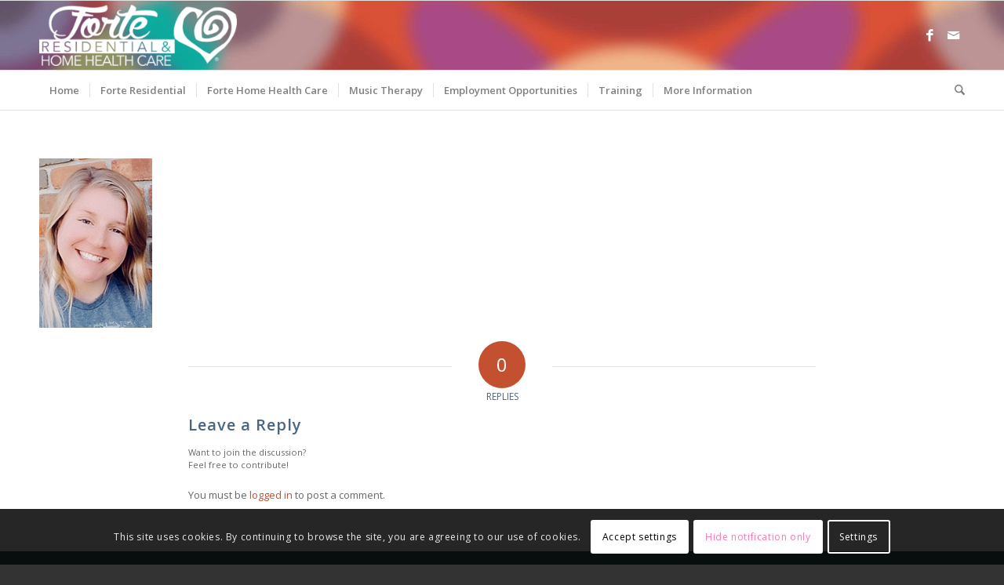

--- FILE ---
content_type: text/html; charset=UTF-8
request_url: https://www.forteresidential.org/forte-residential/our-team/caitlin-swinehart-2x3/
body_size: 30322
content:
<!DOCTYPE html>
<html lang="en-US" class="html_stretched responsive av-preloader-disabled  html_header_top html_logo_left html_bottom_nav_header html_menu_left html_slim html_header_sticky html_header_shrinking html_mobile_menu_phone html_header_searchicon html_content_align_center html_header_unstick_top_disabled html_header_stretch_disabled html_av-submenu-hidden html_av-submenu-display-click html_av-overlay-side html_av-overlay-side-classic html_av-submenu-noclone html_entry_id_1950 av-cookies-consent-show-message-bar av-cookies-cookie-consent-enabled av-cookies-can-opt-out av-cookies-user-silent-accept avia-cookie-check-browser-settings av-no-preview av-default-lightbox html_text_menu_active av-mobile-menu-switch-default">
<head>
<meta charset="UTF-8" />


<!-- mobile setting -->
<meta name="viewport" content="width=device-width, initial-scale=1">

<!-- Scripts/CSS and wp_head hook -->
<meta name='robots' content='index, follow, max-image-preview:large, max-snippet:-1, max-video-preview:-1' />

				<script type='text/javascript'>

				function avia_cookie_check_sessionStorage()
				{
					//	FF throws error when all cookies blocked !!
					var sessionBlocked = false;
					try
					{
						var test = sessionStorage.getItem( 'aviaCookieRefused' ) != null;
					}
					catch(e)
					{
						sessionBlocked = true;
					}

					var aviaCookieRefused = ! sessionBlocked ? sessionStorage.getItem( 'aviaCookieRefused' ) : null;

					var html = document.getElementsByTagName('html')[0];

					/**
					 * Set a class to avoid calls to sessionStorage
					 */
					if( sessionBlocked || aviaCookieRefused )
					{
						if( html.className.indexOf('av-cookies-session-refused') < 0 )
						{
							html.className += ' av-cookies-session-refused';
						}
					}

					if( sessionBlocked || aviaCookieRefused || document.cookie.match(/aviaCookieConsent/) )
					{
						if( html.className.indexOf('av-cookies-user-silent-accept') >= 0 )
						{
							 html.className = html.className.replace(/\bav-cookies-user-silent-accept\b/g, '');
						}
					}
				}

				avia_cookie_check_sessionStorage();

			</script>
			
	<!-- This site is optimized with the Yoast SEO plugin v26.8 - https://yoast.com/product/yoast-seo-wordpress/ -->
	<title>Caitlin Swinehart 2X3 - Forte Residential</title>
	<link rel="canonical" href="https://www.forteresidential.org/forte-residential/our-team/caitlin-swinehart-2x3/" />
	<meta property="og:locale" content="en_US" />
	<meta property="og:type" content="article" />
	<meta property="og:title" content="Caitlin Swinehart 2X3 - Forte Residential" />
	<meta property="og:url" content="https://www.forteresidential.org/forte-residential/our-team/caitlin-swinehart-2x3/" />
	<meta property="og:site_name" content="Forte Residential" />
	<meta property="og:image" content="https://www.forteresidential.org/forte-residential/our-team/caitlin-swinehart-2x3" />
	<meta property="og:image:width" content="144" />
	<meta property="og:image:height" content="216" />
	<meta property="og:image:type" content="image/jpeg" />
	<script type="application/ld+json" class="yoast-schema-graph">{"@context":"https://schema.org","@graph":[{"@type":"WebPage","@id":"https://www.forteresidential.org/forte-residential/our-team/caitlin-swinehart-2x3/","url":"https://www.forteresidential.org/forte-residential/our-team/caitlin-swinehart-2x3/","name":"Caitlin Swinehart 2X3 - Forte Residential","isPartOf":{"@id":"https://www.forteresidential.org/#website"},"primaryImageOfPage":{"@id":"https://www.forteresidential.org/forte-residential/our-team/caitlin-swinehart-2x3/#primaryimage"},"image":{"@id":"https://www.forteresidential.org/forte-residential/our-team/caitlin-swinehart-2x3/#primaryimage"},"thumbnailUrl":"https://www.forteresidential.org/wp-content/uploads/2016/04/Caitlin-Swinehart-2X3.jpg","datePublished":"2018-09-23T21:01:41+00:00","breadcrumb":{"@id":"https://www.forteresidential.org/forte-residential/our-team/caitlin-swinehart-2x3/#breadcrumb"},"inLanguage":"en-US","potentialAction":[{"@type":"ReadAction","target":["https://www.forteresidential.org/forte-residential/our-team/caitlin-swinehart-2x3/"]}]},{"@type":"ImageObject","inLanguage":"en-US","@id":"https://www.forteresidential.org/forte-residential/our-team/caitlin-swinehart-2x3/#primaryimage","url":"https://www.forteresidential.org/wp-content/uploads/2016/04/Caitlin-Swinehart-2X3.jpg","contentUrl":"https://www.forteresidential.org/wp-content/uploads/2016/04/Caitlin-Swinehart-2X3.jpg","width":144,"height":216},{"@type":"BreadcrumbList","@id":"https://www.forteresidential.org/forte-residential/our-team/caitlin-swinehart-2x3/#breadcrumb","itemListElement":[{"@type":"ListItem","position":1,"name":"Home","item":"https://www.forteresidential.org/forte-residential-home-health-care/"},{"@type":"ListItem","position":2,"name":"Forte Residential","item":"https://www.forteresidential.org/forte-residential/"},{"@type":"ListItem","position":3,"name":"Our Team","item":"https://www.forteresidential.org/forte-residential/our-team/"},{"@type":"ListItem","position":4,"name":"Caitlin Swinehart 2X3"}]},{"@type":"WebSite","@id":"https://www.forteresidential.org/#website","url":"https://www.forteresidential.org/","name":"Forte Residential","description":"Family Guided Medicaid Waiver,  Supported Living and Home Health Care Services","potentialAction":[{"@type":"SearchAction","target":{"@type":"EntryPoint","urlTemplate":"https://www.forteresidential.org/?s={search_term_string}"},"query-input":{"@type":"PropertyValueSpecification","valueRequired":true,"valueName":"search_term_string"}}],"inLanguage":"en-US"}]}</script>
	<!-- / Yoast SEO plugin. -->


<meta http-equiv="x-dns-prefetch-control" content="on">
<link href="https://app.ecwid.com" rel="preconnect" crossorigin />
<link href="https://ecomm.events" rel="preconnect" crossorigin />
<link href="https://d1q3axnfhmyveb.cloudfront.net" rel="preconnect" crossorigin />
<link href="https://dqzrr9k4bjpzk.cloudfront.net" rel="preconnect" crossorigin />
<link href="https://d1oxsl77a1kjht.cloudfront.net" rel="preconnect" crossorigin>
<link rel="prefetch" href="https://app.ecwid.com/script.js?9821131&data_platform=wporg&lang=en" as="script"/>
<link rel="prerender" href="https://www.forteresidential.org/store/"/>
<link rel="alternate" type="application/rss+xml" title="Forte Residential &raquo; Feed" href="https://www.forteresidential.org/feed/" />
<link rel="alternate" type="application/rss+xml" title="Forte Residential &raquo; Comments Feed" href="https://www.forteresidential.org/comments/feed/" />
<link rel="alternate" type="application/rss+xml" title="Forte Residential &raquo; Caitlin Swinehart 2X3 Comments Feed" href="https://www.forteresidential.org/forte-residential/our-team/caitlin-swinehart-2x3/feed/" />
<link rel="alternate" title="oEmbed (JSON)" type="application/json+oembed" href="https://www.forteresidential.org/wp-json/oembed/1.0/embed?url=https%3A%2F%2Fwww.forteresidential.org%2Fforte-residential%2Four-team%2Fcaitlin-swinehart-2x3%2F" />
<link rel="alternate" title="oEmbed (XML)" type="text/xml+oembed" href="https://www.forteresidential.org/wp-json/oembed/1.0/embed?url=https%3A%2F%2Fwww.forteresidential.org%2Fforte-residential%2Four-team%2Fcaitlin-swinehart-2x3%2F&#038;format=xml" />

<!-- google webfont font replacement -->

			<script type='text/javascript'>

				(function() {

					/*	check if webfonts are disabled by user setting via cookie - or user must opt in.	*/
					var html = document.getElementsByTagName('html')[0];
					var cookie_check = html.className.indexOf('av-cookies-needs-opt-in') >= 0 || html.className.indexOf('av-cookies-can-opt-out') >= 0;
					var allow_continue = true;
					var silent_accept_cookie = html.className.indexOf('av-cookies-user-silent-accept') >= 0;

					if( cookie_check && ! silent_accept_cookie )
					{
						if( ! document.cookie.match(/aviaCookieConsent/) || html.className.indexOf('av-cookies-session-refused') >= 0 )
						{
							allow_continue = false;
						}
						else
						{
							if( ! document.cookie.match(/aviaPrivacyRefuseCookiesHideBar/) )
							{
								allow_continue = false;
							}
							else if( ! document.cookie.match(/aviaPrivacyEssentialCookiesEnabled/) )
							{
								allow_continue = false;
							}
							else if( document.cookie.match(/aviaPrivacyGoogleWebfontsDisabled/) )
							{
								allow_continue = false;
							}
						}
					}

					if( allow_continue )
					{
						var f = document.createElement('link');

						f.type 	= 'text/css';
						f.rel 	= 'stylesheet';
						f.href 	= 'https://fonts.googleapis.com/css?family=Open+Sans:400,600&display=auto';
						f.id 	= 'avia-google-webfont';

						document.getElementsByTagName('head')[0].appendChild(f);
					}
				})();

			</script>
			<style id='wp-img-auto-sizes-contain-inline-css' type='text/css'>
img:is([sizes=auto i],[sizes^="auto," i]){contain-intrinsic-size:3000px 1500px}
/*# sourceURL=wp-img-auto-sizes-contain-inline-css */
</style>
<link rel='stylesheet' id='esu_style_url-css' href='https://www.forteresidential.org/wp-content/plugins/easy-sign-up/css/esu-styles.css?ver=3.4.1769980899' type='text/css' media='all' />
<link rel='stylesheet' id='avia-grid-css' href='https://www.forteresidential.org/wp-content/themes/enfold/css/grid.css?ver=7.1.3.1769980899' type='text/css' media='all' />
<link rel='stylesheet' id='avia-base-css' href='https://www.forteresidential.org/wp-content/themes/enfold/css/base.css?ver=7.1.3.1769980899' type='text/css' media='all' />
<link rel='stylesheet' id='avia-layout-css' href='https://www.forteresidential.org/wp-content/themes/enfold/css/layout.css?ver=7.1.3.1769980899' type='text/css' media='all' />
<link rel='stylesheet' id='avia-module-audioplayer-css' href='https://www.forteresidential.org/wp-content/themes/enfold/config-templatebuilder/avia-shortcodes/audio-player/audio-player.css?ver=7.1.3.1769980899' type='text/css' media='all' />
<link rel='stylesheet' id='avia-module-blog-css' href='https://www.forteresidential.org/wp-content/themes/enfold/config-templatebuilder/avia-shortcodes/blog/blog.css?ver=7.1.3.1769980899' type='text/css' media='all' />
<link rel='stylesheet' id='avia-module-postslider-css' href='https://www.forteresidential.org/wp-content/themes/enfold/config-templatebuilder/avia-shortcodes/postslider/postslider.css?ver=7.1.3.1769980899' type='text/css' media='all' />
<link rel='stylesheet' id='avia-module-button-css' href='https://www.forteresidential.org/wp-content/themes/enfold/config-templatebuilder/avia-shortcodes/buttons/buttons.css?ver=7.1.3.1769980899' type='text/css' media='all' />
<link rel='stylesheet' id='avia-module-buttonrow-css' href='https://www.forteresidential.org/wp-content/themes/enfold/config-templatebuilder/avia-shortcodes/buttonrow/buttonrow.css?ver=7.1.3.1769980899' type='text/css' media='all' />
<link rel='stylesheet' id='avia-module-button-fullwidth-css' href='https://www.forteresidential.org/wp-content/themes/enfold/config-templatebuilder/avia-shortcodes/buttons_fullwidth/buttons_fullwidth.css?ver=7.1.3.1769980899' type='text/css' media='all' />
<link rel='stylesheet' id='avia-module-catalogue-css' href='https://www.forteresidential.org/wp-content/themes/enfold/config-templatebuilder/avia-shortcodes/catalogue/catalogue.css?ver=7.1.3.1769980899' type='text/css' media='all' />
<link rel='stylesheet' id='avia-module-comments-css' href='https://www.forteresidential.org/wp-content/themes/enfold/config-templatebuilder/avia-shortcodes/comments/comments.css?ver=7.1.3.1769980899' type='text/css' media='all' />
<link rel='stylesheet' id='avia-module-contact-css' href='https://www.forteresidential.org/wp-content/themes/enfold/config-templatebuilder/avia-shortcodes/contact/contact.css?ver=7.1.3.1769980899' type='text/css' media='all' />
<link rel='stylesheet' id='avia-module-slideshow-css' href='https://www.forteresidential.org/wp-content/themes/enfold/config-templatebuilder/avia-shortcodes/slideshow/slideshow.css?ver=7.1.3.1769980899' type='text/css' media='all' />
<link rel='stylesheet' id='avia-module-slideshow-contentpartner-css' href='https://www.forteresidential.org/wp-content/themes/enfold/config-templatebuilder/avia-shortcodes/contentslider/contentslider.css?ver=7.1.3.1769980899' type='text/css' media='all' />
<link rel='stylesheet' id='avia-module-countdown-css' href='https://www.forteresidential.org/wp-content/themes/enfold/config-templatebuilder/avia-shortcodes/countdown/countdown.css?ver=7.1.3.1769980899' type='text/css' media='all' />
<link rel='stylesheet' id='avia-module-dynamic-field-css' href='https://www.forteresidential.org/wp-content/themes/enfold/config-templatebuilder/avia-shortcodes/dynamic_field/dynamic_field.css?ver=7.1.3.1769980899' type='text/css' media='all' />
<link rel='stylesheet' id='avia-module-gallery-css' href='https://www.forteresidential.org/wp-content/themes/enfold/config-templatebuilder/avia-shortcodes/gallery/gallery.css?ver=7.1.3.1769980899' type='text/css' media='all' />
<link rel='stylesheet' id='avia-module-gallery-hor-css' href='https://www.forteresidential.org/wp-content/themes/enfold/config-templatebuilder/avia-shortcodes/gallery_horizontal/gallery_horizontal.css?ver=7.1.3.1769980899' type='text/css' media='all' />
<link rel='stylesheet' id='avia-module-maps-css' href='https://www.forteresidential.org/wp-content/themes/enfold/config-templatebuilder/avia-shortcodes/google_maps/google_maps.css?ver=7.1.3.1769980899' type='text/css' media='all' />
<link rel='stylesheet' id='avia-module-gridrow-css' href='https://www.forteresidential.org/wp-content/themes/enfold/config-templatebuilder/avia-shortcodes/grid_row/grid_row.css?ver=7.1.3.1769980899' type='text/css' media='all' />
<link rel='stylesheet' id='avia-module-heading-css' href='https://www.forteresidential.org/wp-content/themes/enfold/config-templatebuilder/avia-shortcodes/heading/heading.css?ver=7.1.3.1769980899' type='text/css' media='all' />
<link rel='stylesheet' id='avia-module-rotator-css' href='https://www.forteresidential.org/wp-content/themes/enfold/config-templatebuilder/avia-shortcodes/headline_rotator/headline_rotator.css?ver=7.1.3.1769980899' type='text/css' media='all' />
<link rel='stylesheet' id='avia-module-hr-css' href='https://www.forteresidential.org/wp-content/themes/enfold/config-templatebuilder/avia-shortcodes/hr/hr.css?ver=7.1.3.1769980899' type='text/css' media='all' />
<link rel='stylesheet' id='avia-module-icon-css' href='https://www.forteresidential.org/wp-content/themes/enfold/config-templatebuilder/avia-shortcodes/icon/icon.css?ver=7.1.3.1769980899' type='text/css' media='all' />
<link rel='stylesheet' id='avia-module-icon-circles-css' href='https://www.forteresidential.org/wp-content/themes/enfold/config-templatebuilder/avia-shortcodes/icon_circles/icon_circles.css?ver=7.1.3.1769980899' type='text/css' media='all' />
<link rel='stylesheet' id='avia-module-iconbox-css' href='https://www.forteresidential.org/wp-content/themes/enfold/config-templatebuilder/avia-shortcodes/iconbox/iconbox.css?ver=7.1.3.1769980899' type='text/css' media='all' />
<link rel='stylesheet' id='avia-module-icongrid-css' href='https://www.forteresidential.org/wp-content/themes/enfold/config-templatebuilder/avia-shortcodes/icongrid/icongrid.css?ver=7.1.3.1769980899' type='text/css' media='all' />
<link rel='stylesheet' id='avia-module-iconlist-css' href='https://www.forteresidential.org/wp-content/themes/enfold/config-templatebuilder/avia-shortcodes/iconlist/iconlist.css?ver=7.1.3.1769980899' type='text/css' media='all' />
<link rel='stylesheet' id='avia-module-image-css' href='https://www.forteresidential.org/wp-content/themes/enfold/config-templatebuilder/avia-shortcodes/image/image.css?ver=7.1.3.1769980899' type='text/css' media='all' />
<link rel='stylesheet' id='avia-module-image-diff-css' href='https://www.forteresidential.org/wp-content/themes/enfold/config-templatebuilder/avia-shortcodes/image_diff/image_diff.css?ver=7.1.3.1769980899' type='text/css' media='all' />
<link rel='stylesheet' id='avia-module-hotspot-css' href='https://www.forteresidential.org/wp-content/themes/enfold/config-templatebuilder/avia-shortcodes/image_hotspots/image_hotspots.css?ver=7.1.3.1769980899' type='text/css' media='all' />
<link rel='stylesheet' id='avia-module-sc-lottie-animation-css' href='https://www.forteresidential.org/wp-content/themes/enfold/config-templatebuilder/avia-shortcodes/lottie_animation/lottie_animation.css?ver=7.1.3.1769980899' type='text/css' media='all' />
<link rel='stylesheet' id='avia-module-magazine-css' href='https://www.forteresidential.org/wp-content/themes/enfold/config-templatebuilder/avia-shortcodes/magazine/magazine.css?ver=7.1.3.1769980899' type='text/css' media='all' />
<link rel='stylesheet' id='avia-module-masonry-css' href='https://www.forteresidential.org/wp-content/themes/enfold/config-templatebuilder/avia-shortcodes/masonry_entries/masonry_entries.css?ver=7.1.3.1769980899' type='text/css' media='all' />
<link rel='stylesheet' id='avia-siteloader-css' href='https://www.forteresidential.org/wp-content/themes/enfold/css/avia-snippet-site-preloader.css?ver=7.1.3.1769980899' type='text/css' media='all' />
<link rel='stylesheet' id='avia-module-menu-css' href='https://www.forteresidential.org/wp-content/themes/enfold/config-templatebuilder/avia-shortcodes/menu/menu.css?ver=7.1.3.1769980899' type='text/css' media='all' />
<link rel='stylesheet' id='avia-module-notification-css' href='https://www.forteresidential.org/wp-content/themes/enfold/config-templatebuilder/avia-shortcodes/notification/notification.css?ver=7.1.3.1769980899' type='text/css' media='all' />
<link rel='stylesheet' id='avia-module-numbers-css' href='https://www.forteresidential.org/wp-content/themes/enfold/config-templatebuilder/avia-shortcodes/numbers/numbers.css?ver=7.1.3.1769980899' type='text/css' media='all' />
<link rel='stylesheet' id='avia-module-portfolio-css' href='https://www.forteresidential.org/wp-content/themes/enfold/config-templatebuilder/avia-shortcodes/portfolio/portfolio.css?ver=7.1.3.1769980899' type='text/css' media='all' />
<link rel='stylesheet' id='avia-module-post-metadata-css' href='https://www.forteresidential.org/wp-content/themes/enfold/config-templatebuilder/avia-shortcodes/post_metadata/post_metadata.css?ver=7.1.3.1769980899' type='text/css' media='all' />
<link rel='stylesheet' id='avia-module-progress-bar-css' href='https://www.forteresidential.org/wp-content/themes/enfold/config-templatebuilder/avia-shortcodes/progressbar/progressbar.css?ver=7.1.3.1769980899' type='text/css' media='all' />
<link rel='stylesheet' id='avia-module-promobox-css' href='https://www.forteresidential.org/wp-content/themes/enfold/config-templatebuilder/avia-shortcodes/promobox/promobox.css?ver=7.1.3.1769980899' type='text/css' media='all' />
<link rel='stylesheet' id='avia-sc-search-css' href='https://www.forteresidential.org/wp-content/themes/enfold/config-templatebuilder/avia-shortcodes/search/search.css?ver=7.1.3.1769980899' type='text/css' media='all' />
<link rel='stylesheet' id='avia-module-slideshow-accordion-css' href='https://www.forteresidential.org/wp-content/themes/enfold/config-templatebuilder/avia-shortcodes/slideshow_accordion/slideshow_accordion.css?ver=7.1.3.1769980899' type='text/css' media='all' />
<link rel='stylesheet' id='avia-module-slideshow-feature-image-css' href='https://www.forteresidential.org/wp-content/themes/enfold/config-templatebuilder/avia-shortcodes/slideshow_feature_image/slideshow_feature_image.css?ver=7.1.3.1769980899' type='text/css' media='all' />
<link rel='stylesheet' id='avia-module-slideshow-fullsize-css' href='https://www.forteresidential.org/wp-content/themes/enfold/config-templatebuilder/avia-shortcodes/slideshow_fullsize/slideshow_fullsize.css?ver=7.1.3.1769980899' type='text/css' media='all' />
<link rel='stylesheet' id='avia-module-slideshow-fullscreen-css' href='https://www.forteresidential.org/wp-content/themes/enfold/config-templatebuilder/avia-shortcodes/slideshow_fullscreen/slideshow_fullscreen.css?ver=7.1.3.1769980899' type='text/css' media='all' />
<link rel='stylesheet' id='avia-module-slideshow-ls-css' href='https://www.forteresidential.org/wp-content/themes/enfold/config-templatebuilder/avia-shortcodes/slideshow_layerslider/slideshow_layerslider.css?ver=7.1.3.1769980899' type='text/css' media='all' />
<link rel='stylesheet' id='avia-module-social-css' href='https://www.forteresidential.org/wp-content/themes/enfold/config-templatebuilder/avia-shortcodes/social_share/social_share.css?ver=7.1.3.1769980899' type='text/css' media='all' />
<link rel='stylesheet' id='avia-module-tabsection-css' href='https://www.forteresidential.org/wp-content/themes/enfold/config-templatebuilder/avia-shortcodes/tab_section/tab_section.css?ver=7.1.3.1769980899' type='text/css' media='all' />
<link rel='stylesheet' id='avia-module-table-css' href='https://www.forteresidential.org/wp-content/themes/enfold/config-templatebuilder/avia-shortcodes/table/table.css?ver=7.1.3.1769980899' type='text/css' media='all' />
<link rel='stylesheet' id='avia-module-tabs-css' href='https://www.forteresidential.org/wp-content/themes/enfold/config-templatebuilder/avia-shortcodes/tabs/tabs.css?ver=7.1.3.1769980899' type='text/css' media='all' />
<link rel='stylesheet' id='avia-module-team-css' href='https://www.forteresidential.org/wp-content/themes/enfold/config-templatebuilder/avia-shortcodes/team/team.css?ver=7.1.3.1769980899' type='text/css' media='all' />
<link rel='stylesheet' id='avia-module-testimonials-css' href='https://www.forteresidential.org/wp-content/themes/enfold/config-templatebuilder/avia-shortcodes/testimonials/testimonials.css?ver=7.1.3.1769980899' type='text/css' media='all' />
<link rel='stylesheet' id='avia-module-timeline-css' href='https://www.forteresidential.org/wp-content/themes/enfold/config-templatebuilder/avia-shortcodes/timeline/timeline.css?ver=7.1.3.1769980899' type='text/css' media='all' />
<link rel='stylesheet' id='avia-module-toggles-css' href='https://www.forteresidential.org/wp-content/themes/enfold/config-templatebuilder/avia-shortcodes/toggles/toggles.css?ver=7.1.3.1769980899' type='text/css' media='all' />
<link rel='stylesheet' id='avia-module-video-css' href='https://www.forteresidential.org/wp-content/themes/enfold/config-templatebuilder/avia-shortcodes/video/video.css?ver=7.1.3.1769980899' type='text/css' media='all' />
<style id='wp-emoji-styles-inline-css' type='text/css'>

	img.wp-smiley, img.emoji {
		display: inline !important;
		border: none !important;
		box-shadow: none !important;
		height: 1em !important;
		width: 1em !important;
		margin: 0 0.07em !important;
		vertical-align: -0.1em !important;
		background: none !important;
		padding: 0 !important;
	}
/*# sourceURL=wp-emoji-styles-inline-css */
</style>
<link rel='stylesheet' id='wp-block-library-css' href='https://www.forteresidential.org/wp-includes/css/dist/block-library/style.min.css?ver=2bc74ffbbaec550536644c160f9392e8.1769980899' type='text/css' media='all' />
<style id='global-styles-inline-css' type='text/css'>
:root{--wp--preset--aspect-ratio--square: 1;--wp--preset--aspect-ratio--4-3: 4/3;--wp--preset--aspect-ratio--3-4: 3/4;--wp--preset--aspect-ratio--3-2: 3/2;--wp--preset--aspect-ratio--2-3: 2/3;--wp--preset--aspect-ratio--16-9: 16/9;--wp--preset--aspect-ratio--9-16: 9/16;--wp--preset--color--black: #000000;--wp--preset--color--cyan-bluish-gray: #abb8c3;--wp--preset--color--white: #ffffff;--wp--preset--color--pale-pink: #f78da7;--wp--preset--color--vivid-red: #cf2e2e;--wp--preset--color--luminous-vivid-orange: #ff6900;--wp--preset--color--luminous-vivid-amber: #fcb900;--wp--preset--color--light-green-cyan: #7bdcb5;--wp--preset--color--vivid-green-cyan: #00d084;--wp--preset--color--pale-cyan-blue: #8ed1fc;--wp--preset--color--vivid-cyan-blue: #0693e3;--wp--preset--color--vivid-purple: #9b51e0;--wp--preset--color--metallic-red: #b02b2c;--wp--preset--color--maximum-yellow-red: #edae44;--wp--preset--color--yellow-sun: #eeee22;--wp--preset--color--palm-leaf: #83a846;--wp--preset--color--aero: #7bb0e7;--wp--preset--color--old-lavender: #745f7e;--wp--preset--color--steel-teal: #5f8789;--wp--preset--color--raspberry-pink: #d65799;--wp--preset--color--medium-turquoise: #4ecac2;--wp--preset--gradient--vivid-cyan-blue-to-vivid-purple: linear-gradient(135deg,rgb(6,147,227) 0%,rgb(155,81,224) 100%);--wp--preset--gradient--light-green-cyan-to-vivid-green-cyan: linear-gradient(135deg,rgb(122,220,180) 0%,rgb(0,208,130) 100%);--wp--preset--gradient--luminous-vivid-amber-to-luminous-vivid-orange: linear-gradient(135deg,rgb(252,185,0) 0%,rgb(255,105,0) 100%);--wp--preset--gradient--luminous-vivid-orange-to-vivid-red: linear-gradient(135deg,rgb(255,105,0) 0%,rgb(207,46,46) 100%);--wp--preset--gradient--very-light-gray-to-cyan-bluish-gray: linear-gradient(135deg,rgb(238,238,238) 0%,rgb(169,184,195) 100%);--wp--preset--gradient--cool-to-warm-spectrum: linear-gradient(135deg,rgb(74,234,220) 0%,rgb(151,120,209) 20%,rgb(207,42,186) 40%,rgb(238,44,130) 60%,rgb(251,105,98) 80%,rgb(254,248,76) 100%);--wp--preset--gradient--blush-light-purple: linear-gradient(135deg,rgb(255,206,236) 0%,rgb(152,150,240) 100%);--wp--preset--gradient--blush-bordeaux: linear-gradient(135deg,rgb(254,205,165) 0%,rgb(254,45,45) 50%,rgb(107,0,62) 100%);--wp--preset--gradient--luminous-dusk: linear-gradient(135deg,rgb(255,203,112) 0%,rgb(199,81,192) 50%,rgb(65,88,208) 100%);--wp--preset--gradient--pale-ocean: linear-gradient(135deg,rgb(255,245,203) 0%,rgb(182,227,212) 50%,rgb(51,167,181) 100%);--wp--preset--gradient--electric-grass: linear-gradient(135deg,rgb(202,248,128) 0%,rgb(113,206,126) 100%);--wp--preset--gradient--midnight: linear-gradient(135deg,rgb(2,3,129) 0%,rgb(40,116,252) 100%);--wp--preset--font-size--small: 1rem;--wp--preset--font-size--medium: 1.125rem;--wp--preset--font-size--large: 1.75rem;--wp--preset--font-size--x-large: clamp(1.75rem, 3vw, 2.25rem);--wp--preset--spacing--20: 0.44rem;--wp--preset--spacing--30: 0.67rem;--wp--preset--spacing--40: 1rem;--wp--preset--spacing--50: 1.5rem;--wp--preset--spacing--60: 2.25rem;--wp--preset--spacing--70: 3.38rem;--wp--preset--spacing--80: 5.06rem;--wp--preset--shadow--natural: 6px 6px 9px rgba(0, 0, 0, 0.2);--wp--preset--shadow--deep: 12px 12px 50px rgba(0, 0, 0, 0.4);--wp--preset--shadow--sharp: 6px 6px 0px rgba(0, 0, 0, 0.2);--wp--preset--shadow--outlined: 6px 6px 0px -3px rgb(255, 255, 255), 6px 6px rgb(0, 0, 0);--wp--preset--shadow--crisp: 6px 6px 0px rgb(0, 0, 0);}:root { --wp--style--global--content-size: 800px;--wp--style--global--wide-size: 1130px; }:where(body) { margin: 0; }.wp-site-blocks > .alignleft { float: left; margin-right: 2em; }.wp-site-blocks > .alignright { float: right; margin-left: 2em; }.wp-site-blocks > .aligncenter { justify-content: center; margin-left: auto; margin-right: auto; }:where(.is-layout-flex){gap: 0.5em;}:where(.is-layout-grid){gap: 0.5em;}.is-layout-flow > .alignleft{float: left;margin-inline-start: 0;margin-inline-end: 2em;}.is-layout-flow > .alignright{float: right;margin-inline-start: 2em;margin-inline-end: 0;}.is-layout-flow > .aligncenter{margin-left: auto !important;margin-right: auto !important;}.is-layout-constrained > .alignleft{float: left;margin-inline-start: 0;margin-inline-end: 2em;}.is-layout-constrained > .alignright{float: right;margin-inline-start: 2em;margin-inline-end: 0;}.is-layout-constrained > .aligncenter{margin-left: auto !important;margin-right: auto !important;}.is-layout-constrained > :where(:not(.alignleft):not(.alignright):not(.alignfull)){max-width: var(--wp--style--global--content-size);margin-left: auto !important;margin-right: auto !important;}.is-layout-constrained > .alignwide{max-width: var(--wp--style--global--wide-size);}body .is-layout-flex{display: flex;}.is-layout-flex{flex-wrap: wrap;align-items: center;}.is-layout-flex > :is(*, div){margin: 0;}body .is-layout-grid{display: grid;}.is-layout-grid > :is(*, div){margin: 0;}body{padding-top: 0px;padding-right: 0px;padding-bottom: 0px;padding-left: 0px;}a:where(:not(.wp-element-button)){text-decoration: underline;}:root :where(.wp-element-button, .wp-block-button__link){background-color: #32373c;border-width: 0;color: #fff;font-family: inherit;font-size: inherit;font-style: inherit;font-weight: inherit;letter-spacing: inherit;line-height: inherit;padding-top: calc(0.667em + 2px);padding-right: calc(1.333em + 2px);padding-bottom: calc(0.667em + 2px);padding-left: calc(1.333em + 2px);text-decoration: none;text-transform: inherit;}.has-black-color{color: var(--wp--preset--color--black) !important;}.has-cyan-bluish-gray-color{color: var(--wp--preset--color--cyan-bluish-gray) !important;}.has-white-color{color: var(--wp--preset--color--white) !important;}.has-pale-pink-color{color: var(--wp--preset--color--pale-pink) !important;}.has-vivid-red-color{color: var(--wp--preset--color--vivid-red) !important;}.has-luminous-vivid-orange-color{color: var(--wp--preset--color--luminous-vivid-orange) !important;}.has-luminous-vivid-amber-color{color: var(--wp--preset--color--luminous-vivid-amber) !important;}.has-light-green-cyan-color{color: var(--wp--preset--color--light-green-cyan) !important;}.has-vivid-green-cyan-color{color: var(--wp--preset--color--vivid-green-cyan) !important;}.has-pale-cyan-blue-color{color: var(--wp--preset--color--pale-cyan-blue) !important;}.has-vivid-cyan-blue-color{color: var(--wp--preset--color--vivid-cyan-blue) !important;}.has-vivid-purple-color{color: var(--wp--preset--color--vivid-purple) !important;}.has-metallic-red-color{color: var(--wp--preset--color--metallic-red) !important;}.has-maximum-yellow-red-color{color: var(--wp--preset--color--maximum-yellow-red) !important;}.has-yellow-sun-color{color: var(--wp--preset--color--yellow-sun) !important;}.has-palm-leaf-color{color: var(--wp--preset--color--palm-leaf) !important;}.has-aero-color{color: var(--wp--preset--color--aero) !important;}.has-old-lavender-color{color: var(--wp--preset--color--old-lavender) !important;}.has-steel-teal-color{color: var(--wp--preset--color--steel-teal) !important;}.has-raspberry-pink-color{color: var(--wp--preset--color--raspberry-pink) !important;}.has-medium-turquoise-color{color: var(--wp--preset--color--medium-turquoise) !important;}.has-black-background-color{background-color: var(--wp--preset--color--black) !important;}.has-cyan-bluish-gray-background-color{background-color: var(--wp--preset--color--cyan-bluish-gray) !important;}.has-white-background-color{background-color: var(--wp--preset--color--white) !important;}.has-pale-pink-background-color{background-color: var(--wp--preset--color--pale-pink) !important;}.has-vivid-red-background-color{background-color: var(--wp--preset--color--vivid-red) !important;}.has-luminous-vivid-orange-background-color{background-color: var(--wp--preset--color--luminous-vivid-orange) !important;}.has-luminous-vivid-amber-background-color{background-color: var(--wp--preset--color--luminous-vivid-amber) !important;}.has-light-green-cyan-background-color{background-color: var(--wp--preset--color--light-green-cyan) !important;}.has-vivid-green-cyan-background-color{background-color: var(--wp--preset--color--vivid-green-cyan) !important;}.has-pale-cyan-blue-background-color{background-color: var(--wp--preset--color--pale-cyan-blue) !important;}.has-vivid-cyan-blue-background-color{background-color: var(--wp--preset--color--vivid-cyan-blue) !important;}.has-vivid-purple-background-color{background-color: var(--wp--preset--color--vivid-purple) !important;}.has-metallic-red-background-color{background-color: var(--wp--preset--color--metallic-red) !important;}.has-maximum-yellow-red-background-color{background-color: var(--wp--preset--color--maximum-yellow-red) !important;}.has-yellow-sun-background-color{background-color: var(--wp--preset--color--yellow-sun) !important;}.has-palm-leaf-background-color{background-color: var(--wp--preset--color--palm-leaf) !important;}.has-aero-background-color{background-color: var(--wp--preset--color--aero) !important;}.has-old-lavender-background-color{background-color: var(--wp--preset--color--old-lavender) !important;}.has-steel-teal-background-color{background-color: var(--wp--preset--color--steel-teal) !important;}.has-raspberry-pink-background-color{background-color: var(--wp--preset--color--raspberry-pink) !important;}.has-medium-turquoise-background-color{background-color: var(--wp--preset--color--medium-turquoise) !important;}.has-black-border-color{border-color: var(--wp--preset--color--black) !important;}.has-cyan-bluish-gray-border-color{border-color: var(--wp--preset--color--cyan-bluish-gray) !important;}.has-white-border-color{border-color: var(--wp--preset--color--white) !important;}.has-pale-pink-border-color{border-color: var(--wp--preset--color--pale-pink) !important;}.has-vivid-red-border-color{border-color: var(--wp--preset--color--vivid-red) !important;}.has-luminous-vivid-orange-border-color{border-color: var(--wp--preset--color--luminous-vivid-orange) !important;}.has-luminous-vivid-amber-border-color{border-color: var(--wp--preset--color--luminous-vivid-amber) !important;}.has-light-green-cyan-border-color{border-color: var(--wp--preset--color--light-green-cyan) !important;}.has-vivid-green-cyan-border-color{border-color: var(--wp--preset--color--vivid-green-cyan) !important;}.has-pale-cyan-blue-border-color{border-color: var(--wp--preset--color--pale-cyan-blue) !important;}.has-vivid-cyan-blue-border-color{border-color: var(--wp--preset--color--vivid-cyan-blue) !important;}.has-vivid-purple-border-color{border-color: var(--wp--preset--color--vivid-purple) !important;}.has-metallic-red-border-color{border-color: var(--wp--preset--color--metallic-red) !important;}.has-maximum-yellow-red-border-color{border-color: var(--wp--preset--color--maximum-yellow-red) !important;}.has-yellow-sun-border-color{border-color: var(--wp--preset--color--yellow-sun) !important;}.has-palm-leaf-border-color{border-color: var(--wp--preset--color--palm-leaf) !important;}.has-aero-border-color{border-color: var(--wp--preset--color--aero) !important;}.has-old-lavender-border-color{border-color: var(--wp--preset--color--old-lavender) !important;}.has-steel-teal-border-color{border-color: var(--wp--preset--color--steel-teal) !important;}.has-raspberry-pink-border-color{border-color: var(--wp--preset--color--raspberry-pink) !important;}.has-medium-turquoise-border-color{border-color: var(--wp--preset--color--medium-turquoise) !important;}.has-vivid-cyan-blue-to-vivid-purple-gradient-background{background: var(--wp--preset--gradient--vivid-cyan-blue-to-vivid-purple) !important;}.has-light-green-cyan-to-vivid-green-cyan-gradient-background{background: var(--wp--preset--gradient--light-green-cyan-to-vivid-green-cyan) !important;}.has-luminous-vivid-amber-to-luminous-vivid-orange-gradient-background{background: var(--wp--preset--gradient--luminous-vivid-amber-to-luminous-vivid-orange) !important;}.has-luminous-vivid-orange-to-vivid-red-gradient-background{background: var(--wp--preset--gradient--luminous-vivid-orange-to-vivid-red) !important;}.has-very-light-gray-to-cyan-bluish-gray-gradient-background{background: var(--wp--preset--gradient--very-light-gray-to-cyan-bluish-gray) !important;}.has-cool-to-warm-spectrum-gradient-background{background: var(--wp--preset--gradient--cool-to-warm-spectrum) !important;}.has-blush-light-purple-gradient-background{background: var(--wp--preset--gradient--blush-light-purple) !important;}.has-blush-bordeaux-gradient-background{background: var(--wp--preset--gradient--blush-bordeaux) !important;}.has-luminous-dusk-gradient-background{background: var(--wp--preset--gradient--luminous-dusk) !important;}.has-pale-ocean-gradient-background{background: var(--wp--preset--gradient--pale-ocean) !important;}.has-electric-grass-gradient-background{background: var(--wp--preset--gradient--electric-grass) !important;}.has-midnight-gradient-background{background: var(--wp--preset--gradient--midnight) !important;}.has-small-font-size{font-size: var(--wp--preset--font-size--small) !important;}.has-medium-font-size{font-size: var(--wp--preset--font-size--medium) !important;}.has-large-font-size{font-size: var(--wp--preset--font-size--large) !important;}.has-x-large-font-size{font-size: var(--wp--preset--font-size--x-large) !important;}
/*# sourceURL=global-styles-inline-css */
</style>

<link rel='stylesheet' id='contact-form-7-css' href='https://www.forteresidential.org/wp-content/plugins/contact-form-7/includes/css/styles.css?ver=6.1.4.1769980899' type='text/css' media='all' />
<link rel='stylesheet' id='ecwid-css-css' href='https://www.forteresidential.org/wp-content/plugins/ecwid-shopping-cart/css/frontend.css?ver=7.0.7.1769980899' type='text/css' media='all' />
<link rel='stylesheet' id='paypal-wp-button-manager-css' href='https://www.forteresidential.org/wp-content/plugins/paypal-wp-button-manager/public/css/paypal-wp-button-manager-public.css?ver=1.0.3.1769980899' type='text/css' media='all' />
<link rel='stylesheet' id='imgareaselect-css' href='https://www.forteresidential.org/wp-includes/js/imgareaselect/imgareaselect.css?ver=0.9.8.1769980899' type='text/css' media='all' />
<link rel='stylesheet' id='crossword-style-css' href='https://www.forteresidential.org/wp-content/plugins/wha-crossword/res/crossword.css?ver=2bc74ffbbaec550536644c160f9392e8.1769980899' type='text/css' media='all' />
<link rel='stylesheet' id='wp-job-manager-job-listings-css' href='https://www.forteresidential.org/wp-content/plugins/wp-job-manager/assets/dist/css/job-listings.css?ver=598383a28ac5f9f156e4.1769980899' type='text/css' media='all' />
<link rel='stylesheet' id='avia-scs-css' href='https://www.forteresidential.org/wp-content/themes/enfold/css/shortcodes.css?ver=7.1.3.1769980899' type='text/css' media='all' />
<link rel='stylesheet' id='avia-fold-unfold-css' href='https://www.forteresidential.org/wp-content/themes/enfold/css/avia-snippet-fold-unfold.css?ver=7.1.3.1769980899' type='text/css' media='all' />
<link rel='stylesheet' id='avia-popup-css-css' href='https://www.forteresidential.org/wp-content/themes/enfold/js/aviapopup/magnific-popup.min.css?ver=7.1.3.1769980899' type='text/css' media='screen' />
<link rel='stylesheet' id='avia-lightbox-css' href='https://www.forteresidential.org/wp-content/themes/enfold/css/avia-snippet-lightbox.css?ver=7.1.3.1769980899' type='text/css' media='screen' />
<link rel='stylesheet' id='avia-widget-css-css' href='https://www.forteresidential.org/wp-content/themes/enfold/css/avia-snippet-widget.css?ver=7.1.3.1769980899' type='text/css' media='screen' />
<link rel='stylesheet' id='avia-dynamic-css' href='https://www.forteresidential.org/wp-content/uploads/dynamic_avia/enfold_child.css?ver=697e3cd2d45b2.1769980899' type='text/css' media='all' />
<link rel='stylesheet' id='avia-custom-css' href='https://www.forteresidential.org/wp-content/themes/enfold/css/custom.css?ver=7.1.3.1769980899' type='text/css' media='all' />
<link rel='stylesheet' id='avia-style-css' href='https://www.forteresidential.org/wp-content/themes/enfold-child/style.css?ver=7.1.3.1769980899' type='text/css' media='all' />
<link rel='stylesheet' id='avia-cookie-css-css' href='https://www.forteresidential.org/wp-content/themes/enfold/css/avia-snippet-cookieconsent.css?ver=7.1.3.1769980899' type='text/css' media='screen' />
<script type="text/javascript" src="https://www.forteresidential.org/wp-includes/js/jquery/jquery.min.js?ver=3.7.1.1769980899" id="jquery-core-js"></script>
<script type="text/javascript" src="https://www.forteresidential.org/wp-includes/js/jquery/jquery-migrate.min.js?ver=3.4.1.1769980899" id="jquery-migrate-js"></script>
<script type="text/javascript" src="https://www.forteresidential.org/wp-content/plugins/paypal-wp-button-manager/public/js/paypal-wp-button-manager-public.js?ver=1.0.3.1769980899" id="paypal-wp-button-manager-js"></script>
<script type="text/javascript" src="https://www.forteresidential.org/wp-content/themes/enfold/js/avia-js.js?ver=7.1.3.1769980899" id="avia-js-js"></script>
<script type="text/javascript" src="https://www.forteresidential.org/wp-content/themes/enfold/js/avia-compat.js?ver=7.1.3.1769980899" id="avia-compat-js"></script>
<link rel="https://api.w.org/" href="https://www.forteresidential.org/wp-json/" /><link rel="alternate" title="JSON" type="application/json" href="https://www.forteresidential.org/wp-json/wp/v2/media/1950" /><link rel="EditURI" type="application/rsd+xml" title="RSD" href="https://www.forteresidential.org/xmlrpc.php?rsd" />

			<script type='text/javascript'>
				/* Easy Sign Up Plugin */
				var esu_err_colors = {'background-color': 'red','color':'white'};
				var esu_good_colors = {'background-color': '#F5F5DC','color':'#FFD797'};
				var esu_err_css = {'top':0,'left':0,'right':0,'width':'100%','position':'fixed'};
				var esu_required_txt = ' Required';
				var esu_not_valid_txt = ' Not Valid';
				var esu_show_bar = true;
			</script>
<script data-cfasync="false" data-no-optimize="1" type="text/javascript">
window.ec = window.ec || Object()
window.ec.config = window.ec.config || Object();
window.ec.config.enable_canonical_urls = true;

</script>
        <!--noptimize-->
        <script data-cfasync="false" type="text/javascript">
            window.ec = window.ec || Object();
            window.ec.config = window.ec.config || Object();
            window.ec.config.store_main_page_url = 'https://www.forteresidential.org/store/';
        </script>
        <!--/noptimize-->
        
<link rel="icon" href="https://www.forteresidential.org/wp-content/uploads/2021/05/Forte-heart-red-02-01.png" type="image/png">
<!--[if lt IE 9]><script src="https://www.forteresidential.org/wp-content/themes/enfold/js/html5shiv.js"></script><![endif]--><link rel="profile" href="https://gmpg.org/xfn/11" />
<link rel="alternate" type="application/rss+xml" title="Forte Residential RSS2 Feed" href="https://www.forteresidential.org/feed/" />
<link rel="pingback" href="https://www.forteresidential.org/xmlrpc.php" />
		<style type="text/css" id="wp-custom-css">
			/* Only affect the field with the custom class "inline-textbox" */
.wpforms-field.inline-textbox .wpforms-field-label {
  display: inline !important;
  margin-right: 5px !important;
}

.wpforms-field.inline-textbox input[type="text"] {
  display: inline-block !important;
  width: 200px !important; /* adjust width */
  margin: 0 5px !important;
  vertical-align: middle !important;
}

.wpforms-field.inline-textbox .wpforms-field-description {
  display: inline !important;
  margin-left: 5px !important;
}

.wpforms-field.inline-textbox .wpforms-field-label,
.wpforms-field.inline-textbox .wpforms-field-description,
.wpforms-field.inline-textbox input[type="text"] {
  font-family: inherit !important;
  font-size: inherit !important;
  font-weight: normal !important;
  color: inherit !important;
  line-height: inherit !important;
}

/* Style only the inline-textbox field */
.wpforms-field.inline-textbox input[type="text"] {
  display: inline-block !important;
  width: 200px !important;          /* adjust width as needed */
  height: 1.6em !important;         /* match surrounding line height */
  line-height: 1.6em !important;    /* center text vertically */
  padding: 0 6px !important;        /* horizontal padding */
  margin: 0 5px !important;
  vertical-align: middle !important;
  text-align: center !important;    /* center the typed entry */
  background-color: #e6f4ff !important; /* light blue background */
  border: 1px solid #99ccee !important; /* optional: subtle border */
  border-radius: 4px !important;    /* optional: rounded corners */
  box-sizing: border-box !important;
}		</style>
		<style type="text/css">
		@font-face {font-family: 'entypo-fontello-enfold'; font-weight: normal; font-style: normal; font-display: auto;
		src: url('https://www.forteresidential.org/wp-content/themes/enfold/config-templatebuilder/avia-template-builder/assets/fonts/entypo-fontello-enfold/entypo-fontello-enfold.woff2') format('woff2'),
		url('https://www.forteresidential.org/wp-content/themes/enfold/config-templatebuilder/avia-template-builder/assets/fonts/entypo-fontello-enfold/entypo-fontello-enfold.woff') format('woff'),
		url('https://www.forteresidential.org/wp-content/themes/enfold/config-templatebuilder/avia-template-builder/assets/fonts/entypo-fontello-enfold/entypo-fontello-enfold.ttf') format('truetype'),
		url('https://www.forteresidential.org/wp-content/themes/enfold/config-templatebuilder/avia-template-builder/assets/fonts/entypo-fontello-enfold/entypo-fontello-enfold.svg#entypo-fontello-enfold') format('svg'),
		url('https://www.forteresidential.org/wp-content/themes/enfold/config-templatebuilder/avia-template-builder/assets/fonts/entypo-fontello-enfold/entypo-fontello-enfold.eot'),
		url('https://www.forteresidential.org/wp-content/themes/enfold/config-templatebuilder/avia-template-builder/assets/fonts/entypo-fontello-enfold/entypo-fontello-enfold.eot?#iefix') format('embedded-opentype');
		}

		#top .avia-font-entypo-fontello-enfold, body .avia-font-entypo-fontello-enfold, html body [data-av_iconfont='entypo-fontello-enfold']:before{ font-family: 'entypo-fontello-enfold'; }
		
		@font-face {font-family: 'entypo-fontello'; font-weight: normal; font-style: normal; font-display: auto;
		src: url('https://www.forteresidential.org/wp-content/themes/enfold/config-templatebuilder/avia-template-builder/assets/fonts/entypo-fontello/entypo-fontello.woff2') format('woff2'),
		url('https://www.forteresidential.org/wp-content/themes/enfold/config-templatebuilder/avia-template-builder/assets/fonts/entypo-fontello/entypo-fontello.woff') format('woff'),
		url('https://www.forteresidential.org/wp-content/themes/enfold/config-templatebuilder/avia-template-builder/assets/fonts/entypo-fontello/entypo-fontello.ttf') format('truetype'),
		url('https://www.forteresidential.org/wp-content/themes/enfold/config-templatebuilder/avia-template-builder/assets/fonts/entypo-fontello/entypo-fontello.svg#entypo-fontello') format('svg'),
		url('https://www.forteresidential.org/wp-content/themes/enfold/config-templatebuilder/avia-template-builder/assets/fonts/entypo-fontello/entypo-fontello.eot'),
		url('https://www.forteresidential.org/wp-content/themes/enfold/config-templatebuilder/avia-template-builder/assets/fonts/entypo-fontello/entypo-fontello.eot?#iefix') format('embedded-opentype');
		}

		#top .avia-font-entypo-fontello, body .avia-font-entypo-fontello, html body [data-av_iconfont='entypo-fontello']:before{ font-family: 'entypo-fontello'; }
		</style>

<!--
Debugging Info for Theme support: 

Theme: Enfold
Version: 7.1.3
Installed: enfold
AviaFramework Version: 5.6
AviaBuilder Version: 6.0
aviaElementManager Version: 1.0.1
- - - - - - - - - - -
ChildTheme: Enfold Child
ChildTheme Version: 1.0
ChildTheme Installed: enfold

- - - - - - - - - - -
ML:256-PU:49-PLA:18
WP:6.9
Compress: CSS:disabled - JS:disabled
Updates: enabled - token has changed and not verified
PLAu:16
-->
</head>

<body data-rsssl=1 id="top" class="attachment wp-singular attachment-template-default attachmentid-1950 attachment-jpeg wp-theme-enfold wp-child-theme-enfold-child stretched rtl_columns av-curtain-numeric open_sans  post-type-attachment avia-responsive-images-support enfold-child" itemscope="itemscope" itemtype="https://schema.org/WebPage" >

	
	<div id='wrap_all'>

	
<header id='header' class='all_colors header_color light_bg_color  av_header_top av_logo_left av_bottom_nav_header av_menu_left av_slim av_header_sticky av_header_shrinking av_header_stretch_disabled av_mobile_menu_phone av_header_searchicon av_header_unstick_top_disabled av_seperator_small_border' aria-label="Header" data-av_shrink_factor='50' role="banner" itemscope="itemscope" itemtype="https://schema.org/WPHeader" >

		<div  id='header_main' class='container_wrap container_wrap_logo'>

        <div class='container av-logo-container'><div class='inner-container'><span class='logo avia-standard-logo'><a href='https://www.forteresidential.org/' class='' aria-label='Forte Residential' ><img src="https://www.forteresidential.org/wp-content/uploads/2022/03/logo-white-transparent-no-esop-01-01-01-300x93.png" height="100" width="300" alt='Forte Residential' title='' /></a></span><ul class='noLightbox social_bookmarks icon_count_2'><li class='social_bookmarks_facebook av-social-link-facebook social_icon_1 avia_social_iconfont'><a  target="_blank" aria-label="Link to Facebook" href='http://www.facebook.com/pages/Forte-Residential-Inc/252969625950?ref=br_tf' data-av_icon='' data-av_iconfont='entypo-fontello' title="Link to Facebook" desc="Link to Facebook" title='Link to Facebook'><span class='avia_hidden_link_text'>Link to Facebook</span></a></li><li class='social_bookmarks_mail av-social-link-mail social_icon_2 avia_social_iconfont'><a  aria-label="Link to Mail" href='mailto:forte@forteresidential.org' data-av_icon='' data-av_iconfont='entypo-fontello' title="Link to Mail" desc="Link to Mail" title='Link to Mail'><span class='avia_hidden_link_text'>Link to Mail</span></a></li></ul></div></div><div id='header_main_alternate' class='container_wrap'><div class='container'><nav class='main_menu' data-selectname='Select a page'  role="navigation" itemscope="itemscope" itemtype="https://schema.org/SiteNavigationElement" ><div class="avia-menu av-main-nav-wrap"><ul role="menu" class="menu av-main-nav" id="avia-menu"><li role="menuitem" id="menu-item-83" class="menu-item menu-item-type-post_type menu-item-object-page menu-item-home menu-item-top-level menu-item-top-level-1"><a href="https://www.forteresidential.org/" itemprop="url" tabindex="0"><span class="avia-bullet"></span><span class="avia-menu-text">Home</span><span class="avia-menu-fx"><span class="avia-arrow-wrap"><span class="avia-arrow"></span></span></span></a></li>
<li role="menuitem" id="menu-item-84" class="menu-item menu-item-type-post_type menu-item-object-page menu-item-has-children menu-item-top-level menu-item-top-level-2"><a href="https://www.forteresidential.org/forte-residential/" itemprop="url" tabindex="0"><span class="avia-bullet"></span><span class="avia-menu-text">Forte Residential</span><span class="avia-menu-fx"><span class="avia-arrow-wrap"><span class="avia-arrow"></span></span></span></a>


<ul class="sub-menu">
	<li role="menuitem" id="menu-item-90" class="menu-item menu-item-type-post_type menu-item-object-page"><a href="https://www.forteresidential.org/forte-residential/residential-services/" itemprop="url" tabindex="0"><span class="avia-bullet"></span><span class="avia-menu-text">Residential Services</span></a></li>
	<li role="menuitem" id="menu-item-89" class="menu-item menu-item-type-post_type menu-item-object-page"><a href="https://www.forteresidential.org/forte-residential/residential-faqs/" itemprop="url" tabindex="0"><span class="avia-bullet"></span><span class="avia-menu-text">Residential FAQ’s</span></a></li>
	<li role="menuitem" id="menu-item-88" class="menu-item menu-item-type-post_type menu-item-object-page"><a href="https://www.forteresidential.org/forte-residential/family-advocate/" itemprop="url" tabindex="0"><span class="avia-bullet"></span><span class="avia-menu-text">Family Advocate</span></a></li>
	<li role="menuitem" id="menu-item-1153" class="menu-item menu-item-type-post_type menu-item-object-page"><a href="https://www.forteresidential.org/forte-residential/our-team/" itemprop="url" tabindex="0"><span class="avia-bullet"></span><span class="avia-menu-text">Our Team</span></a></li>
	<li role="menuitem" id="menu-item-86" class="menu-item menu-item-type-post_type menu-item-object-page"><a href="https://www.forteresidential.org/forte-residential/testimonials/" itemprop="url" tabindex="0"><span class="avia-bullet"></span><span class="avia-menu-text">Testimonials</span></a></li>
	<li role="menuitem" id="menu-item-85" class="menu-item menu-item-type-post_type menu-item-object-page"><a href="https://www.forteresidential.org/forte-residential/contact-us/" itemprop="url" tabindex="0"><span class="avia-bullet"></span><span class="avia-menu-text">Contact Us</span></a></li>
</ul>
</li>
<li role="menuitem" id="menu-item-78" class="menu-item menu-item-type-post_type menu-item-object-page menu-item-has-children menu-item-mega-parent  menu-item-top-level menu-item-top-level-3"><a href="https://www.forteresidential.org/forte-home-health-care/" itemprop="url" tabindex="0"><span class="avia-bullet"></span><span class="avia-menu-text">Forte Home Health Care</span><span class="avia-menu-fx"><span class="avia-arrow-wrap"><span class="avia-arrow"></span></span></span></a>
<div class='avia_mega_div avia_mega4 twelve units'>

<ul class="sub-menu">
	<li role="menuitem" id="menu-item-82" class="menu-item menu-item-type-post_type menu-item-object-page avia_mega_menu_columns_4 three units  avia_mega_menu_columns_first"><span class='mega_menu_title heading-color av-special-font'><a href='https://www.forteresidential.org/forte-home-health-care/home-health-care-services/'>Home Health Care Services</a></span></li>
	<li role="menuitem" id="menu-item-81" class="menu-item menu-item-type-post_type menu-item-object-page avia_mega_menu_columns_4 three units "><span class='mega_menu_title heading-color av-special-font'><a href='https://www.forteresidential.org/forte-home-health-care/testimonials/'>Testimonials</a></span></li>
	<li role="menuitem" id="menu-item-80" class="menu-item menu-item-type-post_type menu-item-object-page avia_mega_menu_columns_4 three units "><span class='mega_menu_title heading-color av-special-font'><a href='https://www.forteresidential.org/forte-home-health-care/our-team/'>Our Team</a></span></li>
	<li role="menuitem" id="menu-item-79" class="menu-item menu-item-type-post_type menu-item-object-page avia_mega_menu_columns_4 three units avia_mega_menu_columns_last"><span class='mega_menu_title heading-color av-special-font'><a href='https://www.forteresidential.org/forte-home-health-care/contact-us/'>Contact Us</a></span></li>
</ul>

</div>
</li>
<li role="menuitem" id="menu-item-1886" class="menu-item menu-item-type-post_type menu-item-object-page menu-item-mega-parent  menu-item-top-level menu-item-top-level-4"><a href="https://www.forteresidential.org/music-therapy/" itemprop="url" tabindex="0"><span class="avia-bullet"></span><span class="avia-menu-text">Music Therapy</span><span class="avia-menu-fx"><span class="avia-arrow-wrap"><span class="avia-arrow"></span></span></span></a></li>
<li role="menuitem" id="menu-item-146" class="menu-item menu-item-type-post_type menu-item-object-page menu-item-top-level menu-item-top-level-5"><a href="https://www.forteresidential.org/employment-opportunities/" itemprop="url" tabindex="0"><span class="avia-bullet"></span><span class="avia-menu-text">Employment Opportunities</span><span class="avia-menu-fx"><span class="avia-arrow-wrap"><span class="avia-arrow"></span></span></span></a></li>
<li role="menuitem" id="menu-item-3184" class="menu-item menu-item-type-post_type menu-item-object-page menu-item-top-level menu-item-top-level-6"><a href="https://www.forteresidential.org/training/" itemprop="url" tabindex="0"><span class="avia-bullet"></span><span class="avia-menu-text">Training</span><span class="avia-menu-fx"><span class="avia-arrow-wrap"><span class="avia-arrow"></span></span></span></a></li>
<li role="menuitem" id="menu-item-3249" class="menu-item menu-item-type-post_type menu-item-object-page menu-item-has-children menu-item-top-level menu-item-top-level-7"><a href="https://www.forteresidential.org/more-information/" itemprop="url" tabindex="0"><span class="avia-bullet"></span><span class="avia-menu-text">More Information</span><span class="avia-menu-fx"><span class="avia-arrow-wrap"><span class="avia-arrow"></span></span></span></a>


<ul class="sub-menu">
	<li role="menuitem" id="menu-item-3751" class="menu-item menu-item-type-post_type menu-item-object-page"><a href="https://www.forteresidential.org/tb-certification-requirement/" itemprop="url" tabindex="0"><span class="avia-bullet"></span><span class="avia-menu-text">TB Certification Requirement</span></a></li>
	<li role="menuitem" id="menu-item-1169" class="menu-item menu-item-type-post_type menu-item-object-page"><a href="https://www.forteresidential.org/esop/" itemprop="url" tabindex="0"><span class="avia-bullet"></span><span class="avia-menu-text">ESOP</span></a></li>
	<li role="menuitem" id="menu-item-1195" class="menu-item menu-item-type-post_type menu-item-object-page"><a href="https://www.forteresidential.org/resources/" itemprop="url" tabindex="0"><span class="avia-bullet"></span><span class="avia-menu-text">Community Resources</span></a></li>
</ul>
</li>
<li id="menu-item-search" class="noMobile menu-item menu-item-search-dropdown menu-item-avia-special" role="menuitem"><a class="avia-svg-icon avia-font-svg_entypo-fontello" aria-label="Search" href="?s=" rel="nofollow" title="Click to open the search input field" data-avia-search-tooltip="
&lt;search&gt;
	&lt;form role=&quot;search&quot; action=&quot;https://www.forteresidential.org/&quot; id=&quot;searchform&quot; method=&quot;get&quot; class=&quot;&quot;&gt;
		&lt;div&gt;
&lt;span class='av_searchform_search avia-svg-icon avia-font-svg_entypo-fontello' data-av_svg_icon='search' data-av_iconset='svg_entypo-fontello'&gt;&lt;svg version=&quot;1.1&quot; xmlns=&quot;http://www.w3.org/2000/svg&quot; width=&quot;25&quot; height=&quot;32&quot; viewBox=&quot;0 0 25 32&quot; preserveAspectRatio=&quot;xMidYMid meet&quot; aria-labelledby='av-svg-title-1' aria-describedby='av-svg-desc-1' role=&quot;graphics-symbol&quot; aria-hidden=&quot;true&quot;&gt;
&lt;title id='av-svg-title-1'&gt;Search&lt;/title&gt;
&lt;desc id='av-svg-desc-1'&gt;Search&lt;/desc&gt;
&lt;path d=&quot;M24.704 24.704q0.96 1.088 0.192 1.984l-1.472 1.472q-1.152 1.024-2.176 0l-6.080-6.080q-2.368 1.344-4.992 1.344-4.096 0-7.136-3.040t-3.040-7.136 2.88-7.008 6.976-2.912 7.168 3.040 3.072 7.136q0 2.816-1.472 5.184zM3.008 13.248q0 2.816 2.176 4.992t4.992 2.176 4.832-2.016 2.016-4.896q0-2.816-2.176-4.96t-4.992-2.144-4.832 2.016-2.016 4.832z&quot;&gt;&lt;/path&gt;
&lt;/svg&gt;&lt;/span&gt;			&lt;input type=&quot;submit&quot; value=&quot;&quot; id=&quot;searchsubmit&quot; class=&quot;button&quot; title=&quot;Enter at least 3 characters to show search results in a dropdown or click to route to search result page to show all results&quot; /&gt;
			&lt;input type=&quot;search&quot; id=&quot;s&quot; name=&quot;s&quot; value=&quot;&quot; aria-label='Search' placeholder='Search' required /&gt;
		&lt;/div&gt;
	&lt;/form&gt;
&lt;/search&gt;
" data-av_svg_icon='search' data-av_iconset='svg_entypo-fontello'><svg version="1.1" xmlns="http://www.w3.org/2000/svg" width="25" height="32" viewBox="0 0 25 32" preserveAspectRatio="xMidYMid meet" aria-labelledby='av-svg-title-2' aria-describedby='av-svg-desc-2' role="graphics-symbol" aria-hidden="true">
<title id='av-svg-title-2'>Click to open the search input field</title>
<desc id='av-svg-desc-2'>Click to open the search input field</desc>
<path d="M24.704 24.704q0.96 1.088 0.192 1.984l-1.472 1.472q-1.152 1.024-2.176 0l-6.080-6.080q-2.368 1.344-4.992 1.344-4.096 0-7.136-3.040t-3.040-7.136 2.88-7.008 6.976-2.912 7.168 3.040 3.072 7.136q0 2.816-1.472 5.184zM3.008 13.248q0 2.816 2.176 4.992t4.992 2.176 4.832-2.016 2.016-4.896q0-2.816-2.176-4.96t-4.992-2.144-4.832 2.016-2.016 4.832z"></path>
</svg><span class="avia_hidden_link_text">Search</span></a></li><li class="av-burger-menu-main menu-item-avia-special " role="menuitem">
	        			<a href="#" aria-label="Menu" aria-hidden="false">
							<span class="av-hamburger av-hamburger--spin av-js-hamburger">
								<span class="av-hamburger-box">
						          <span class="av-hamburger-inner"></span>
						          <strong>Menu</strong>
								</span>
							</span>
							<span class="avia_hidden_link_text">Menu</span>
						</a>
	        		   </li></ul></div></nav></div> </div> 
		<!-- end container_wrap-->
		</div>
<div class="header_bg"></div>
<!-- end header -->
</header>

	<div id='main' class='all_colors' data-scroll-offset='88'>

	
		<div class='container_wrap container_wrap_first main_color fullsize'>

			<div class='container'>

				<main class='template-page content  av-content-full alpha units av-main-page'  role="main" itemprop="mainContentOfPage" >

							<article class='post-entry post-entry-type-page post-entry-1950'  itemscope="itemscope" itemtype="https://schema.org/CreativeWork" >

			<div class="entry-content-wrapper clearfix">
                <header class="entry-content-header" aria-label="Page Content for: Caitlin Swinehart 2X3"></header><div class="entry-content"  itemprop="text" ><p class="attachment"><a href='https://www.forteresidential.org/wp-content/uploads/2016/04/Caitlin-Swinehart-2X3.jpg'><img decoding="async" width="144" height="216" src="https://www.forteresidential.org/wp-content/uploads/2016/04/Caitlin-Swinehart-2X3.jpg" class="attachment-medium size-medium" alt="" /></a></p>
</div><footer class="entry-footer"></footer>			</div>

		</article><!--end post-entry-->





<div class='comment-entry post-entry'>

			<div class='comment_meta_container'>

				<div class='side-container-comment'>

	        		<div class='side-container-comment-inner'>
	        			
	        			<span class='comment-count'>0</span>
   						<span class='comment-text'>replies</span>
   						<span class='center-border center-border-left'></span>
   						<span class='center-border center-border-right'></span>

					</div>
				</div>
			</div>
<div class="comment_container"><h3 class='miniheading '>Leave a Reply</h3><span class="minitext">Want to join the discussion?<br />Feel free to contribute!</span>	<div id="respond" class="comment-respond">
		<h3 id="reply-title" class="comment-reply-title">Leave a Reply <small><a rel="nofollow" id="cancel-comment-reply-link" href="/forte-residential/our-team/caitlin-swinehart-2x3/#respond" style="display:none;">Cancel reply</a></small></h3><p class="must-log-in">You must be <a href="https://www.forteresidential.org/wp-login.php?redirect_to=https%3A%2F%2Fwww.forteresidential.org%2Fforte-residential%2Four-team%2Fcaitlin-swinehart-2x3%2F">logged in</a> to post a comment.</p>	</div><!-- #respond -->
	</div>
</div>

				<!--end content-->
				</main>

				
			</div><!--end container-->

		</div><!-- close default .container_wrap element -->

				<div class='container_wrap footer_color' id='footer'>

					<div class='container'>

						<div class='flex_column av_one_third  first el_before_av_one_third'><section id="search-4" class="widget clearfix widget_search"><h3 class="widgettitle">Search</h3>
<search>
	<form action="https://www.forteresidential.org/" id="searchform" method="get" class="av_disable_ajax_search">
		<div>
<span class='av_searchform_search avia-svg-icon avia-font-svg_entypo-fontello' data-av_svg_icon='search' data-av_iconset='svg_entypo-fontello'><svg version="1.1" xmlns="http://www.w3.org/2000/svg" width="25" height="32" viewBox="0 0 25 32" preserveAspectRatio="xMidYMid meet" aria-labelledby='av-svg-title-4' aria-describedby='av-svg-desc-4' role="graphics-symbol" aria-hidden="true">
<title id='av-svg-title-4'>Search</title>
<desc id='av-svg-desc-4'>Search</desc>
<path d="M24.704 24.704q0.96 1.088 0.192 1.984l-1.472 1.472q-1.152 1.024-2.176 0l-6.080-6.080q-2.368 1.344-4.992 1.344-4.096 0-7.136-3.040t-3.040-7.136 2.88-7.008 6.976-2.912 7.168 3.040 3.072 7.136q0 2.816-1.472 5.184zM3.008 13.248q0 2.816 2.176 4.992t4.992 2.176 4.832-2.016 2.016-4.896q0-2.816-2.176-4.96t-4.992-2.144-4.832 2.016-2.016 4.832z"></path>
</svg></span>			<input type="submit" value="" id="searchsubmit" class="button" title="Click to start search" />
			<input type="search" id="s" name="s" value="" aria-label='Search' placeholder='Search' required />
		</div>
	</form>
</search>
<span class="seperator extralight-border"></span></section><section id="text-6" class="widget clearfix widget_text"><h3 class="widgettitle">Our Mission</h3>			<div class="textwidget"><p>The mission of Forte Residential is to assist and support persons who are developmentally disabled or otherwise physically challenged through family driven initiatives to manage their own affairs in their own homes.</p>
<p><em>Forte Residential, Inc. does not and shall not discriminate on the basis of race, color, religion (creed), gender, gender expression, age, national origin (ancestry), disability, marital status, sexual orientation, or military status, in any of its activities or operations</em>.</p>
</div>
		<span class="seperator extralight-border"></span></section></div><div class='flex_column av_one_third  el_after_av_one_third el_before_av_one_third '><section id="text-7" class="widget clearfix widget_text"><h3 class="widgettitle">Just One Of Our Happy Customers</h3>			<div class="textwidget"><p>&#8220;Forte Residential is a very wonderful company. The staff is very professional, and they really care about our loved ones. I highly recommend this approach to helping your loved one&#8217;s life be the best it can be. Thank you, Tom for giving this option to families who are raising angels. The world needs more compassionate people like you and your wonderful staff. The years I worked with Forte, helped my son get enough confidence to transition to supported living. Letting go was not easy, but well worth the happiness I see on his sweet face.&#8221;</p>
<p><em><strong>~ Kathy C</strong><br />
Mother of Person Supported by Forte</em></p>
</div>
		<span class="seperator extralight-border"></span></section></div><div class='flex_column av_one_third  el_after_av_one_third el_before_av_one_third '><section id="text-10" class="widget clearfix widget_text"><h3 class="widgettitle">Office Hours</h3>			<div class="textwidget"><p style="font-weight: 400;">Monday through Thursday: 8:00 a.m. – 4:30 p.m.</p>
<p style="font-weight: 400;">Friday: 8:00 a.m. – 2:00 p.m.</p>
<p style="font-weight: 400;">Please note that we close early on the day preceding a holiday. Check our Facebook page or the AbilityNotes bulletin board for announcements.</p>
</div>
		<span class="seperator extralight-border"></span></section><section id="text-8" class="widget clearfix widget_text"><h3 class="widgettitle">Contact Forte Residential</h3>			<div class="textwidget"><p>120 South Lake Street, Suite 100<br />
Warsaw, IN 46580</p>
<p><span style="font-size: 1.5em;"><strong>P: <a href="tel:5745499961">574-549-9961</a></strong></span><br />
E: <a href="mailto:forte@forteresidential.org">forte@forteresidential.org</a></p>
</div>
		<span class="seperator extralight-border"></span></section><section id="text-9" class="widget clearfix widget_text"><h3 class="widgettitle">Contact Forte Home Health Care</h3>			<div class="textwidget"><p>120 South Lake Street, Suite 50<br />
Warsaw, IN 46580</p>
<p><span style="font-size: 1.5em;"><strong>P: <a href="tel: 5745499981">574-549-9981</a></strong></span><br />
E: <a href="mailto:forte@fortehhc.org">forte@fortehhc.org</a></p>
</div>
		<span class="seperator extralight-border"></span></section></div>
					</div>

				<!-- ####### END FOOTER CONTAINER ####### -->
				</div>

	

	
				<footer class='container_wrap socket_color' id='socket'  role="contentinfo" itemscope="itemscope" itemtype="https://schema.org/WPFooter" aria-label="Copyright and company info" >
                    <div class='container'>

                        <span class='copyright'>© Copyright - Forte Residential - Website Development by: <a href="http://www.david-ervin.com/" title="Northern Indiana Website Developer" target="_blank">david-ervin.com</a> - <a rel='nofollow' href='https://kriesi.at'>Enfold WordPress Theme by Kriesi</a></span>

                        <nav class='sub_menu_socket'  role="navigation" itemscope="itemscope" itemtype="https://schema.org/SiteNavigationElement" ><div class="avia3-menu"><ul role="menu" class="menu" id="avia3-menu"><li role="menuitem" id="menu-item-65" class="menu-item menu-item-type-post_type menu-item-object-page menu-item-top-level menu-item-top-level-1"><a href="https://www.forteresidential.org/hipaa-privacy-policy/" itemprop="url" tabindex="0"><span class="avia-bullet"></span><span class="avia-menu-text">Notice of Privacy Practices</span><span class="avia-menu-fx"><span class="avia-arrow-wrap"><span class="avia-arrow"></span></span></span></a></li>
<li role="menuitem" id="menu-item-93" class="menu-item menu-item-type-post_type menu-item-object-page menu-item-top-level menu-item-top-level-2"><a href="https://www.forteresidential.org/employees-only/" itemprop="url" tabindex="0"><span class="avia-bullet"></span><span class="avia-menu-text">Employees Only</span><span class="avia-menu-fx"><span class="avia-arrow-wrap"><span class="avia-arrow"></span></span></span></a></li>
<li role="menuitem" id="menu-item-590" class="menu-item menu-item-type-custom menu-item-object-custom menu-item-top-level menu-item-top-level-3"><a href="https://forte.myabilitynotes.com/Login?returnurl=%2f" itemprop="url" tabindex="0"><span class="avia-bullet"></span><span class="avia-menu-text">Forte AbilityNotes</span><span class="avia-menu-fx"><span class="avia-arrow-wrap"><span class="avia-arrow"></span></span></span></a></li>
</ul></div></nav>
                    </div>

	            <!-- ####### END SOCKET CONTAINER ####### -->
				</footer>


					<!-- end main -->
		</div>

		<!-- end wrap_all --></div>
<a href='#top' title='Scroll to top' id='scroll-top-link' class='avia-svg-icon avia-font-svg_entypo-fontello' data-av_svg_icon='up-open' data-av_iconset='svg_entypo-fontello' tabindex='-1' aria-hidden='true'>
	<svg version="1.1" xmlns="http://www.w3.org/2000/svg" width="19" height="32" viewBox="0 0 19 32" preserveAspectRatio="xMidYMid meet" aria-labelledby='av-svg-title-5' aria-describedby='av-svg-desc-5' role="graphics-symbol" aria-hidden="true">
<title id='av-svg-title-5'>Scroll to top</title>
<desc id='av-svg-desc-5'>Scroll to top</desc>
<path d="M18.048 18.24q0.512 0.512 0.512 1.312t-0.512 1.312q-1.216 1.216-2.496 0l-6.272-6.016-6.272 6.016q-1.28 1.216-2.496 0-0.512-0.512-0.512-1.312t0.512-1.312l7.488-7.168q0.512-0.512 1.28-0.512t1.28 0.512z"></path>
</svg>	<span class="avia_hidden_link_text">Scroll to top</span>
</a>

<div id="fb-root"></div>

<div class="avia-cookie-consent-wrap" aria-hidden="true"><div class='avia-cookie-consent cookiebar-hidden  avia-cookiemessage-bottom'  aria-hidden='true'  data-contents='d816179262230de2b3c170727cbb76f0||v1.0' ><div class="container"><p class='avia_cookie_text'>This site uses cookies. By continuing to browse the site, you are agreeing to our use of cookies.</p><a href='#' class='avia-button avia-color-theme-color-highlight avia-cookie-consent-button avia-cookie-consent-button-1  avia-cookie-close-bar '  title="Allow to use cookies, you can modify used cookies in settings" >Accept settings</a><a href='#' class='avia-button avia-color-theme-color-highlight avia-cookie-consent-button avia-cookie-consent-button-2 av-extra-cookie-btn  avia-cookie-hide-notification'  title="Do not allow to use cookies - some functionality on our site might not work as expected." >Hide notification only</a><a href='#' class='avia-button avia-color-theme-color-highlight avia-cookie-consent-button avia-cookie-consent-button-3 av-extra-cookie-btn  avia-cookie-info-btn '  title="Get more info about cookies and select which one you want to allow or not." >Settings</a></div></div><div id='av-consent-extra-info' data-nosnippet class='av-inline-modal main_color avia-hide-popup-close'>
<style type="text/css" data-created_by="avia_inline_auto" id="style-css-av-av_heading-e9726c5b3ba47c61a37656c1e7d02a7a">
#top .av-special-heading.av-av_heading-e9726c5b3ba47c61a37656c1e7d02a7a{
margin:10px 0 0 0;
padding-bottom:10px;
}
body .av-special-heading.av-av_heading-e9726c5b3ba47c61a37656c1e7d02a7a .av-special-heading-tag .heading-char{
font-size:25px;
}
.av-special-heading.av-av_heading-e9726c5b3ba47c61a37656c1e7d02a7a .av-subheading{
font-size:15px;
}
</style>
<div  class='av-special-heading av-av_heading-e9726c5b3ba47c61a37656c1e7d02a7a av-special-heading-h3 blockquote modern-quote'><h3 class='av-special-heading-tag '  itemprop="headline"  >Cookie and Privacy Settings</h3><div class="special-heading-border"><div class="special-heading-inner-border"></div></div></div><br />
<style type="text/css" data-created_by="avia_inline_auto" id="style-css-av-jhe1dyat-4d09ad3ba40142c2b823d908995f0385">
#top .hr.av-jhe1dyat-4d09ad3ba40142c2b823d908995f0385{
margin-top:0px;
margin-bottom:0px;
}
.hr.av-jhe1dyat-4d09ad3ba40142c2b823d908995f0385 .hr-inner{
width:100%;
}
</style>
<div  class='hr av-jhe1dyat-4d09ad3ba40142c2b823d908995f0385 hr-custom hr-left hr-icon-no'><span class='hr-inner inner-border-av-border-thin'><span class="hr-inner-style"></span></span></div><br /><div  class='tabcontainer av-jhds1skt-57ef9df26b3cd01206052db147fbe716 sidebar_tab sidebar_tab_left noborder_tabs'><section class='av_tab_section av_tab_section av-av_tab-5364e9fd25a920897cdbb8f6eb41b9b8' ><div id='tab-id-1-tab' class='tab active_tab' role='tab' aria-selected="true" tabindex="0" data-fake-id='#tab-id-1' aria-controls='tab-id-1-content' >How we use cookies</div><div id='tab-id-1-content' class='tab_content active_tab_content' role='tabpanel' aria-labelledby='tab-id-1-tab' aria-hidden="false"><div class='tab_inner_content invers-color' ><p>We may request cookies to be set on your device. We use cookies to let us know when you visit our websites, how you interact with us, to enrich your user experience, and to customize your relationship with our website. </p>
<p>Click on the different category headings to find out more. You can also change some of your preferences. Note that blocking some types of cookies may impact your experience on our websites and the services we are able to offer.</p>
</div></div></section><section class='av_tab_section av_tab_section av-av_tab-d3065cb508fec200f69e75cb76210ef5' ><div id='tab-id-2-tab' class='tab' role='tab' aria-selected="false" tabindex="0" data-fake-id='#tab-id-2' aria-controls='tab-id-2-content' >Essential Website Cookies</div><div id='tab-id-2-content' class='tab_content' role='tabpanel' aria-labelledby='tab-id-2-tab' aria-hidden="true"><div class='tab_inner_content invers-color' ><p>These cookies are strictly necessary to provide you with services available through our website and to use some of its features.</p>
<p>Because these cookies are strictly necessary to deliver the website, refusing them will have impact how our site functions. You always can block or delete cookies by changing your browser settings and force blocking all cookies on this website. But this will always prompt you to accept/refuse cookies when revisiting our site.</p>
<p>We fully respect if you want to refuse cookies but to avoid asking you again and again kindly allow us to store a cookie for that. You are free to opt out any time or opt in for other cookies to get a better experience. If you refuse cookies we will remove all set cookies in our domain.</p>
<p>We provide you with a list of stored cookies on your computer in our domain so you can check what we stored. Due to security reasons we are not able to show or modify cookies from other domains. You can check these in your browser security settings.</p>
<div class="av-switch-aviaPrivacyRefuseCookiesHideBar av-toggle-switch av-cookie-disable-external-toggle av-cookie-save-checked av-cookie-default-checked"><label><input type="checkbox" checked="checked" id="aviaPrivacyRefuseCookiesHideBar" class="aviaPrivacyRefuseCookiesHideBar " name="aviaPrivacyRefuseCookiesHideBar" ><span class="toggle-track"></span><span class="toggle-label-content">Check to enable permanent hiding of message bar and refuse all cookies if you do not opt in. We need 2 cookies to store this setting. Otherwise you will be prompted again when opening a new browser window or new a tab.</span></label></div>
<div class="av-switch-aviaPrivacyEssentialCookiesEnabled av-toggle-switch av-cookie-disable-external-toggle av-cookie-save-checked av-cookie-default-checked"><label><input type="checkbox" checked="checked" id="aviaPrivacyEssentialCookiesEnabled" class="aviaPrivacyEssentialCookiesEnabled " name="aviaPrivacyEssentialCookiesEnabled" ><span class="toggle-track"></span><span class="toggle-label-content">Click to enable/disable essential site cookies.</span></label></div>
</div></div></section><section class='av_tab_section av_tab_section av-av_tab-d104c4a4278c532a622be1475a7f1a6b' ><div id='tab-id-3-tab' class='tab' role='tab' aria-selected="false" tabindex="0" data-fake-id='#tab-id-3' aria-controls='tab-id-3-content' >Other external services</div><div id='tab-id-3-content' class='tab_content' role='tabpanel' aria-labelledby='tab-id-3-tab' aria-hidden="true"><div class='tab_inner_content invers-color' ><p>We also use different external services like Google Webfonts, Google Maps, and external Video providers. Since these providers may collect personal data like your IP address we allow you to block them here. Please be aware that this might heavily reduce the functionality and appearance of our site. Changes will take effect once you reload the page.</p>
<p>Google Webfont Settings:</p>
<div class="av-switch-aviaPrivacyGoogleWebfontsDisabled av-toggle-switch av-cookie-disable-external-toggle av-cookie-save-unchecked av-cookie-default-checked"><label><input type="checkbox" checked="checked" id="aviaPrivacyGoogleWebfontsDisabled" class="aviaPrivacyGoogleWebfontsDisabled " name="aviaPrivacyGoogleWebfontsDisabled" ><span class="toggle-track"></span><span class="toggle-label-content">Click to enable/disable Google Webfonts.</span></label></div>
<p>Google Map Settings:</p>
<div class="av-switch-aviaPrivacyGoogleMapsDisabled av-toggle-switch av-cookie-disable-external-toggle av-cookie-save-unchecked av-cookie-default-checked"><label><input type="checkbox" checked="checked" id="aviaPrivacyGoogleMapsDisabled" class="aviaPrivacyGoogleMapsDisabled " name="aviaPrivacyGoogleMapsDisabled" ><span class="toggle-track"></span><span class="toggle-label-content">Click to enable/disable Google Maps.</span></label></div>
<p>Google reCaptcha Settings:</p>
<div class="av-switch-aviaPrivacyGoogleReCaptchaDisabled av-toggle-switch av-cookie-disable-external-toggle av-cookie-save-unchecked av-cookie-default-checked"><label><input type="checkbox" checked="checked" id="aviaPrivacyGoogleReCaptchaDisabled" class="aviaPrivacyGoogleReCaptchaDisabled " name="aviaPrivacyGoogleReCaptchaDisabled" ><span class="toggle-track"></span><span class="toggle-label-content">Click to enable/disable Google reCaptcha.</span></label></div>
<p>Vimeo and Youtube video embeds:</p>
<div class="av-switch-aviaPrivacyVideoEmbedsDisabled av-toggle-switch av-cookie-disable-external-toggle av-cookie-save-unchecked av-cookie-default-checked"><label><input type="checkbox" checked="checked" id="aviaPrivacyVideoEmbedsDisabled" class="aviaPrivacyVideoEmbedsDisabled " name="aviaPrivacyVideoEmbedsDisabled" ><span class="toggle-track"></span><span class="toggle-label-content">Click to enable/disable video embeds.</span></label></div>
</div></div></section></div><div class="avia-cookie-consent-modal-buttons-wrap"><a href='#' class='avia-button avia-color-theme-color-highlight avia-cookie-consent-button avia-cookie-consent-button-4  avia-cookie-close-bar avia-cookie-consent-modal-button'  title="Allow to use cookies, you always can modify used cookies and services" >Accept settings</a><a href='#' class='avia-button avia-color-theme-color-highlight avia-cookie-consent-button avia-cookie-consent-button-5 av-extra-cookie-btn avia-cookie-consent-modal-button avia-cookie-hide-notification'  title="Do not allow to use cookies or services - some functionality on our site might not work as expected." >Hide notification only</a></div></div></div><script type="speculationrules">
{"prefetch":[{"source":"document","where":{"and":[{"href_matches":"/*"},{"not":{"href_matches":["/wp-*.php","/wp-admin/*","/wp-content/uploads/*","/wp-content/*","/wp-content/plugins/*","/wp-content/themes/enfold-child/*","/wp-content/themes/enfold/*","/*\\?(.+)"]}},{"not":{"selector_matches":"a[rel~=\"nofollow\"]"}},{"not":{"selector_matches":".no-prefetch, .no-prefetch a"}}]},"eagerness":"conservative"}]}
</script>
<script>
              (function(e){
                  var el = document.createElement('script');
                  el.setAttribute('data-account', '7OYZEjp6Mg');
                  el.setAttribute('src', 'https://cdn.userway.org/widget.js');
                  document.body.appendChild(el);
                })();
              </script>
 <script type='text/javascript'>
 /* <![CDATA[ */  
var avia_framework_globals = avia_framework_globals || {};
    avia_framework_globals.frameworkUrl = 'https://www.forteresidential.org/wp-content/themes/enfold/framework/';
    avia_framework_globals.installedAt = 'https://www.forteresidential.org/wp-content/themes/enfold/';
    avia_framework_globals.ajaxurl = 'https://www.forteresidential.org/wp-admin/admin-ajax.php';
/* ]]> */ 
</script>
 
 
		<script type="text/html" id="tmpl-media-frame">
		<div class="media-frame-title" id="media-frame-title"></div>
		<h2 class="media-frame-menu-heading">Actions</h2>
		<button type="button" class="button button-link media-frame-menu-toggle" aria-expanded="false">
			Menu			<span class="dashicons dashicons-arrow-down" aria-hidden="true"></span>
		</button>
		<div class="media-frame-menu"></div>
		<div class="media-frame-tab-panel">
			<div class="media-frame-router"></div>
			<div class="media-frame-content"></div>
		</div>
		<h2 class="media-frame-actions-heading screen-reader-text">
		Selected media actions		</h2>
		<div class="media-frame-toolbar"></div>
		<div class="media-frame-uploader"></div>
	</script>

		<script type="text/html" id="tmpl-media-modal">
		<div id="wp-media-modal" tabindex="0" class="media-modal wp-core-ui" role="dialog" aria-labelledby="media-frame-title">
			<# if ( data.hasCloseButton ) { #>
				<button type="button" class="media-modal-close"><span class="media-modal-icon" aria-hidden="true"></span><span class="screen-reader-text">
					Close dialog				</span></button>
			<# } #>
			<div class="media-modal-content" role="document"></div>
		</div>
		<div class="media-modal-backdrop"></div>
	</script>

		<script type="text/html" id="tmpl-uploader-window">
		<div class="uploader-window-content">
			<div class="uploader-editor-title">Drop files to upload</div>
		</div>
	</script>

		<script type="text/html" id="tmpl-uploader-editor">
		<div class="uploader-editor-content">
			<div class="uploader-editor-title">Drop files to upload</div>
		</div>
	</script>

		<script type="text/html" id="tmpl-uploader-inline">
		<# var messageClass = data.message ? 'has-upload-message' : 'no-upload-message'; #>
		<# if ( data.canClose ) { #>
		<button class="close dashicons dashicons-no"><span class="screen-reader-text">
			Close uploader		</span></button>
		<# } #>
		<div class="uploader-inline-content {{ messageClass }}">
		<# if ( data.message ) { #>
			<h2 class="upload-message">{{ data.message }}</h2>
		<# } #>
					<div class="upload-ui">
				<h2 class="upload-instructions drop-instructions">Drop files to upload</h2>
				<p class="upload-instructions drop-instructions">or</p>
				<button type="button" class="browser button button-hero" aria-labelledby="post-upload-info">Select Files</button>
			</div>

			<div class="upload-inline-status"></div>

			<div class="post-upload-ui" id="post-upload-info">
				
				<p class="max-upload-size">
				Maximum upload file size: 50 MB.				</p>

				<# if ( data.suggestedWidth && data.suggestedHeight ) { #>
					<p class="suggested-dimensions">
						Suggested image dimensions: {{data.suggestedWidth}} by {{data.suggestedHeight}} pixels.					</p>
				<# } #>

							</div>
				</div>
	</script>

		<script type="text/html" id="tmpl-media-library-view-switcher">
		<a href="https://www.forteresidential.org/wp-admin/upload.php?mode=list" class="view-list">
			<span class="screen-reader-text">
				List view			</span>
		</a>
		<a href="https://www.forteresidential.org/wp-admin/upload.php?mode=grid" class="view-grid current" aria-current="page">
			<span class="screen-reader-text">
				Grid view			</span>
		</a>
	</script>

		<script type="text/html" id="tmpl-uploader-status">
		<h2>Uploading</h2>

		<div class="media-progress-bar"><div></div></div>
		<div class="upload-details">
			<span class="upload-count">
				<span class="upload-index"></span> / <span class="upload-total"></span>
			</span>
			<span class="upload-detail-separator">&ndash;</span>
			<span class="upload-filename"></span>
		</div>
		<div class="upload-errors"></div>
		<button type="button" class="button upload-dismiss-errors">Dismiss errors</button>
	</script>

		<script type="text/html" id="tmpl-uploader-status-error">
		<span class="upload-error-filename word-wrap-break-word">{{{ data.filename }}}</span>
		<span class="upload-error-message">{{ data.message }}</span>
	</script>

		<script type="text/html" id="tmpl-edit-attachment-frame">
		<div class="edit-media-header">
			<button class="left dashicons"<# if ( ! data.hasPrevious ) { #> disabled<# } #>><span class="screen-reader-text">Edit previous media item</span></button>
			<button class="right dashicons"<# if ( ! data.hasNext ) { #> disabled<# } #>><span class="screen-reader-text">Edit next media item</span></button>
			<button type="button" class="media-modal-close"><span class="media-modal-icon" aria-hidden="true"></span><span class="screen-reader-text">Close dialog</span></button>
		</div>
		<div class="media-frame-title"></div>
		<div class="media-frame-content"></div>
	</script>

		<script type="text/html" id="tmpl-attachment-details-two-column">
		<div class="attachment-media-view {{ data.orientation }}">
						<h2 class="screen-reader-text">Attachment Preview</h2>
			<div class="thumbnail thumbnail-{{ data.type }}">
				<# if ( data.uploading ) { #>
					<div class="media-progress-bar"><div></div></div>
				<# } else if ( data.sizes && data.sizes.full ) { #>
					<img class="details-image" src="{{ data.sizes.full.url }}" draggable="false" alt="" />
				<# } else if ( data.sizes && data.sizes.large ) { #>
					<img class="details-image" src="{{ data.sizes.large.url }}" draggable="false" alt="" />
				<# } else if ( -1 === jQuery.inArray( data.type, [ 'audio', 'video' ] ) ) { #>
					<img class="details-image icon" src="{{ data.icon }}" draggable="false" alt="" />
				<# } #>

				<# if ( 'audio' === data.type ) { #>
				<div class="wp-media-wrapper wp-audio">
					<audio style="visibility: hidden" controls class="wp-audio-shortcode" width="100%" preload="none">
						<source type="{{ data.mime }}" src="{{ data.url }}" />
					</audio>
				</div>
				<# } else if ( 'video' === data.type ) {
					var w_rule = '';
					if ( data.width ) {
						w_rule = 'width: ' + data.width + 'px;';
					} else if ( wp.media.view.settings.contentWidth ) {
						w_rule = 'width: ' + wp.media.view.settings.contentWidth + 'px;';
					}
				#>
				<div style="{{ w_rule }}" class="wp-media-wrapper wp-video">
					<video controls="controls" class="wp-video-shortcode" preload="metadata"
						<# if ( data.width ) { #>width="{{ data.width }}"<# } #>
						<# if ( data.height ) { #>height="{{ data.height }}"<# } #>
						<# if ( data.image && data.image.src !== data.icon ) { #>poster="{{ data.image.src }}"<# } #>>
						<source type="{{ data.mime }}" src="{{ data.url }}" />
					</video>
				</div>
				<# } #>

				<div class="attachment-actions">
					<# if ( 'image' === data.type && ! data.uploading && data.sizes && data.can.save ) { #>
					<button type="button" class="button edit-attachment">Edit Image</button>
					<# } else if ( 'pdf' === data.subtype && data.sizes ) { #>
					<p>Document Preview</p>
					<# } #>
				</div>
			</div>
		</div>
		<div class="attachment-info">
			<span class="settings-save-status" role="status">
				<span class="spinner"></span>
				<span class="saved">Saved.</span>
			</span>
			<div class="details">
				<h2 class="screen-reader-text">
					Details				</h2>
				<div class="uploaded"><strong>Uploaded on:</strong> {{ data.dateFormatted }}</div>
				<div class="uploaded-by word-wrap-break-word">
					<strong>Uploaded by:</strong>
						<# if ( data.authorLink ) { #>
							<a href="{{ data.authorLink }}">{{ data.authorName }}</a>
						<# } else { #>
							{{ data.authorName }}
						<# } #>
				</div>
				<# if ( data.uploadedToTitle ) { #>
					<div class="uploaded-to">
						<strong>Uploaded to:</strong>
						<# if ( data.uploadedToLink ) { #>
							<a href="{{ data.uploadedToLink }}">{{ data.uploadedToTitle }}</a>
						<# } else { #>
							{{ data.uploadedToTitle }}
						<# } #>
					</div>
				<# } #>
				<div class="filename"><strong>File name:</strong> {{ data.filename }}</div>
				<div class="file-type"><strong>File type:</strong> {{ data.mime }}</div>
				<div class="file-size"><strong>File size:</strong> {{ data.filesizeHumanReadable }}</div>
				<# if ( 'image' === data.type && ! data.uploading ) { #>
					<# if ( data.width && data.height ) { #>
						<div class="dimensions"><strong>Dimensions:</strong>
							{{ data.width }} by {{ data.height }} pixels						</div>
					<# } #>

					<# if ( data.originalImageURL && data.originalImageName ) { #>
						<div class="word-wrap-break-word">
							<strong>Original image:</strong>
							<a href="{{ data.originalImageURL }}">{{data.originalImageName}}</a>
						</div>
					<# } #>
				<# } #>

				<# if ( data.fileLength && data.fileLengthHumanReadable ) { #>
					<div class="file-length"><strong>Length:</strong>
						<span aria-hidden="true">{{ data.fileLengthHumanReadable }}</span>
						<span class="screen-reader-text">{{ data.fileLengthHumanReadable }}</span>
					</div>
				<# } #>

				<# if ( 'audio' === data.type && data.meta.bitrate ) { #>
					<div class="bitrate">
						<strong>Bitrate:</strong> {{ Math.round( data.meta.bitrate / 1000 ) }}kb/s
						<# if ( data.meta.bitrate_mode ) { #>
						{{ ' ' + data.meta.bitrate_mode.toUpperCase() }}
						<# } #>
					</div>
				<# } #>

				<# if ( data.mediaStates ) { #>
					<div class="media-states"><strong>Used as:</strong> {{ data.mediaStates }}</div>
				<# } #>

				<div class="compat-meta">
					<# if ( data.compat && data.compat.meta ) { #>
						{{{ data.compat.meta }}}
					<# } #>
				</div>
			</div>

			<div class="settings">
				<# var maybeReadOnly = data.can.save || data.allowLocalEdits ? '' : 'readonly'; #>
				<# if ( 'image' === data.type ) { #>
					<span class="setting alt-text has-description" data-setting="alt">
						<label for="attachment-details-two-column-alt-text" class="name">Alternative Text</label>
						<textarea id="attachment-details-two-column-alt-text" aria-describedby="alt-text-description" {{ maybeReadOnly }}>{{ data.alt }}</textarea>
					</span>
					<p class="description" id="alt-text-description"><a href="https://www.w3.org/WAI/tutorials/images/decision-tree/" target="_blank">Learn how to describe the purpose of the image<span class="screen-reader-text"> (opens in a new tab)</span></a>. Leave empty if the image is purely decorative.</p>
				<# } #>
								<span class="setting" data-setting="title">
					<label for="attachment-details-two-column-title" class="name">Title</label>
					<input type="text" id="attachment-details-two-column-title" value="{{ data.title }}" {{ maybeReadOnly }} />
				</span>
								<# if ( 'audio' === data.type ) { #>
								<span class="setting" data-setting="artist">
					<label for="attachment-details-two-column-artist" class="name">Artist</label>
					<input type="text" id="attachment-details-two-column-artist" value="{{ data.artist || data.meta.artist || '' }}" />
				</span>
								<span class="setting" data-setting="album">
					<label for="attachment-details-two-column-album" class="name">Album</label>
					<input type="text" id="attachment-details-two-column-album" value="{{ data.album || data.meta.album || '' }}" />
				</span>
								<# } #>
				<span class="setting" data-setting="caption">
					<label for="attachment-details-two-column-caption" class="name">Caption</label>
					<textarea id="attachment-details-two-column-caption" {{ maybeReadOnly }}>{{ data.caption }}</textarea>
				</span>
				<span class="setting" data-setting="description">
					<label for="attachment-details-two-column-description" class="name">Description</label>
					<textarea id="attachment-details-two-column-description" {{ maybeReadOnly }}>{{ data.description }}</textarea>
				</span>
				<span class="setting" data-setting="url">
					<label for="attachment-details-two-column-copy-link" class="name">File URL:</label>
					<input type="text" class="attachment-details-copy-link" id="attachment-details-two-column-copy-link" value="{{ data.url }}" readonly />
					<span class="copy-to-clipboard-container">
						<button type="button" class="button button-small copy-attachment-url" data-clipboard-target="#attachment-details-two-column-copy-link">Copy URL to clipboard</button>
						<span class="success hidden" aria-hidden="true">Copied!</span>
					</span>
				</span>
				<div class="attachment-compat"></div>
			</div>

			<div class="actions">
				<# if ( data.link ) { #>
										<a class="view-attachment" href="{{ data.link }}">View attachment page</a>
				<# } #>
				<# if ( data.can.save ) { #>
					<# if ( data.link ) { #>
						<span class="links-separator">|</span>
					<# } #>
					<a href="{{ data.editLink }}">Edit more details</a>
				<# } #>
				<# if ( data.can.save && data.link ) { #>
					<span class="links-separator">|</span>
					<a href="{{ data.url }}" download>Download file</a>
				<# } #>
				<# if ( ! data.uploading && data.can.remove ) { #>
					<# if ( data.link || data.can.save ) { #>
						<span class="links-separator">|</span>
					<# } #>
											<button type="button" class="button-link delete-attachment">Delete permanently</button>
									<# } #>
			</div>
		</div>
	</script>

		<script type="text/html" id="tmpl-attachment">
		<div class="attachment-preview js--select-attachment type-{{ data.type }} subtype-{{ data.subtype }} {{ data.orientation }}">
			<div class="thumbnail">
				<# if ( data.uploading ) { #>
					<div class="media-progress-bar"><div style="width: {{ data.percent }}%"></div></div>
				<# } else if ( 'image' === data.type && data.size && data.size.url ) { #>
					<div class="centered">
						<img src="{{ data.size.url }}" draggable="false" alt="" />
					</div>
				<# } else { #>
					<div class="centered">
						<# if ( data.image && data.image.src && data.image.src !== data.icon ) { #>
							<img src="{{ data.image.src }}" class="thumbnail" draggable="false" alt="" />
						<# } else if ( data.sizes ) {
								if ( data.sizes.medium ) { #>
									<img src="{{ data.sizes.medium.url }}" class="thumbnail" draggable="false" alt="" />
								<# } else { #>
									<img src="{{ data.sizes.full.url }}" class="thumbnail" draggable="false" alt="" />
								<# } #>
						<# } else { #>
							<img src="{{ data.icon }}" class="icon" draggable="false" alt="" />
						<# } #>
					</div>
					<div class="filename">
						<div>{{ data.filename }}</div>
					</div>
				<# } #>
			</div>
			<# if ( data.buttons.close ) { #>
				<button type="button" class="button-link attachment-close"><span class="media-modal-icon" aria-hidden="true"></span><span class="screen-reader-text">
					Remove				</span></button>
			<# } #>
		</div>
		<# if ( data.buttons.check ) { #>
			<button type="button" class="check" tabindex="-1"><span class="media-modal-icon" aria-hidden="true"></span><span class="screen-reader-text">
				Deselect			</span></button>
		<# } #>
		<#
		var maybeReadOnly = data.can.save || data.allowLocalEdits ? '' : 'readonly';
		if ( data.describe ) {
			if ( 'image' === data.type ) { #>
				<input type="text" value="{{ data.caption }}" class="describe" data-setting="caption"
					aria-label="Caption"
					placeholder="Caption&hellip;" {{ maybeReadOnly }} />
			<# } else { #>
				<input type="text" value="{{ data.title }}" class="describe" data-setting="title"
					<# if ( 'video' === data.type ) { #>
						aria-label="Video title"
						placeholder="Video title&hellip;"
					<# } else if ( 'audio' === data.type ) { #>
						aria-label="Audio title"
						placeholder="Audio title&hellip;"
					<# } else { #>
						aria-label="Media title"
						placeholder="Media title&hellip;"
					<# } #> {{ maybeReadOnly }} />
			<# }
		} #>
	</script>

		<script type="text/html" id="tmpl-attachment-details">
		<h2>
			Attachment Details			<span class="settings-save-status" role="status">
				<span class="spinner"></span>
				<span class="saved">Saved.</span>
			</span>
		</h2>
		<div class="attachment-info">

			<# if ( 'audio' === data.type ) { #>
				<div class="wp-media-wrapper wp-audio">
					<audio style="visibility: hidden" controls class="wp-audio-shortcode" width="100%" preload="none">
						<source type="{{ data.mime }}" src="{{ data.url }}" />
					</audio>
				</div>
			<# } else if ( 'video' === data.type ) {
				var w_rule = '';
				if ( data.width ) {
					w_rule = 'width: ' + data.width + 'px;';
				} else if ( wp.media.view.settings.contentWidth ) {
					w_rule = 'width: ' + wp.media.view.settings.contentWidth + 'px;';
				}
			#>
				<div style="{{ w_rule }}" class="wp-media-wrapper wp-video">
					<video controls="controls" class="wp-video-shortcode" preload="metadata"
						<# if ( data.width ) { #>width="{{ data.width }}"<# } #>
						<# if ( data.height ) { #>height="{{ data.height }}"<# } #>
						<# if ( data.image && data.image.src !== data.icon ) { #>poster="{{ data.image.src }}"<# } #>>
						<source type="{{ data.mime }}" src="{{ data.url }}" />
					</video>
				</div>
			<# } else { #>
				<div class="thumbnail thumbnail-{{ data.type }}">
					<# if ( data.uploading ) { #>
						<div class="media-progress-bar"><div></div></div>
					<# } else if ( 'image' === data.type && data.size && data.size.url ) { #>
						<img src="{{ data.size.url }}" draggable="false" alt="" />
					<# } else { #>
						<img src="{{ data.icon }}" class="icon" draggable="false" alt="" />
					<# } #>
				</div>
			<# } #>

			<div class="details">
				<div class="filename">{{ data.filename }}</div>
				<div class="uploaded">{{ data.dateFormatted }}</div>

				<div class="file-size">{{ data.filesizeHumanReadable }}</div>
				<# if ( 'image' === data.type && ! data.uploading ) { #>
					<# if ( data.width && data.height ) { #>
						<div class="dimensions">
							{{ data.width }} by {{ data.height }} pixels						</div>
					<# } #>

					<# if ( data.originalImageURL && data.originalImageName ) { #>
						<div class="word-wrap-break-word">
							Original image:							<a href="{{ data.originalImageURL }}">{{data.originalImageName}}</a>
						</div>
					<# } #>

					<# if ( data.can.save && data.sizes ) { #>
						<a class="edit-attachment" href="{{ data.editLink }}&amp;image-editor" target="_blank">Edit Image</a>
					<# } #>
				<# } #>

				<# if ( data.fileLength && data.fileLengthHumanReadable ) { #>
					<div class="file-length">Length:						<span aria-hidden="true">{{ data.fileLengthHumanReadable }}</span>
						<span class="screen-reader-text">{{ data.fileLengthHumanReadable }}</span>
					</div>
				<# } #>

				<# if ( data.mediaStates ) { #>
					<div class="media-states"><strong>Used as:</strong> {{ data.mediaStates }}</div>
				<# } #>

				<# if ( ! data.uploading && data.can.remove ) { #>
											<button type="button" class="button-link delete-attachment">Delete permanently</button>
									<# } #>

				<div class="compat-meta">
					<# if ( data.compat && data.compat.meta ) { #>
						{{{ data.compat.meta }}}
					<# } #>
				</div>
			</div>
		</div>
		<# var maybeReadOnly = data.can.save || data.allowLocalEdits ? '' : 'readonly'; #>
		<# if ( 'image' === data.type ) { #>
			<span class="setting alt-text has-description" data-setting="alt">
				<label for="attachment-details-alt-text" class="name">Alt Text</label>
				<textarea id="attachment-details-alt-text" aria-describedby="alt-text-description" {{ maybeReadOnly }}>{{ data.alt }}</textarea>
			</span>
			<p class="description" id="alt-text-description"><a href="https://www.w3.org/WAI/tutorials/images/decision-tree/" target="_blank">Learn how to describe the purpose of the image<span class="screen-reader-text"> (opens in a new tab)</span></a>. Leave empty if the image is purely decorative.</p>
		<# } #>
				<span class="setting" data-setting="title">
			<label for="attachment-details-title" class="name">Title</label>
			<input type="text" id="attachment-details-title" value="{{ data.title }}" {{ maybeReadOnly }} />
		</span>
				<# if ( 'audio' === data.type ) { #>
				<span class="setting" data-setting="artist">
			<label for="attachment-details-artist" class="name">Artist</label>
			<input type="text" id="attachment-details-artist" value="{{ data.artist || data.meta.artist || '' }}" />
		</span>
				<span class="setting" data-setting="album">
			<label for="attachment-details-album" class="name">Album</label>
			<input type="text" id="attachment-details-album" value="{{ data.album || data.meta.album || '' }}" />
		</span>
				<# } #>
		<span class="setting" data-setting="caption">
			<label for="attachment-details-caption" class="name">Caption</label>
			<textarea id="attachment-details-caption" {{ maybeReadOnly }}>{{ data.caption }}</textarea>
		</span>
		<span class="setting" data-setting="description">
			<label for="attachment-details-description" class="name">Description</label>
			<textarea id="attachment-details-description" {{ maybeReadOnly }}>{{ data.description }}</textarea>
		</span>
		<span class="setting" data-setting="url">
			<label for="attachment-details-copy-link" class="name">File URL:</label>
			<input type="text" class="attachment-details-copy-link" id="attachment-details-copy-link" value="{{ data.url }}" readonly />
			<div class="copy-to-clipboard-container">
				<button type="button" class="button button-small copy-attachment-url" data-clipboard-target="#attachment-details-copy-link">Copy URL to clipboard</button>
				<span class="success hidden" aria-hidden="true">Copied!</span>
			</div>
		</span>
	</script>

		<script type="text/html" id="tmpl-media-selection">
		<div class="selection-info">
			<span class="count"></span>
			<# if ( data.editable ) { #>
				<button type="button" class="button-link edit-selection">Edit Selection</button>
			<# } #>
			<# if ( data.clearable ) { #>
				<button type="button" class="button-link clear-selection">Clear</button>
			<# } #>
		</div>
		<div class="selection-view"></div>
	</script>

		<script type="text/html" id="tmpl-attachment-display-settings">
		<h2>Attachment Display Settings</h2>

		<# if ( 'image' === data.type ) { #>
			<span class="setting align">
				<label for="attachment-display-settings-alignment" class="name">Alignment</label>
				<select id="attachment-display-settings-alignment" class="alignment"
					data-setting="align"
					<# if ( data.userSettings ) { #>
						data-user-setting="align"
					<# } #>>

					<option value="left">
						Left					</option>
					<option value="center">
						Center					</option>
					<option value="right">
						Right					</option>
					<option value="none" selected>
						None					</option>
				</select>
			</span>
		<# } #>

		<span class="setting">
			<label for="attachment-display-settings-link-to" class="name">
				<# if ( data.model.canEmbed ) { #>
					Embed or Link				<# } else { #>
					Link To				<# } #>
			</label>
			<select id="attachment-display-settings-link-to" class="link-to"
				data-setting="link"
				<# if ( data.userSettings && ! data.model.canEmbed ) { #>
					data-user-setting="urlbutton"
				<# } #>>

			<# if ( data.model.canEmbed ) { #>
				<option value="embed" selected>
					Embed Media Player				</option>
				<option value="file">
			<# } else { #>
				<option value="none" selected>
					None				</option>
				<option value="file">
			<# } #>
				<# if ( data.model.canEmbed ) { #>
					Link to Media File				<# } else { #>
					Media File				<# } #>
				</option>
				<option value="post">
				<# if ( data.model.canEmbed ) { #>
					Link to Attachment Page				<# } else { #>
					Attachment Page				<# } #>
				</option>
			<# if ( 'image' === data.type ) { #>
				<option value="custom">
					Custom URL				</option>
			<# } #>
			</select>
		</span>
		<span class="setting">
			<label for="attachment-display-settings-link-to-custom" class="name">URL</label>
			<input type="text" id="attachment-display-settings-link-to-custom" class="link-to-custom" data-setting="linkUrl" />
		</span>

		<# if ( 'undefined' !== typeof data.sizes ) { #>
			<span class="setting">
				<label for="attachment-display-settings-size" class="name">Size</label>
				<select id="attachment-display-settings-size" class="size" name="size"
					data-setting="size"
					<# if ( data.userSettings ) { #>
						data-user-setting="imgsize"
					<# } #>>
											<#
						var size = data.sizes['thumbnail'];
						if ( size ) { #>
							<option value="thumbnail" >
								Thumbnail &ndash; {{ size.width }} &times; {{ size.height }}
							</option>
						<# } #>
											<#
						var size = data.sizes['medium'];
						if ( size ) { #>
							<option value="medium" >
								Medium &ndash; {{ size.width }} &times; {{ size.height }}
							</option>
						<# } #>
											<#
						var size = data.sizes['large'];
						if ( size ) { #>
							<option value="large" >
								Large &ndash; {{ size.width }} &times; {{ size.height }}
							</option>
						<# } #>
											<#
						var size = data.sizes['full'];
						if ( size ) { #>
							<option value="full"  selected='selected'>
								Full Size &ndash; {{ size.width }} &times; {{ size.height }}
							</option>
						<# } #>
											<#
						var size = data.sizes['square'];
						if ( size ) { #>
							<option value="square" >
								Square &ndash; {{ size.width }} &times; {{ size.height }}
							</option>
						<# } #>
											<#
						var size = data.sizes['featured'];
						if ( size ) { #>
							<option value="featured" >
								Featured Thin &ndash; {{ size.width }} &times; {{ size.height }}
							</option>
						<# } #>
											<#
						var size = data.sizes['featured_large'];
						if ( size ) { #>
							<option value="featured_large" >
								Featured Large &ndash; {{ size.width }} &times; {{ size.height }}
							</option>
						<# } #>
											<#
						var size = data.sizes['portfolio'];
						if ( size ) { #>
							<option value="portfolio" >
								Portfolio &ndash; {{ size.width }} &times; {{ size.height }}
							</option>
						<# } #>
											<#
						var size = data.sizes['gallery'];
						if ( size ) { #>
							<option value="gallery" >
								Gallery &ndash; {{ size.width }} &times; {{ size.height }}
							</option>
						<# } #>
											<#
						var size = data.sizes['entry_with_sidebar'];
						if ( size ) { #>
							<option value="entry_with_sidebar" >
								Entry with Sidebar &ndash; {{ size.width }} &times; {{ size.height }}
							</option>
						<# } #>
											<#
						var size = data.sizes['entry_without_sidebar'];
						if ( size ) { #>
							<option value="entry_without_sidebar" >
								Entry without Sidebar &ndash; {{ size.width }} &times; {{ size.height }}
							</option>
						<# } #>
											<#
						var size = data.sizes['extra_large'];
						if ( size ) { #>
							<option value="extra_large" >
								Fullscreen Sections/Sliders &ndash; {{ size.width }} &times; {{ size.height }}
							</option>
						<# } #>
									</select>
			</span>
		<# } #>
	</script>

		<script type="text/html" id="tmpl-gallery-settings">
		<h2>Gallery Settings</h2>

		<span class="setting">
			<label for="gallery-settings-link-to" class="name">Link To</label>
			<select id="gallery-settings-link-to" class="link-to"
				data-setting="link"
				<# if ( data.userSettings ) { #>
					data-user-setting="urlbutton"
				<# } #>>

				<option value="post" <# if ( ! wp.media.galleryDefaults.link || 'post' === wp.media.galleryDefaults.link ) {
					#>selected="selected"<# }
				#>>
					Attachment Page				</option>
				<option value="file" <# if ( 'file' === wp.media.galleryDefaults.link ) { #>selected="selected"<# } #>>
					Media File				</option>
				<option value="none" <# if ( 'none' === wp.media.galleryDefaults.link ) { #>selected="selected"<# } #>>
					None				</option>
			</select>
		</span>

		<span class="setting">
			<label for="gallery-settings-columns" class="name select-label-inline">Columns</label>
			<select id="gallery-settings-columns" class="columns" name="columns"
				data-setting="columns">
									<option value="1" <#
						if ( 1 == wp.media.galleryDefaults.columns ) { #>selected="selected"<# }
					#>>
						1					</option>
									<option value="2" <#
						if ( 2 == wp.media.galleryDefaults.columns ) { #>selected="selected"<# }
					#>>
						2					</option>
									<option value="3" <#
						if ( 3 == wp.media.galleryDefaults.columns ) { #>selected="selected"<# }
					#>>
						3					</option>
									<option value="4" <#
						if ( 4 == wp.media.galleryDefaults.columns ) { #>selected="selected"<# }
					#>>
						4					</option>
									<option value="5" <#
						if ( 5 == wp.media.galleryDefaults.columns ) { #>selected="selected"<# }
					#>>
						5					</option>
									<option value="6" <#
						if ( 6 == wp.media.galleryDefaults.columns ) { #>selected="selected"<# }
					#>>
						6					</option>
									<option value="7" <#
						if ( 7 == wp.media.galleryDefaults.columns ) { #>selected="selected"<# }
					#>>
						7					</option>
									<option value="8" <#
						if ( 8 == wp.media.galleryDefaults.columns ) { #>selected="selected"<# }
					#>>
						8					</option>
									<option value="9" <#
						if ( 9 == wp.media.galleryDefaults.columns ) { #>selected="selected"<# }
					#>>
						9					</option>
							</select>
		</span>

		<span class="setting">
			<input type="checkbox" id="gallery-settings-random-order" data-setting="_orderbyRandom" />
			<label for="gallery-settings-random-order" class="checkbox-label-inline">Random Order</label>
		</span>

		<span class="setting size">
			<label for="gallery-settings-size" class="name">Size</label>
			<select id="gallery-settings-size" class="size" name="size"
				data-setting="size"
				<# if ( data.userSettings ) { #>
					data-user-setting="imgsize"
				<# } #>
				>
									<option value="thumbnail">
						Thumbnail					</option>
									<option value="medium">
						Medium					</option>
									<option value="large">
						Large					</option>
									<option value="full">
						Full Size					</option>
									<option value="square">
						Square					</option>
									<option value="featured">
						Featured Thin					</option>
									<option value="featured_large">
						Featured Large					</option>
									<option value="portfolio">
						Portfolio					</option>
									<option value="gallery">
						Gallery					</option>
									<option value="entry_with_sidebar">
						Entry with Sidebar					</option>
									<option value="entry_without_sidebar">
						Entry without Sidebar					</option>
									<option value="extra_large">
						Fullscreen Sections/Sliders					</option>
							</select>
		</span>
	</script>

		<script type="text/html" id="tmpl-playlist-settings">
		<h2>Playlist Settings</h2>

		<# var emptyModel = _.isEmpty( data.model ),
			isVideo = 'video' === data.controller.get('library').props.get('type'); #>

		<span class="setting">
			<input type="checkbox" id="playlist-settings-show-list" data-setting="tracklist" <# if ( emptyModel ) { #>
				checked="checked"
			<# } #> />
			<label for="playlist-settings-show-list" class="checkbox-label-inline">
				<# if ( isVideo ) { #>
				Show Video List				<# } else { #>
				Show Tracklist				<# } #>
			</label>
		</span>

		<# if ( ! isVideo ) { #>
		<span class="setting">
			<input type="checkbox" id="playlist-settings-show-artist" data-setting="artists" <# if ( emptyModel ) { #>
				checked="checked"
			<# } #> />
			<label for="playlist-settings-show-artist" class="checkbox-label-inline">
				Show Artist Name in Tracklist			</label>
		</span>
		<# } #>

		<span class="setting">
			<input type="checkbox" id="playlist-settings-show-images" data-setting="images" <# if ( emptyModel ) { #>
				checked="checked"
			<# } #> />
			<label for="playlist-settings-show-images" class="checkbox-label-inline">
				Show Images			</label>
		</span>
	</script>

		<script type="text/html" id="tmpl-embed-link-settings">
		<span class="setting link-text">
			<label for="embed-link-settings-link-text" class="name">Link Text</label>
			<input type="text" id="embed-link-settings-link-text" class="alignment" data-setting="linkText" />
		</span>
		<div class="embed-container" style="display: none;">
			<div class="embed-preview"></div>
		</div>
	</script>

		<script type="text/html" id="tmpl-embed-image-settings">
		<div class="wp-clearfix">
			<div class="thumbnail">
				<img src="{{ data.model.url }}" draggable="false" alt="" />
			</div>
		</div>

		<span class="setting alt-text has-description">
			<label for="embed-image-settings-alt-text" class="name">Alternative Text</label>
			<textarea id="embed-image-settings-alt-text" data-setting="alt" aria-describedby="alt-text-description"></textarea>
		</span>
		<p class="description" id="alt-text-description"><a href="https://www.w3.org/WAI/tutorials/images/decision-tree/" target="_blank">Learn how to describe the purpose of the image<span class="screen-reader-text"> (opens in a new tab)</span></a>. Leave empty if the image is purely decorative.</p>

					<span class="setting caption">
				<label for="embed-image-settings-caption" class="name">Caption</label>
				<textarea id="embed-image-settings-caption" data-setting="caption"></textarea>
			</span>
		
		<fieldset class="setting-group">
			<legend class="name">Align</legend>
			<span class="setting align">
				<span class="button-group button-large" data-setting="align">
					<button class="button" value="left">
						Left					</button>
					<button class="button" value="center">
						Center					</button>
					<button class="button" value="right">
						Right					</button>
					<button class="button active" value="none">
						None					</button>
				</span>
			</span>
		</fieldset>

		<fieldset class="setting-group">
			<legend class="name">Link To</legend>
			<span class="setting link-to">
				<span class="button-group button-large" data-setting="link">
					<button class="button" value="file">
						Image URL					</button>
					<button class="button" value="custom">
						Custom URL					</button>
					<button class="button active" value="none">
						None					</button>
				</span>
			</span>
			<span class="setting">
				<label for="embed-image-settings-link-to-custom" class="name">URL</label>
				<input type="text" id="embed-image-settings-link-to-custom" class="link-to-custom" data-setting="linkUrl" />
			</span>
		</fieldset>
	</script>

		<script type="text/html" id="tmpl-image-details">
		<div class="media-embed">
			<div class="embed-media-settings">
				<div class="column-settings">
					<span class="setting alt-text has-description">
						<label for="image-details-alt-text" class="name">Alternative Text</label>
						<textarea id="image-details-alt-text" data-setting="alt" aria-describedby="alt-text-description">{{ data.model.alt }}</textarea>
					</span>
					<p class="description" id="alt-text-description"><a href="https://www.w3.org/WAI/tutorials/images/decision-tree/" target="_blank">Learn how to describe the purpose of the image<span class="screen-reader-text"> (opens in a new tab)</span></a>. Leave empty if the image is purely decorative.</p>

											<span class="setting caption">
							<label for="image-details-caption" class="name">Caption</label>
							<textarea id="image-details-caption" data-setting="caption">{{ data.model.caption }}</textarea>
						</span>
					
					<h2>Display Settings</h2>
					<fieldset class="setting-group">
						<legend class="legend-inline">Align</legend>
						<span class="setting align">
							<span class="button-group button-large" data-setting="align">
								<button class="button" value="left">
									Left								</button>
								<button class="button" value="center">
									Center								</button>
								<button class="button" value="right">
									Right								</button>
								<button class="button active" value="none">
									None								</button>
							</span>
						</span>
					</fieldset>

					<# if ( data.attachment ) { #>
						<# if ( 'undefined' !== typeof data.attachment.sizes ) { #>
							<span class="setting size">
								<label for="image-details-size" class="name">Size</label>
								<select id="image-details-size" class="size" name="size"
									data-setting="size"
									<# if ( data.userSettings ) { #>
										data-user-setting="imgsize"
									<# } #>>
																			<#
										var size = data.sizes['thumbnail'];
										if ( size ) { #>
											<option value="thumbnail">
												Thumbnail &ndash; {{ size.width }} &times; {{ size.height }}
											</option>
										<# } #>
																			<#
										var size = data.sizes['medium'];
										if ( size ) { #>
											<option value="medium">
												Medium &ndash; {{ size.width }} &times; {{ size.height }}
											</option>
										<# } #>
																			<#
										var size = data.sizes['large'];
										if ( size ) { #>
											<option value="large">
												Large &ndash; {{ size.width }} &times; {{ size.height }}
											</option>
										<# } #>
																			<#
										var size = data.sizes['full'];
										if ( size ) { #>
											<option value="full">
												Full Size &ndash; {{ size.width }} &times; {{ size.height }}
											</option>
										<# } #>
																			<#
										var size = data.sizes['square'];
										if ( size ) { #>
											<option value="square">
												Square &ndash; {{ size.width }} &times; {{ size.height }}
											</option>
										<# } #>
																			<#
										var size = data.sizes['featured'];
										if ( size ) { #>
											<option value="featured">
												Featured Thin &ndash; {{ size.width }} &times; {{ size.height }}
											</option>
										<# } #>
																			<#
										var size = data.sizes['featured_large'];
										if ( size ) { #>
											<option value="featured_large">
												Featured Large &ndash; {{ size.width }} &times; {{ size.height }}
											</option>
										<# } #>
																			<#
										var size = data.sizes['portfolio'];
										if ( size ) { #>
											<option value="portfolio">
												Portfolio &ndash; {{ size.width }} &times; {{ size.height }}
											</option>
										<# } #>
																			<#
										var size = data.sizes['gallery'];
										if ( size ) { #>
											<option value="gallery">
												Gallery &ndash; {{ size.width }} &times; {{ size.height }}
											</option>
										<# } #>
																			<#
										var size = data.sizes['entry_with_sidebar'];
										if ( size ) { #>
											<option value="entry_with_sidebar">
												Entry with Sidebar &ndash; {{ size.width }} &times; {{ size.height }}
											</option>
										<# } #>
																			<#
										var size = data.sizes['entry_without_sidebar'];
										if ( size ) { #>
											<option value="entry_without_sidebar">
												Entry without Sidebar &ndash; {{ size.width }} &times; {{ size.height }}
											</option>
										<# } #>
																			<#
										var size = data.sizes['extra_large'];
										if ( size ) { #>
											<option value="extra_large">
												Fullscreen Sections/Sliders &ndash; {{ size.width }} &times; {{ size.height }}
											</option>
										<# } #>
																		<option value="custom">
										Custom Size									</option>
								</select>
							</span>
						<# } #>
							<div class="custom-size wp-clearfix<# if ( data.model.size !== 'custom' ) { #> hidden<# } #>">
								<span class="custom-size-setting">
									<label for="image-details-size-width">Width</label>
									<input type="number" id="image-details-size-width" aria-describedby="image-size-desc" data-setting="customWidth" step="1" value="{{ data.model.customWidth }}" />
								</span>
								<span class="sep" aria-hidden="true">&times;</span>
								<span class="custom-size-setting">
									<label for="image-details-size-height">Height</label>
									<input type="number" id="image-details-size-height" aria-describedby="image-size-desc" data-setting="customHeight" step="1" value="{{ data.model.customHeight }}" />
								</span>
								<p id="image-size-desc" class="description">Image size in pixels</p>
							</div>
					<# } #>

					<span class="setting link-to">
						<label for="image-details-link-to" class="name">Link To</label>
						<select id="image-details-link-to" data-setting="link">
						<# if ( data.attachment ) { #>
							<option value="file">
								Media File							</option>
							<option value="post">
								Attachment Page							</option>
						<# } else { #>
							<option value="file">
								Image URL							</option>
						<# } #>
							<option value="custom">
								Custom URL							</option>
							<option value="none">
								None							</option>
						</select>
					</span>
					<span class="setting">
						<label for="image-details-link-to-custom" class="name">URL</label>
						<input type="text" id="image-details-link-to-custom" class="link-to-custom" data-setting="linkUrl" />
					</span>

					<div class="advanced-section">
						<h2><button type="button" class="button-link advanced-toggle">Advanced Options</button></h2>
						<div class="advanced-settings hidden">
							<div class="advanced-image">
								<span class="setting title-text">
									<label for="image-details-title-attribute" class="name">Image Title Attribute</label>
									<input type="text" id="image-details-title-attribute" data-setting="title" value="{{ data.model.title }}" />
								</span>
								<span class="setting extra-classes">
									<label for="image-details-css-class" class="name">Image CSS Class</label>
									<input type="text" id="image-details-css-class" data-setting="extraClasses" value="{{ data.model.extraClasses }}" />
								</span>
							</div>
							<div class="advanced-link">
								<span class="setting link-target">
									<input type="checkbox" id="image-details-link-target" data-setting="linkTargetBlank" value="_blank" <# if ( data.model.linkTargetBlank ) { #>checked="checked"<# } #>>
									<label for="image-details-link-target" class="checkbox-label">Open link in a new tab</label>
								</span>
								<span class="setting link-rel">
									<label for="image-details-link-rel" class="name">Link Rel</label>
									<input type="text" id="image-details-link-rel" data-setting="linkRel" value="{{ data.model.linkRel }}" />
								</span>
								<span class="setting link-class-name">
									<label for="image-details-link-css-class" class="name">Link CSS Class</label>
									<input type="text" id="image-details-link-css-class" data-setting="linkClassName" value="{{ data.model.linkClassName }}" />
								</span>
							</div>
						</div>
					</div>
				</div>
				<div class="column-image">
					<div class="image">
						<img src="{{ data.model.url }}" draggable="false" alt="" />
						<# if ( data.attachment && window.imageEdit ) { #>
							<div class="actions">
								<input type="button" class="edit-attachment button" value="Edit Original" />
								<input type="button" class="replace-attachment button" value="Replace" />
							</div>
						<# } #>
					</div>
				</div>
			</div>
		</div>
	</script>

		<script type="text/html" id="tmpl-image-editor">
		<div id="media-head-{{ data.id }}"></div>
		<div id="image-editor-{{ data.id }}"></div>
	</script>

		<script type="text/html" id="tmpl-audio-details">
		<# var ext, html5types = {
			mp3: wp.media.view.settings.embedMimes.mp3,
			ogg: wp.media.view.settings.embedMimes.ogg
		}; #>

				<div class="media-embed media-embed-details">
			<div class="embed-media-settings embed-audio-settings">
				<audio style="visibility: hidden"
	controls
	class="wp-audio-shortcode"
	width="{{ _.isUndefined( data.model.width ) ? 400 : data.model.width }}"
	preload="{{ _.isUndefined( data.model.preload ) ? 'none' : data.model.preload }}"
	<#
		if ( ! _.isUndefined( data.model.autoplay ) && data.model.autoplay ) {
		#> autoplay<#
	}
		if ( ! _.isUndefined( data.model.loop ) && data.model.loop ) {
		#> loop<#
	}
	#>
>
	<# if ( ! _.isEmpty( data.model.src ) ) { #>
	<source src="{{ data.model.src }}" type="{{ wp.media.view.settings.embedMimes[ data.model.src.split('.').pop() ] }}" />
	<# } #>

		<# if ( ! _.isEmpty( data.model.mp3 ) ) { #>
	<source src="{{ data.model.mp3 }}" type="{{ wp.media.view.settings.embedMimes[ 'mp3' ] }}" />
	<# } #>
			<# if ( ! _.isEmpty( data.model.ogg ) ) { #>
	<source src="{{ data.model.ogg }}" type="{{ wp.media.view.settings.embedMimes[ 'ogg' ] }}" />
	<# } #>
			<# if ( ! _.isEmpty( data.model.flac ) ) { #>
	<source src="{{ data.model.flac }}" type="{{ wp.media.view.settings.embedMimes[ 'flac' ] }}" />
	<# } #>
			<# if ( ! _.isEmpty( data.model.m4a ) ) { #>
	<source src="{{ data.model.m4a }}" type="{{ wp.media.view.settings.embedMimes[ 'm4a' ] }}" />
	<# } #>
			<# if ( ! _.isEmpty( data.model.wav ) ) { #>
	<source src="{{ data.model.wav }}" type="{{ wp.media.view.settings.embedMimes[ 'wav' ] }}" />
	<# } #>
		</audio>
	
				<# if ( ! _.isEmpty( data.model.src ) ) {
					ext = data.model.src.split('.').pop();
					if ( html5types[ ext ] ) {
						delete html5types[ ext ];
					}
				#>
				<span class="setting">
					<label for="audio-details-source" class="name">URL</label>
					<input type="text" id="audio-details-source" readonly data-setting="src" value="{{ data.model.src }}" />
					<button type="button" class="button-link remove-setting">Remove audio source</button>
				</span>
				<# } #>
								<# if ( ! _.isEmpty( data.model.mp3 ) ) {
					if ( ! _.isUndefined( html5types.mp3 ) ) {
						delete html5types.mp3;
					}
				#>
				<span class="setting">
					<label for="audio-details-mp3-source" class="name">MP3</label>
					<input type="text" id="audio-details-mp3-source" readonly data-setting="mp3" value="{{ data.model.mp3 }}" />
					<button type="button" class="button-link remove-setting">Remove audio source</button>
				</span>
				<# } #>
								<# if ( ! _.isEmpty( data.model.ogg ) ) {
					if ( ! _.isUndefined( html5types.ogg ) ) {
						delete html5types.ogg;
					}
				#>
				<span class="setting">
					<label for="audio-details-ogg-source" class="name">OGG</label>
					<input type="text" id="audio-details-ogg-source" readonly data-setting="ogg" value="{{ data.model.ogg }}" />
					<button type="button" class="button-link remove-setting">Remove audio source</button>
				</span>
				<# } #>
								<# if ( ! _.isEmpty( data.model.flac ) ) {
					if ( ! _.isUndefined( html5types.flac ) ) {
						delete html5types.flac;
					}
				#>
				<span class="setting">
					<label for="audio-details-flac-source" class="name">FLAC</label>
					<input type="text" id="audio-details-flac-source" readonly data-setting="flac" value="{{ data.model.flac }}" />
					<button type="button" class="button-link remove-setting">Remove audio source</button>
				</span>
				<# } #>
								<# if ( ! _.isEmpty( data.model.m4a ) ) {
					if ( ! _.isUndefined( html5types.m4a ) ) {
						delete html5types.m4a;
					}
				#>
				<span class="setting">
					<label for="audio-details-m4a-source" class="name">M4A</label>
					<input type="text" id="audio-details-m4a-source" readonly data-setting="m4a" value="{{ data.model.m4a }}" />
					<button type="button" class="button-link remove-setting">Remove audio source</button>
				</span>
				<# } #>
								<# if ( ! _.isEmpty( data.model.wav ) ) {
					if ( ! _.isUndefined( html5types.wav ) ) {
						delete html5types.wav;
					}
				#>
				<span class="setting">
					<label for="audio-details-wav-source" class="name">WAV</label>
					<input type="text" id="audio-details-wav-source" readonly data-setting="wav" value="{{ data.model.wav }}" />
					<button type="button" class="button-link remove-setting">Remove audio source</button>
				</span>
				<# } #>
				
				<# if ( ! _.isEmpty( html5types ) ) { #>
				<fieldset class="setting-group">
					<legend class="name">Add alternate sources for maximum HTML5 playback</legend>
					<span class="setting">
						<span class="button-large">
						<# _.each( html5types, function (mime, type) { #>
							<button class="button add-media-source" data-mime="{{ mime }}">{{ type }}</button>
						<# } ) #>
						</span>
					</span>
				</fieldset>
				<# } #>

				<fieldset class="setting-group">
					<legend class="name">Preload</legend>
					<span class="setting preload">
						<span class="button-group button-large" data-setting="preload">
							<button class="button" value="auto">Auto</button>
							<button class="button" value="metadata">Metadata</button>
							<button class="button active" value="none">None</button>
						</span>
					</span>
				</fieldset>

				<span class="setting-group">
					<span class="setting checkbox-setting autoplay">
						<input type="checkbox" id="audio-details-autoplay" data-setting="autoplay" />
						<label for="audio-details-autoplay" class="checkbox-label">Autoplay</label>
					</span>

					<span class="setting checkbox-setting">
						<input type="checkbox" id="audio-details-loop" data-setting="loop" />
						<label for="audio-details-loop" class="checkbox-label">Loop</label>
					</span>
				</span>
			</div>
		</div>
	</script>

		<script type="text/html" id="tmpl-video-details">
		<# var ext, html5types = {
			mp4: wp.media.view.settings.embedMimes.mp4,
			ogv: wp.media.view.settings.embedMimes.ogv,
			webm: wp.media.view.settings.embedMimes.webm
		}; #>

				<div class="media-embed media-embed-details">
			<div class="embed-media-settings embed-video-settings">
				<div class="wp-video-holder">
				<#
				var w = ! data.model.width || data.model.width > 640 ? 640 : data.model.width,
					h = ! data.model.height ? 360 : data.model.height;

				if ( data.model.width && w !== data.model.width ) {
					h = Math.ceil( ( h * w ) / data.model.width );
				}
				#>

				<#  var w_rule = '', classes = [],
		w, h, settings = wp.media.view.settings,
		isYouTube = isVimeo = false;

	if ( ! _.isEmpty( data.model.src ) ) {
		isYouTube = data.model.src.match(/youtube|youtu\.be/);
		isVimeo = -1 !== data.model.src.indexOf('vimeo');
	}

	if ( settings.contentWidth && data.model.width >= settings.contentWidth ) {
		w = settings.contentWidth;
	} else {
		w = data.model.width;
	}

	if ( w !== data.model.width ) {
		h = Math.ceil( ( data.model.height * w ) / data.model.width );
	} else {
		h = data.model.height;
	}

	if ( w ) {
		w_rule = 'width: ' + w + 'px; ';
	}

	if ( isYouTube ) {
		classes.push( 'youtube-video' );
	}

	if ( isVimeo ) {
		classes.push( 'vimeo-video' );
	}

#>
<div style="{{ w_rule }}" class="wp-video">
<video controls
	class="wp-video-shortcode {{ classes.join( ' ' ) }}"
	<# if ( w ) { #>width="{{ w }}"<# } #>
	<# if ( h ) { #>height="{{ h }}"<# } #>
			<#
		if ( ! _.isUndefined( data.model.poster ) && data.model.poster ) {
			#> poster="{{ data.model.poster }}"<#
		} #>
			preload			="{{ _.isUndefined( data.model.preload ) ? 'metadata' : data.model.preload }}"
				<#
		if ( ! _.isUndefined( data.model.autoplay ) && data.model.autoplay ) {
		#> autoplay<#
	}
		if ( ! _.isUndefined( data.model.loop ) && data.model.loop ) {
		#> loop<#
	}
	#>
>
	<# if ( ! _.isEmpty( data.model.src ) ) {
		if ( isYouTube ) { #>
		<source src="{{ data.model.src }}" type="video/youtube" />
		<# } else if ( isVimeo ) { #>
		<source src="{{ data.model.src }}" type="video/vimeo" />
		<# } else { #>
		<source src="{{ data.model.src }}" type="{{ settings.embedMimes[ data.model.src.split('.').pop() ] }}" />
		<# }
	} #>

		<# if ( data.model.mp4 ) { #>
	<source src="{{ data.model.mp4 }}" type="{{ settings.embedMimes[ 'mp4' ] }}" />
	<# } #>
		<# if ( data.model.m4v ) { #>
	<source src="{{ data.model.m4v }}" type="{{ settings.embedMimes[ 'm4v' ] }}" />
	<# } #>
		<# if ( data.model.webm ) { #>
	<source src="{{ data.model.webm }}" type="{{ settings.embedMimes[ 'webm' ] }}" />
	<# } #>
		<# if ( data.model.ogv ) { #>
	<source src="{{ data.model.ogv }}" type="{{ settings.embedMimes[ 'ogv' ] }}" />
	<# } #>
		<# if ( data.model.flv ) { #>
	<source src="{{ data.model.flv }}" type="{{ settings.embedMimes[ 'flv' ] }}" />
	<# } #>
		{{{ data.model.content }}}
</video>
</div>
	
				<# if ( ! _.isEmpty( data.model.src ) ) {
					ext = data.model.src.split('.').pop();
					if ( html5types[ ext ] ) {
						delete html5types[ ext ];
					}
				#>
				<span class="setting">
					<label for="video-details-source" class="name">URL</label>
					<input type="text" id="video-details-source" readonly data-setting="src" value="{{ data.model.src }}" />
					<button type="button" class="button-link remove-setting">Remove video source</button>
				</span>
				<# } #>
								<# if ( ! _.isEmpty( data.model.mp4 ) ) {
					if ( ! _.isUndefined( html5types.mp4 ) ) {
						delete html5types.mp4;
					}
				#>
				<span class="setting">
					<label for="video-details-mp4-source" class="name">MP4</label>
					<input type="text" id="video-details-mp4-source" readonly data-setting="mp4" value="{{ data.model.mp4 }}" />
					<button type="button" class="button-link remove-setting">Remove video source</button>
				</span>
				<# } #>
								<# if ( ! _.isEmpty( data.model.m4v ) ) {
					if ( ! _.isUndefined( html5types.m4v ) ) {
						delete html5types.m4v;
					}
				#>
				<span class="setting">
					<label for="video-details-m4v-source" class="name">M4V</label>
					<input type="text" id="video-details-m4v-source" readonly data-setting="m4v" value="{{ data.model.m4v }}" />
					<button type="button" class="button-link remove-setting">Remove video source</button>
				</span>
				<# } #>
								<# if ( ! _.isEmpty( data.model.webm ) ) {
					if ( ! _.isUndefined( html5types.webm ) ) {
						delete html5types.webm;
					}
				#>
				<span class="setting">
					<label for="video-details-webm-source" class="name">WEBM</label>
					<input type="text" id="video-details-webm-source" readonly data-setting="webm" value="{{ data.model.webm }}" />
					<button type="button" class="button-link remove-setting">Remove video source</button>
				</span>
				<# } #>
								<# if ( ! _.isEmpty( data.model.ogv ) ) {
					if ( ! _.isUndefined( html5types.ogv ) ) {
						delete html5types.ogv;
					}
				#>
				<span class="setting">
					<label for="video-details-ogv-source" class="name">OGV</label>
					<input type="text" id="video-details-ogv-source" readonly data-setting="ogv" value="{{ data.model.ogv }}" />
					<button type="button" class="button-link remove-setting">Remove video source</button>
				</span>
				<# } #>
								<# if ( ! _.isEmpty( data.model.flv ) ) {
					if ( ! _.isUndefined( html5types.flv ) ) {
						delete html5types.flv;
					}
				#>
				<span class="setting">
					<label for="video-details-flv-source" class="name">FLV</label>
					<input type="text" id="video-details-flv-source" readonly data-setting="flv" value="{{ data.model.flv }}" />
					<button type="button" class="button-link remove-setting">Remove video source</button>
				</span>
				<# } #>
								</div>

				<# if ( ! _.isEmpty( html5types ) ) { #>
				<fieldset class="setting-group">
					<legend class="name">Add alternate sources for maximum HTML5 playback</legend>
					<span class="setting">
						<span class="button-large">
						<# _.each( html5types, function (mime, type) { #>
							<button class="button add-media-source" data-mime="{{ mime }}">{{ type }}</button>
						<# } ) #>
						</span>
					</span>
				</fieldset>
				<# } #>

				<# if ( ! _.isEmpty( data.model.poster ) ) { #>
				<span class="setting">
					<label for="video-details-poster-image" class="name">Poster Image</label>
					<input type="text" id="video-details-poster-image" readonly data-setting="poster" value="{{ data.model.poster }}" />
					<button type="button" class="button-link remove-setting">Remove poster image</button>
				</span>
				<# } #>

				<fieldset class="setting-group">
					<legend class="name">Preload</legend>
					<span class="setting preload">
						<span class="button-group button-large" data-setting="preload">
							<button class="button" value="auto">Auto</button>
							<button class="button" value="metadata">Metadata</button>
							<button class="button active" value="none">None</button>
						</span>
					</span>
				</fieldset>

				<span class="setting-group">
					<span class="setting checkbox-setting autoplay">
						<input type="checkbox" id="video-details-autoplay" data-setting="autoplay" />
						<label for="video-details-autoplay" class="checkbox-label">Autoplay</label>
					</span>

					<span class="setting checkbox-setting">
						<input type="checkbox" id="video-details-loop" data-setting="loop" />
						<label for="video-details-loop" class="checkbox-label">Loop</label>
					</span>
				</span>

				<span class="setting" data-setting="content">
					<#
					var content = '';
					if ( ! _.isEmpty( data.model.content ) ) {
						var tracks = jQuery( data.model.content ).filter( 'track' );
						_.each( tracks.toArray(), function( track, index ) {
							content += track.outerHTML; #>
						<label for="video-details-track-{{ index }}" class="name">Tracks (subtitles, captions, descriptions, chapters, or metadata)</label>
						<input class="content-track" type="text" id="video-details-track-{{ index }}" aria-describedby="video-details-track-desc-{{ index }}" value="{{ track.outerHTML }}" />
						<span class="description" id="video-details-track-desc-{{ index }}">
						The srclang, label, and kind values can be edited to set the video track language and kind.						</span>
						<button type="button" class="button-link remove-setting remove-track">Remove video track</button><br />
						<# } ); #>
					<# } else { #>
					<span class="name">Tracks (subtitles, captions, descriptions, chapters, or metadata)</span><br />
					<em>There are no associated subtitles.</em>
					<# } #>
					<textarea class="hidden content-setting">{{ content }}</textarea>
				</span>
			</div>
		</div>
	</script>

		<script type="text/html" id="tmpl-editor-gallery">
		<# if ( data.attachments.length ) { #>
			<div class="gallery gallery-columns-{{ data.columns }}">
				<# _.each( data.attachments, function( attachment, index ) { #>
					<dl class="gallery-item">
						<dt class="gallery-icon">
							<# if ( attachment.thumbnail ) { #>
								<img src="{{ attachment.thumbnail.url }}" width="{{ attachment.thumbnail.width }}" height="{{ attachment.thumbnail.height }}" alt="{{ attachment.alt }}" />
							<# } else { #>
								<img src="{{ attachment.url }}" alt="{{ attachment.alt }}" />
							<# } #>
						</dt>
						<# if ( attachment.caption ) { #>
							<dd class="wp-caption-text gallery-caption">
								{{{ data.verifyHTML( attachment.caption ) }}}
							</dd>
						<# } #>
					</dl>
					<# if ( index % data.columns === data.columns - 1 ) { #>
						<br style="clear: both;" />
					<# } #>
				<# } ); #>
			</div>
		<# } else { #>
			<div class="wpview-error">
				<div class="dashicons dashicons-format-gallery"></div><p>No items found.</p>
			</div>
		<# } #>
	</script>

		<script type="text/html" id="tmpl-crop-content">
		<img class="crop-image" src="{{ data.url }}" alt="Image crop area preview. Requires mouse interaction." />
		<div class="upload-errors"></div>
	</script>

		<script type="text/html" id="tmpl-site-icon-preview-crop">
		<style>
			:root{
				--site-icon-url: url( "{{ data.url }}" );
			}
		</style>
		<h2>Site Icon Preview</h2>
		<p>As an app icon and a browser icon.</p>
		<div class="site-icon-preview crop">
			<div class="image-preview-wrap app-icon-preview">
				<img id="preview-app-icon" src="{{ data.url }}" class="app-icon-preview" alt="Preview as an app icon" />
			</div>
			<div class="site-icon-preview-browser">
				<svg role="img" aria-hidden="true" fill="none" xmlns="http://www.w3.org/2000/svg" class="browser-buttons"><path fill-rule="evenodd" clip-rule="evenodd" d="M0 20a6 6 0 1 1 12 0 6 6 0 0 1-12 0Zm18 0a6 6 0 1 1 12 0 6 6 0 0 1-12 0Zm24-6a6 6 0 1 0 0 12 6 6 0 0 0 0-12Z" /></svg>
				<div class="site-icon-preview-tab">
					<div class="image-preview-wrap browser">
						<img id="preview-favicon" src="{{ data.url }}" class="browser-icon-preview" alt="Preview as a browser icon" />
					</div>
					<div class="site-icon-preview-site-title" aria-hidden="true"><# print( 'Forte Residential' ) #></div>
						<svg role="img" aria-hidden="true" fill="none" xmlns="http://www.w3.org/2000/svg" class="close-button">
							<path d="M12 13.0607L15.7123 16.773L16.773 15.7123L13.0607 12L16.773 8.28772L15.7123 7.22706L12 10.9394L8.28771 7.22705L7.22705 8.28771L10.9394 12L7.22706 15.7123L8.28772 16.773L12 13.0607Z" />
						</svg>
					</div>
				</div>
			</div>
		</div>
	</script>

	<script type="text/javascript" src="https://www.forteresidential.org/wp-content/plugins/easy-sign-up/js/esu-validate.js?ver=3.4.1769980899" id="esu_js_url-js"></script>
<script type="text/javascript" src="https://www.forteresidential.org/wp-content/themes/enfold/js/waypoints/waypoints.min.js?ver=7.1.3.1769980899" id="avia-waypoints-js"></script>
<script type="text/javascript" src="https://www.forteresidential.org/wp-content/themes/enfold/js/avia.js?ver=7.1.3.1769980899" id="avia-default-js"></script>
<script type="text/javascript" src="https://www.forteresidential.org/wp-content/themes/enfold/js/shortcodes.js?ver=7.1.3.1769980899" id="avia-shortcodes-js"></script>
<script type="text/javascript" src="https://www.forteresidential.org/wp-content/themes/enfold/config-templatebuilder/avia-shortcodes/audio-player/audio-player.js?ver=7.1.3.1769980899" id="avia-module-audioplayer-js"></script>
<script type="text/javascript" src="https://www.forteresidential.org/wp-content/themes/enfold/config-templatebuilder/avia-shortcodes/chart/chart-js.min.js?ver=7.1.3.1769980899" id="avia-module-chart-js-js"></script>
<script type="text/javascript" src="https://www.forteresidential.org/wp-content/themes/enfold/config-templatebuilder/avia-shortcodes/chart/chart.js?ver=7.1.3.1769980899" id="avia-module-chart-js"></script>
<script type="text/javascript" src="https://www.forteresidential.org/wp-content/themes/enfold/config-templatebuilder/avia-shortcodes/contact/contact.js?ver=7.1.3.1769980899" id="avia-module-contact-js"></script>
<script type="text/javascript" src="https://www.forteresidential.org/wp-content/themes/enfold/config-templatebuilder/avia-shortcodes/slideshow/slideshow.js?ver=7.1.3.1769980899" id="avia-module-slideshow-js"></script>
<script type="text/javascript" src="https://www.forteresidential.org/wp-content/themes/enfold/config-templatebuilder/avia-shortcodes/countdown/countdown.js?ver=7.1.3.1769980899" id="avia-module-countdown-js"></script>
<script type="text/javascript" src="https://www.forteresidential.org/wp-content/themes/enfold/config-templatebuilder/avia-shortcodes/gallery/gallery.js?ver=7.1.3.1769980899" id="avia-module-gallery-js"></script>
<script type="text/javascript" src="https://www.forteresidential.org/wp-content/themes/enfold/config-templatebuilder/avia-shortcodes/gallery_horizontal/gallery_horizontal.js?ver=7.1.3.1769980899" id="avia-module-gallery-hor-js"></script>
<script type="text/javascript" src="https://www.forteresidential.org/wp-content/themes/enfold/config-templatebuilder/avia-shortcodes/headline_rotator/headline_rotator.js?ver=7.1.3.1769980899" id="avia-module-rotator-js"></script>
<script type="text/javascript" src="https://www.forteresidential.org/wp-content/themes/enfold/config-templatebuilder/avia-shortcodes/icon_circles/icon_circles.js?ver=7.1.3.1769980899" id="avia-module-icon-circles-js"></script>
<script type="text/javascript" src="https://www.forteresidential.org/wp-content/themes/enfold/config-templatebuilder/avia-shortcodes/icongrid/icongrid.js?ver=7.1.3.1769980899" id="avia-module-icongrid-js"></script>
<script type="text/javascript" src="https://www.forteresidential.org/wp-content/themes/enfold/config-templatebuilder/avia-shortcodes/iconlist/iconlist.js?ver=7.1.3.1769980899" id="avia-module-iconlist-js"></script>
<script type="text/javascript" src="https://www.forteresidential.org/wp-includes/js/underscore.min.js?ver=1.13.7.1769980899" id="underscore-js"></script>
<script type="text/javascript" src="https://www.forteresidential.org/wp-content/themes/enfold/config-templatebuilder/avia-shortcodes/image_diff/image_diff.js?ver=7.1.3.1769980899" id="avia-module-image-diff-js"></script>
<script type="text/javascript" src="https://www.forteresidential.org/wp-content/themes/enfold/config-templatebuilder/avia-shortcodes/image_hotspots/image_hotspots.js?ver=7.1.3.1769980899" id="avia-module-hotspot-js"></script>
<script type="text/javascript" src="https://www.forteresidential.org/wp-content/themes/enfold/config-templatebuilder/avia-shortcodes/lottie_animation/lottie_animation.js?ver=7.1.3.1769980899" id="avia-module-sc-lottie-animation-js"></script>
<script type="text/javascript" src="https://www.forteresidential.org/wp-content/themes/enfold/config-templatebuilder/avia-shortcodes/magazine/magazine.js?ver=7.1.3.1769980899" id="avia-module-magazine-js"></script>
<script type="text/javascript" src="https://www.forteresidential.org/wp-content/themes/enfold/config-templatebuilder/avia-shortcodes/portfolio/isotope.min.js?ver=7.1.3.1769980899" id="avia-module-isotope-js"></script>
<script type="text/javascript" src="https://www.forteresidential.org/wp-content/themes/enfold/config-templatebuilder/avia-shortcodes/masonry_entries/masonry_entries.js?ver=7.1.3.1769980899" id="avia-module-masonry-js"></script>
<script type="text/javascript" src="https://www.forteresidential.org/wp-content/themes/enfold/config-templatebuilder/avia-shortcodes/menu/menu.js?ver=7.1.3.1769980899" id="avia-module-menu-js"></script>
<script type="text/javascript" src="https://www.forteresidential.org/wp-content/themes/enfold/config-templatebuilder/avia-shortcodes/notification/notification.js?ver=7.1.3.1769980899" id="avia-module-notification-js"></script>
<script type="text/javascript" src="https://www.forteresidential.org/wp-content/themes/enfold/config-templatebuilder/avia-shortcodes/numbers/numbers.js?ver=7.1.3.1769980899" id="avia-module-numbers-js"></script>
<script type="text/javascript" src="https://www.forteresidential.org/wp-content/themes/enfold/config-templatebuilder/avia-shortcodes/portfolio/portfolio.js?ver=7.1.3.1769980899" id="avia-module-portfolio-js"></script>
<script type="text/javascript" src="https://www.forteresidential.org/wp-content/themes/enfold/config-templatebuilder/avia-shortcodes/progressbar/progressbar.js?ver=7.1.3.1769980899" id="avia-module-progress-bar-js"></script>
<script type="text/javascript" src="https://www.forteresidential.org/wp-content/themes/enfold/config-templatebuilder/avia-shortcodes/slideshow/slideshow-video.js?ver=7.1.3.1769980899" id="avia-module-slideshow-video-js"></script>
<script type="text/javascript" src="https://www.forteresidential.org/wp-content/themes/enfold/config-templatebuilder/avia-shortcodes/slideshow_accordion/slideshow_accordion.js?ver=7.1.3.1769980899" id="avia-module-slideshow-accordion-js"></script>
<script type="text/javascript" src="https://www.forteresidential.org/wp-content/themes/enfold/config-templatebuilder/avia-shortcodes/slideshow_fullscreen/slideshow_fullscreen.js?ver=7.1.3.1769980899" id="avia-module-slideshow-fullscreen-js"></script>
<script type="text/javascript" src="https://www.forteresidential.org/wp-content/themes/enfold/config-templatebuilder/avia-shortcodes/slideshow_layerslider/slideshow_layerslider.js?ver=7.1.3.1769980899" id="avia-module-slideshow-ls-js"></script>
<script type="text/javascript" src="https://www.forteresidential.org/wp-content/themes/enfold/config-templatebuilder/avia-shortcodes/tab_section/tab_section.js?ver=7.1.3.1769980899" id="avia-module-tabsection-js"></script>
<script type="text/javascript" src="https://www.forteresidential.org/wp-content/themes/enfold/config-templatebuilder/avia-shortcodes/tabs/tabs.js?ver=7.1.3.1769980899" id="avia-module-tabs-js"></script>
<script type="text/javascript" src="https://www.forteresidential.org/wp-content/themes/enfold/config-templatebuilder/avia-shortcodes/testimonials/testimonials.js?ver=7.1.3.1769980899" id="avia-module-testimonials-js"></script>
<script type="text/javascript" src="https://www.forteresidential.org/wp-content/themes/enfold/config-templatebuilder/avia-shortcodes/timeline/timeline.js?ver=7.1.3.1769980899" id="avia-module-timeline-js"></script>
<script type="text/javascript" src="https://www.forteresidential.org/wp-content/themes/enfold/config-templatebuilder/avia-shortcodes/toggles/toggles.js?ver=7.1.3.1769980899" id="avia-module-toggles-js"></script>
<script type="text/javascript" src="https://www.forteresidential.org/wp-content/themes/enfold/config-templatebuilder/avia-shortcodes/video/video.js?ver=7.1.3.1769980899" id="avia-module-video-js"></script>
<script type="text/javascript" src="https://www.forteresidential.org/wp-includes/js/dist/hooks.min.js?ver=dd5603f07f9220ed27f1.1769980899" id="wp-hooks-js"></script>
<script type="text/javascript" src="https://www.forteresidential.org/wp-includes/js/dist/i18n.min.js?ver=c26c3dc7bed366793375.1769980899" id="wp-i18n-js"></script>
<script type="text/javascript" id="wp-i18n-js-after">
/* <![CDATA[ */
wp.i18n.setLocaleData( { 'text direction\u0004ltr': [ 'ltr' ] } );
//# sourceURL=wp-i18n-js-after
/* ]]> */
</script>
<script type="text/javascript" src="https://www.forteresidential.org/wp-content/plugins/contact-form-7/includes/swv/js/index.js?ver=6.1.4.1769980899" id="swv-js"></script>
<script type="text/javascript" id="contact-form-7-js-before">
/* <![CDATA[ */
var wpcf7 = {
    "api": {
        "root": "https:\/\/www.forteresidential.org\/wp-json\/",
        "namespace": "contact-form-7\/v1"
    }
};
//# sourceURL=contact-form-7-js-before
/* ]]> */
</script>
<script type="text/javascript" src="https://www.forteresidential.org/wp-content/plugins/contact-form-7/includes/js/index.js?ver=6.1.4.1769980899" id="contact-form-7-js"></script>
<script type="text/javascript" id="ecwid-frontend-js-js-extra">
/* <![CDATA[ */
var ecwidParams = {"useJsApiToOpenStoreCategoriesPages":"","storeId":"9821131"};
//# sourceURL=ecwid-frontend-js-js-extra
/* ]]> */
</script>
<script type="text/javascript" src="https://www.forteresidential.org/wp-content/plugins/ecwid-shopping-cart/js/frontend.js?ver=7.0.7.1769980899" id="ecwid-frontend-js-js"></script>
<script type="text/javascript" src="https://www.forteresidential.org/wp-includes/js/shortcode.min.js?ver=2bc74ffbbaec550536644c160f9392e8.1769980899" id="shortcode-js"></script>
<script type="text/javascript" id="crossword-script-js-extra">
/* <![CDATA[ */
var crossword_vars = {"whacw_bg_color":"crossword backgroundg color","whacw_border_color":"crossword border color","whacw_txt_color":"crossword text color","whacw_align_question":"crossword_highlight","whacw_question_width":"crossword_highlight","whacw_ansver":"crossword_highlight","whacw_ansver_incorect":"crossword_highlight","whacw_question_txt_color":"crossword_highlight","whacw_counter_color":"crossword_highlight"};
//# sourceURL=crossword-script-js-extra
/* ]]> */
</script>
<script type="text/javascript" src="https://www.forteresidential.org/wp-content/plugins/wha-crossword/res/crossword.js?ver=2bc74ffbbaec550536644c160f9392e8.1769980899" id="crossword-script-js"></script>
<script type="text/javascript" src="https://www.forteresidential.org/wp-content/themes/enfold/js/avia-snippet-hamburger-menu.js?ver=7.1.3.1769980899" id="avia-hamburger-menu-js"></script>
<script type="text/javascript" src="https://www.forteresidential.org/wp-content/themes/enfold/js/avia-snippet-parallax.js?ver=7.1.3.1769980899" id="avia-parallax-support-js"></script>
<script type="text/javascript" src="https://www.forteresidential.org/wp-content/themes/enfold/js/avia-snippet-fold-unfold.js?ver=7.1.3.1769980899" id="avia-fold-unfold-js"></script>
<script type="text/javascript" src="https://www.forteresidential.org/wp-content/themes/enfold/js/aviapopup/jquery.magnific-popup.min.js?ver=7.1.3.1769980899" id="avia-popup-js-js"></script>
<script type="text/javascript" src="https://www.forteresidential.org/wp-content/themes/enfold/js/avia-snippet-lightbox.js?ver=7.1.3.1769980899" id="avia-lightbox-activation-js"></script>
<script type="text/javascript" src="https://www.forteresidential.org/wp-content/themes/enfold/js/avia-snippet-megamenu.js?ver=7.1.3.1769980899" id="avia-megamenu-js"></script>
<script type="text/javascript" src="https://www.forteresidential.org/wp-content/themes/enfold/js/avia-snippet-sticky-header.js?ver=7.1.3.1769980899" id="avia-sticky-header-js"></script>
<script type="text/javascript" src="https://www.forteresidential.org/wp-content/themes/enfold/js/avia-snippet-footer-effects.js?ver=7.1.3.1769980899" id="avia-footer-effects-js"></script>
<script type="text/javascript" src="https://www.forteresidential.org/wp-content/themes/enfold/js/avia-snippet-widget.js?ver=7.1.3.1769980899" id="avia-widget-js-js"></script>
<script type="text/javascript" src="https://www.forteresidential.org/wp-includes/js/comment-reply.min.js?ver=2bc74ffbbaec550536644c160f9392e8.1769980899" id="comment-reply-js" async="async" data-wp-strategy="async" fetchpriority="low"></script>
<script type="text/javascript" src="https://www.forteresidential.org/wp-content/themes/enfold/config-gutenberg/js/avia_blocks_front.js?ver=7.1.3.1769980899" id="avia_blocks_front_script-js"></script>
<script type="text/javascript" src="https://www.google.com/recaptcha/api.js?render=6Lek1oIqAAAAAE_IBpM3t1F-PAwQRVxGdg4JtEQo&amp;ver=3.0.1769980899" id="google-recaptcha-js"></script>
<script type="text/javascript" src="https://www.forteresidential.org/wp-includes/js/dist/vendor/wp-polyfill.min.js?ver=3.15.0.1769980899" id="wp-polyfill-js"></script>
<script type="text/javascript" id="wpcf7-recaptcha-js-before">
/* <![CDATA[ */
var wpcf7_recaptcha = {
    "sitekey": "6Lek1oIqAAAAAE_IBpM3t1F-PAwQRVxGdg4JtEQo",
    "actions": {
        "homepage": "homepage",
        "contactform": "contactform"
    }
};
//# sourceURL=wpcf7-recaptcha-js-before
/* ]]> */
</script>
<script type="text/javascript" src="https://www.forteresidential.org/wp-content/plugins/contact-form-7/modules/recaptcha/index.js?ver=6.1.4.1769980899" id="wpcf7-recaptcha-js"></script>
<script type="text/javascript" id="avia-cookie-js-js-extra">
/* <![CDATA[ */
var AviaPrivacyCookieConsent = {"?":"Usage unknown","aviaCookieConsent":"Use and storage of Cookies has been accepted - restrictions set in other cookies","aviaPrivacyRefuseCookiesHideBar":"Hide cookie message bar on following page loads and refuse cookies if not allowed - aviaPrivacyEssentialCookiesEnabled must be set","aviaPrivacyEssentialCookiesEnabled":"Allow storage of site essential cookies and other cookies and use of features if not opt out","aviaPrivacyVideoEmbedsDisabled":"Do not allow video embeds","aviaPrivacyGoogleTrackingDisabled":"Do not allow Google Analytics","aviaPrivacyGoogleWebfontsDisabled":"Do not allow Google Webfonts","aviaPrivacyGoogleMapsDisabled":"Do not allow Google Maps","aviaPrivacyGoogleReCaptchaDisabled":"Do not allow Google reCaptcha","aviaPrivacyMustOptInSetting":"Settings are for users that must opt in for cookies and services","PHPSESSID":"Operating site internal cookie - Keeps track of your session","XDEBUG_SESSION":"Operating site internal cookie - PHP Debugger session cookie","wp-settings*":"Operating site internal cookie","wordpress*":"Operating site internal cookie","tk_ai*":"Shop internal cookie","woocommerce*":"Shop internal cookie","wp_woocommerce*":"Shop internal cookie","wp-wpml*":"Needed to manage different languages"};
var AviaPrivacyCookieAdditionalData = {"cookie_refuse_button_alert":"When refusing all cookies this site migsht not be able to work as expected. Please check our settings page and opt out for cookies or functions you do not want to use and accept cookies. You will be shown this message every time you open a new window or a new tab.\n\nAre you sure you want to continue?","no_cookies_found":"No accessable cookies found in domain","admin_keep_cookies":["PHPSESSID","wp-*","wordpress*","XDEBUG*"],"remove_custom_cookies":[],"no_lightbox":"We need a lightbox to show the modal popup. Please enable the built in lightbox in Theme Options Tab or include your own modal window plugin.\\n\\nYou need to connect this plugin in JavaScript with callback wrapper functions - see avia_cookie_consent_modal_callback in file enfold\\js\\avia-snippet-cookieconsent.js "};
//# sourceURL=avia-cookie-js-js-extra
/* ]]> */
</script>
<script type="text/javascript" src="https://www.forteresidential.org/wp-content/themes/enfold/js/avia-snippet-cookieconsent.js?ver=7.1.3.1769980899" id="avia-cookie-js-js"></script>
<script type="text/javascript" src="https://www.forteresidential.org/wp-content/themes/enfold/framework/js/conditional_load/avia_google_maps_front.js?ver=7.1.3.1769980899" id="avia_google_maps_front_script-js"></script>
<script type="text/javascript" src="https://www.forteresidential.org/wp-content/themes/enfold/config-lottie-animations/assets/lottie-player/dotlottie-player.js?ver=7.1.3.1769980899" id="avia-dotlottie-script-js"></script>
<script id="wp-emoji-settings" type="application/json">
{"baseUrl":"https://s.w.org/images/core/emoji/17.0.2/72x72/","ext":".png","svgUrl":"https://s.w.org/images/core/emoji/17.0.2/svg/","svgExt":".svg","source":{"concatemoji":"https://www.forteresidential.org/wp-includes/js/wp-emoji-release.min.js?ver=2bc74ffbbaec550536644c160f9392e8.1769980899"}}
</script>
<script type="module">
/* <![CDATA[ */
/*! This file is auto-generated */
const a=JSON.parse(document.getElementById("wp-emoji-settings").textContent),o=(window._wpemojiSettings=a,"wpEmojiSettingsSupports"),s=["flag","emoji"];function i(e){try{var t={supportTests:e,timestamp:(new Date).valueOf()};sessionStorage.setItem(o,JSON.stringify(t))}catch(e){}}function c(e,t,n){e.clearRect(0,0,e.canvas.width,e.canvas.height),e.fillText(t,0,0);t=new Uint32Array(e.getImageData(0,0,e.canvas.width,e.canvas.height).data);e.clearRect(0,0,e.canvas.width,e.canvas.height),e.fillText(n,0,0);const a=new Uint32Array(e.getImageData(0,0,e.canvas.width,e.canvas.height).data);return t.every((e,t)=>e===a[t])}function p(e,t){e.clearRect(0,0,e.canvas.width,e.canvas.height),e.fillText(t,0,0);var n=e.getImageData(16,16,1,1);for(let e=0;e<n.data.length;e++)if(0!==n.data[e])return!1;return!0}function u(e,t,n,a){switch(t){case"flag":return n(e,"\ud83c\udff3\ufe0f\u200d\u26a7\ufe0f","\ud83c\udff3\ufe0f\u200b\u26a7\ufe0f")?!1:!n(e,"\ud83c\udde8\ud83c\uddf6","\ud83c\udde8\u200b\ud83c\uddf6")&&!n(e,"\ud83c\udff4\udb40\udc67\udb40\udc62\udb40\udc65\udb40\udc6e\udb40\udc67\udb40\udc7f","\ud83c\udff4\u200b\udb40\udc67\u200b\udb40\udc62\u200b\udb40\udc65\u200b\udb40\udc6e\u200b\udb40\udc67\u200b\udb40\udc7f");case"emoji":return!a(e,"\ud83e\u1fac8")}return!1}function f(e,t,n,a){let r;const o=(r="undefined"!=typeof WorkerGlobalScope&&self instanceof WorkerGlobalScope?new OffscreenCanvas(300,150):document.createElement("canvas")).getContext("2d",{willReadFrequently:!0}),s=(o.textBaseline="top",o.font="600 32px Arial",{});return e.forEach(e=>{s[e]=t(o,e,n,a)}),s}function r(e){var t=document.createElement("script");t.src=e,t.defer=!0,document.head.appendChild(t)}a.supports={everything:!0,everythingExceptFlag:!0},new Promise(t=>{let n=function(){try{var e=JSON.parse(sessionStorage.getItem(o));if("object"==typeof e&&"number"==typeof e.timestamp&&(new Date).valueOf()<e.timestamp+604800&&"object"==typeof e.supportTests)return e.supportTests}catch(e){}return null}();if(!n){if("undefined"!=typeof Worker&&"undefined"!=typeof OffscreenCanvas&&"undefined"!=typeof URL&&URL.createObjectURL&&"undefined"!=typeof Blob)try{var e="postMessage("+f.toString()+"("+[JSON.stringify(s),u.toString(),c.toString(),p.toString()].join(",")+"));",a=new Blob([e],{type:"text/javascript"});const r=new Worker(URL.createObjectURL(a),{name:"wpTestEmojiSupports"});return void(r.onmessage=e=>{i(n=e.data),r.terminate(),t(n)})}catch(e){}i(n=f(s,u,c,p))}t(n)}).then(e=>{for(const n in e)a.supports[n]=e[n],a.supports.everything=a.supports.everything&&a.supports[n],"flag"!==n&&(a.supports.everythingExceptFlag=a.supports.everythingExceptFlag&&a.supports[n]);var t;a.supports.everythingExceptFlag=a.supports.everythingExceptFlag&&!a.supports.flag,a.supports.everything||((t=a.source||{}).concatemoji?r(t.concatemoji):t.wpemoji&&t.twemoji&&(r(t.twemoji),r(t.wpemoji)))});
//# sourceURL=https://www.forteresidential.org/wp-includes/js/wp-emoji-loader.min.js
/* ]]> */
</script>
<script type='text/javascript'>function av_privacy_cookie_setter( cookie_name ){var cookie_check = jQuery('html').hasClass('av-cookies-needs-opt-in') || jQuery('html').hasClass('av-cookies-can-opt-out');var toggle = jQuery('.' + cookie_name);toggle.each(function(){var container = jQuery(this).closest('.av-toggle-switch');if( cookie_check && ! document.cookie.match(/aviaCookieConsent/) ){this.checked = container.hasClass( 'av-cookie-default-checked' );}else if( cookie_check && document.cookie.match(/aviaCookieConsent/) && ! document.cookie.match(/aviaPrivacyEssentialCookiesEnabled/) && cookie_name != 'aviaPrivacyRefuseCookiesHideBar' ){if( cookie_name == 'aviaPrivacyEssentialCookiesEnabled' ){this.checked = false;}else{this.checked = container.hasClass( 'av-cookie-default-checked' );}}else{if( container.hasClass('av-cookie-save-checked') ){this.checked = document.cookie.match(cookie_name) ? true : false;}else{this.checked = document.cookie.match(cookie_name) ? false : true;}}});jQuery('.' + 'av-switch-' + cookie_name).addClass('active');toggle.on('click', function(){/* sync if more checkboxes exist because user added them to normal page content */var check = this.checked;jQuery('.' + cookie_name).each( function(){this.checked = check;});var silent_accept_cookie = jQuery('html').hasClass('av-cookies-user-silent-accept');if( ! silent_accept_cookie && cookie_check && ! document.cookie.match(/aviaCookieConsent/) || sessionStorage.getItem( 'aviaCookieRefused' ) ){return;}var container = jQuery(this).closest('.av-toggle-switch');var action = '';if( container.hasClass('av-cookie-save-checked') ){action = this.checked ? 'save' : 'remove';}else{action = this.checked ? 'remove' : 'save';}if('remove' == action){document.cookie = cookie_name + '=; Path=/; Expires=Thu, 01 Jan 1970 00:00:01 GMT;';}else{var theDate = new Date();var oneYearLater = new Date( theDate.getTime() + 31536000000 );document.cookie = cookie_name + '=true; Path=/; Expires='+oneYearLater.toGMTString()+';';}});}; av_privacy_cookie_setter('aviaPrivacyRefuseCookiesHideBar');  av_privacy_cookie_setter('aviaPrivacyEssentialCookiesEnabled');  av_privacy_cookie_setter('aviaPrivacyGoogleWebfontsDisabled');  av_privacy_cookie_setter('aviaPrivacyGoogleMapsDisabled');  av_privacy_cookie_setter('aviaPrivacyGoogleReCaptchaDisabled');  av_privacy_cookie_setter('aviaPrivacyVideoEmbedsDisabled'); </script></body>
</html>


--- FILE ---
content_type: text/html; charset=utf-8
request_url: https://www.google.com/recaptcha/api2/anchor?ar=1&k=6Lek1oIqAAAAAE_IBpM3t1F-PAwQRVxGdg4JtEQo&co=aHR0cHM6Ly93d3cuZm9ydGVyZXNpZGVudGlhbC5vcmc6NDQz&hl=en&v=N67nZn4AqZkNcbeMu4prBgzg&size=invisible&anchor-ms=20000&execute-ms=30000&cb=zc5h2gxfkhug
body_size: 48716
content:
<!DOCTYPE HTML><html dir="ltr" lang="en"><head><meta http-equiv="Content-Type" content="text/html; charset=UTF-8">
<meta http-equiv="X-UA-Compatible" content="IE=edge">
<title>reCAPTCHA</title>
<style type="text/css">
/* cyrillic-ext */
@font-face {
  font-family: 'Roboto';
  font-style: normal;
  font-weight: 400;
  font-stretch: 100%;
  src: url(//fonts.gstatic.com/s/roboto/v48/KFO7CnqEu92Fr1ME7kSn66aGLdTylUAMa3GUBHMdazTgWw.woff2) format('woff2');
  unicode-range: U+0460-052F, U+1C80-1C8A, U+20B4, U+2DE0-2DFF, U+A640-A69F, U+FE2E-FE2F;
}
/* cyrillic */
@font-face {
  font-family: 'Roboto';
  font-style: normal;
  font-weight: 400;
  font-stretch: 100%;
  src: url(//fonts.gstatic.com/s/roboto/v48/KFO7CnqEu92Fr1ME7kSn66aGLdTylUAMa3iUBHMdazTgWw.woff2) format('woff2');
  unicode-range: U+0301, U+0400-045F, U+0490-0491, U+04B0-04B1, U+2116;
}
/* greek-ext */
@font-face {
  font-family: 'Roboto';
  font-style: normal;
  font-weight: 400;
  font-stretch: 100%;
  src: url(//fonts.gstatic.com/s/roboto/v48/KFO7CnqEu92Fr1ME7kSn66aGLdTylUAMa3CUBHMdazTgWw.woff2) format('woff2');
  unicode-range: U+1F00-1FFF;
}
/* greek */
@font-face {
  font-family: 'Roboto';
  font-style: normal;
  font-weight: 400;
  font-stretch: 100%;
  src: url(//fonts.gstatic.com/s/roboto/v48/KFO7CnqEu92Fr1ME7kSn66aGLdTylUAMa3-UBHMdazTgWw.woff2) format('woff2');
  unicode-range: U+0370-0377, U+037A-037F, U+0384-038A, U+038C, U+038E-03A1, U+03A3-03FF;
}
/* math */
@font-face {
  font-family: 'Roboto';
  font-style: normal;
  font-weight: 400;
  font-stretch: 100%;
  src: url(//fonts.gstatic.com/s/roboto/v48/KFO7CnqEu92Fr1ME7kSn66aGLdTylUAMawCUBHMdazTgWw.woff2) format('woff2');
  unicode-range: U+0302-0303, U+0305, U+0307-0308, U+0310, U+0312, U+0315, U+031A, U+0326-0327, U+032C, U+032F-0330, U+0332-0333, U+0338, U+033A, U+0346, U+034D, U+0391-03A1, U+03A3-03A9, U+03B1-03C9, U+03D1, U+03D5-03D6, U+03F0-03F1, U+03F4-03F5, U+2016-2017, U+2034-2038, U+203C, U+2040, U+2043, U+2047, U+2050, U+2057, U+205F, U+2070-2071, U+2074-208E, U+2090-209C, U+20D0-20DC, U+20E1, U+20E5-20EF, U+2100-2112, U+2114-2115, U+2117-2121, U+2123-214F, U+2190, U+2192, U+2194-21AE, U+21B0-21E5, U+21F1-21F2, U+21F4-2211, U+2213-2214, U+2216-22FF, U+2308-230B, U+2310, U+2319, U+231C-2321, U+2336-237A, U+237C, U+2395, U+239B-23B7, U+23D0, U+23DC-23E1, U+2474-2475, U+25AF, U+25B3, U+25B7, U+25BD, U+25C1, U+25CA, U+25CC, U+25FB, U+266D-266F, U+27C0-27FF, U+2900-2AFF, U+2B0E-2B11, U+2B30-2B4C, U+2BFE, U+3030, U+FF5B, U+FF5D, U+1D400-1D7FF, U+1EE00-1EEFF;
}
/* symbols */
@font-face {
  font-family: 'Roboto';
  font-style: normal;
  font-weight: 400;
  font-stretch: 100%;
  src: url(//fonts.gstatic.com/s/roboto/v48/KFO7CnqEu92Fr1ME7kSn66aGLdTylUAMaxKUBHMdazTgWw.woff2) format('woff2');
  unicode-range: U+0001-000C, U+000E-001F, U+007F-009F, U+20DD-20E0, U+20E2-20E4, U+2150-218F, U+2190, U+2192, U+2194-2199, U+21AF, U+21E6-21F0, U+21F3, U+2218-2219, U+2299, U+22C4-22C6, U+2300-243F, U+2440-244A, U+2460-24FF, U+25A0-27BF, U+2800-28FF, U+2921-2922, U+2981, U+29BF, U+29EB, U+2B00-2BFF, U+4DC0-4DFF, U+FFF9-FFFB, U+10140-1018E, U+10190-1019C, U+101A0, U+101D0-101FD, U+102E0-102FB, U+10E60-10E7E, U+1D2C0-1D2D3, U+1D2E0-1D37F, U+1F000-1F0FF, U+1F100-1F1AD, U+1F1E6-1F1FF, U+1F30D-1F30F, U+1F315, U+1F31C, U+1F31E, U+1F320-1F32C, U+1F336, U+1F378, U+1F37D, U+1F382, U+1F393-1F39F, U+1F3A7-1F3A8, U+1F3AC-1F3AF, U+1F3C2, U+1F3C4-1F3C6, U+1F3CA-1F3CE, U+1F3D4-1F3E0, U+1F3ED, U+1F3F1-1F3F3, U+1F3F5-1F3F7, U+1F408, U+1F415, U+1F41F, U+1F426, U+1F43F, U+1F441-1F442, U+1F444, U+1F446-1F449, U+1F44C-1F44E, U+1F453, U+1F46A, U+1F47D, U+1F4A3, U+1F4B0, U+1F4B3, U+1F4B9, U+1F4BB, U+1F4BF, U+1F4C8-1F4CB, U+1F4D6, U+1F4DA, U+1F4DF, U+1F4E3-1F4E6, U+1F4EA-1F4ED, U+1F4F7, U+1F4F9-1F4FB, U+1F4FD-1F4FE, U+1F503, U+1F507-1F50B, U+1F50D, U+1F512-1F513, U+1F53E-1F54A, U+1F54F-1F5FA, U+1F610, U+1F650-1F67F, U+1F687, U+1F68D, U+1F691, U+1F694, U+1F698, U+1F6AD, U+1F6B2, U+1F6B9-1F6BA, U+1F6BC, U+1F6C6-1F6CF, U+1F6D3-1F6D7, U+1F6E0-1F6EA, U+1F6F0-1F6F3, U+1F6F7-1F6FC, U+1F700-1F7FF, U+1F800-1F80B, U+1F810-1F847, U+1F850-1F859, U+1F860-1F887, U+1F890-1F8AD, U+1F8B0-1F8BB, U+1F8C0-1F8C1, U+1F900-1F90B, U+1F93B, U+1F946, U+1F984, U+1F996, U+1F9E9, U+1FA00-1FA6F, U+1FA70-1FA7C, U+1FA80-1FA89, U+1FA8F-1FAC6, U+1FACE-1FADC, U+1FADF-1FAE9, U+1FAF0-1FAF8, U+1FB00-1FBFF;
}
/* vietnamese */
@font-face {
  font-family: 'Roboto';
  font-style: normal;
  font-weight: 400;
  font-stretch: 100%;
  src: url(//fonts.gstatic.com/s/roboto/v48/KFO7CnqEu92Fr1ME7kSn66aGLdTylUAMa3OUBHMdazTgWw.woff2) format('woff2');
  unicode-range: U+0102-0103, U+0110-0111, U+0128-0129, U+0168-0169, U+01A0-01A1, U+01AF-01B0, U+0300-0301, U+0303-0304, U+0308-0309, U+0323, U+0329, U+1EA0-1EF9, U+20AB;
}
/* latin-ext */
@font-face {
  font-family: 'Roboto';
  font-style: normal;
  font-weight: 400;
  font-stretch: 100%;
  src: url(//fonts.gstatic.com/s/roboto/v48/KFO7CnqEu92Fr1ME7kSn66aGLdTylUAMa3KUBHMdazTgWw.woff2) format('woff2');
  unicode-range: U+0100-02BA, U+02BD-02C5, U+02C7-02CC, U+02CE-02D7, U+02DD-02FF, U+0304, U+0308, U+0329, U+1D00-1DBF, U+1E00-1E9F, U+1EF2-1EFF, U+2020, U+20A0-20AB, U+20AD-20C0, U+2113, U+2C60-2C7F, U+A720-A7FF;
}
/* latin */
@font-face {
  font-family: 'Roboto';
  font-style: normal;
  font-weight: 400;
  font-stretch: 100%;
  src: url(//fonts.gstatic.com/s/roboto/v48/KFO7CnqEu92Fr1ME7kSn66aGLdTylUAMa3yUBHMdazQ.woff2) format('woff2');
  unicode-range: U+0000-00FF, U+0131, U+0152-0153, U+02BB-02BC, U+02C6, U+02DA, U+02DC, U+0304, U+0308, U+0329, U+2000-206F, U+20AC, U+2122, U+2191, U+2193, U+2212, U+2215, U+FEFF, U+FFFD;
}
/* cyrillic-ext */
@font-face {
  font-family: 'Roboto';
  font-style: normal;
  font-weight: 500;
  font-stretch: 100%;
  src: url(//fonts.gstatic.com/s/roboto/v48/KFO7CnqEu92Fr1ME7kSn66aGLdTylUAMa3GUBHMdazTgWw.woff2) format('woff2');
  unicode-range: U+0460-052F, U+1C80-1C8A, U+20B4, U+2DE0-2DFF, U+A640-A69F, U+FE2E-FE2F;
}
/* cyrillic */
@font-face {
  font-family: 'Roboto';
  font-style: normal;
  font-weight: 500;
  font-stretch: 100%;
  src: url(//fonts.gstatic.com/s/roboto/v48/KFO7CnqEu92Fr1ME7kSn66aGLdTylUAMa3iUBHMdazTgWw.woff2) format('woff2');
  unicode-range: U+0301, U+0400-045F, U+0490-0491, U+04B0-04B1, U+2116;
}
/* greek-ext */
@font-face {
  font-family: 'Roboto';
  font-style: normal;
  font-weight: 500;
  font-stretch: 100%;
  src: url(//fonts.gstatic.com/s/roboto/v48/KFO7CnqEu92Fr1ME7kSn66aGLdTylUAMa3CUBHMdazTgWw.woff2) format('woff2');
  unicode-range: U+1F00-1FFF;
}
/* greek */
@font-face {
  font-family: 'Roboto';
  font-style: normal;
  font-weight: 500;
  font-stretch: 100%;
  src: url(//fonts.gstatic.com/s/roboto/v48/KFO7CnqEu92Fr1ME7kSn66aGLdTylUAMa3-UBHMdazTgWw.woff2) format('woff2');
  unicode-range: U+0370-0377, U+037A-037F, U+0384-038A, U+038C, U+038E-03A1, U+03A3-03FF;
}
/* math */
@font-face {
  font-family: 'Roboto';
  font-style: normal;
  font-weight: 500;
  font-stretch: 100%;
  src: url(//fonts.gstatic.com/s/roboto/v48/KFO7CnqEu92Fr1ME7kSn66aGLdTylUAMawCUBHMdazTgWw.woff2) format('woff2');
  unicode-range: U+0302-0303, U+0305, U+0307-0308, U+0310, U+0312, U+0315, U+031A, U+0326-0327, U+032C, U+032F-0330, U+0332-0333, U+0338, U+033A, U+0346, U+034D, U+0391-03A1, U+03A3-03A9, U+03B1-03C9, U+03D1, U+03D5-03D6, U+03F0-03F1, U+03F4-03F5, U+2016-2017, U+2034-2038, U+203C, U+2040, U+2043, U+2047, U+2050, U+2057, U+205F, U+2070-2071, U+2074-208E, U+2090-209C, U+20D0-20DC, U+20E1, U+20E5-20EF, U+2100-2112, U+2114-2115, U+2117-2121, U+2123-214F, U+2190, U+2192, U+2194-21AE, U+21B0-21E5, U+21F1-21F2, U+21F4-2211, U+2213-2214, U+2216-22FF, U+2308-230B, U+2310, U+2319, U+231C-2321, U+2336-237A, U+237C, U+2395, U+239B-23B7, U+23D0, U+23DC-23E1, U+2474-2475, U+25AF, U+25B3, U+25B7, U+25BD, U+25C1, U+25CA, U+25CC, U+25FB, U+266D-266F, U+27C0-27FF, U+2900-2AFF, U+2B0E-2B11, U+2B30-2B4C, U+2BFE, U+3030, U+FF5B, U+FF5D, U+1D400-1D7FF, U+1EE00-1EEFF;
}
/* symbols */
@font-face {
  font-family: 'Roboto';
  font-style: normal;
  font-weight: 500;
  font-stretch: 100%;
  src: url(//fonts.gstatic.com/s/roboto/v48/KFO7CnqEu92Fr1ME7kSn66aGLdTylUAMaxKUBHMdazTgWw.woff2) format('woff2');
  unicode-range: U+0001-000C, U+000E-001F, U+007F-009F, U+20DD-20E0, U+20E2-20E4, U+2150-218F, U+2190, U+2192, U+2194-2199, U+21AF, U+21E6-21F0, U+21F3, U+2218-2219, U+2299, U+22C4-22C6, U+2300-243F, U+2440-244A, U+2460-24FF, U+25A0-27BF, U+2800-28FF, U+2921-2922, U+2981, U+29BF, U+29EB, U+2B00-2BFF, U+4DC0-4DFF, U+FFF9-FFFB, U+10140-1018E, U+10190-1019C, U+101A0, U+101D0-101FD, U+102E0-102FB, U+10E60-10E7E, U+1D2C0-1D2D3, U+1D2E0-1D37F, U+1F000-1F0FF, U+1F100-1F1AD, U+1F1E6-1F1FF, U+1F30D-1F30F, U+1F315, U+1F31C, U+1F31E, U+1F320-1F32C, U+1F336, U+1F378, U+1F37D, U+1F382, U+1F393-1F39F, U+1F3A7-1F3A8, U+1F3AC-1F3AF, U+1F3C2, U+1F3C4-1F3C6, U+1F3CA-1F3CE, U+1F3D4-1F3E0, U+1F3ED, U+1F3F1-1F3F3, U+1F3F5-1F3F7, U+1F408, U+1F415, U+1F41F, U+1F426, U+1F43F, U+1F441-1F442, U+1F444, U+1F446-1F449, U+1F44C-1F44E, U+1F453, U+1F46A, U+1F47D, U+1F4A3, U+1F4B0, U+1F4B3, U+1F4B9, U+1F4BB, U+1F4BF, U+1F4C8-1F4CB, U+1F4D6, U+1F4DA, U+1F4DF, U+1F4E3-1F4E6, U+1F4EA-1F4ED, U+1F4F7, U+1F4F9-1F4FB, U+1F4FD-1F4FE, U+1F503, U+1F507-1F50B, U+1F50D, U+1F512-1F513, U+1F53E-1F54A, U+1F54F-1F5FA, U+1F610, U+1F650-1F67F, U+1F687, U+1F68D, U+1F691, U+1F694, U+1F698, U+1F6AD, U+1F6B2, U+1F6B9-1F6BA, U+1F6BC, U+1F6C6-1F6CF, U+1F6D3-1F6D7, U+1F6E0-1F6EA, U+1F6F0-1F6F3, U+1F6F7-1F6FC, U+1F700-1F7FF, U+1F800-1F80B, U+1F810-1F847, U+1F850-1F859, U+1F860-1F887, U+1F890-1F8AD, U+1F8B0-1F8BB, U+1F8C0-1F8C1, U+1F900-1F90B, U+1F93B, U+1F946, U+1F984, U+1F996, U+1F9E9, U+1FA00-1FA6F, U+1FA70-1FA7C, U+1FA80-1FA89, U+1FA8F-1FAC6, U+1FACE-1FADC, U+1FADF-1FAE9, U+1FAF0-1FAF8, U+1FB00-1FBFF;
}
/* vietnamese */
@font-face {
  font-family: 'Roboto';
  font-style: normal;
  font-weight: 500;
  font-stretch: 100%;
  src: url(//fonts.gstatic.com/s/roboto/v48/KFO7CnqEu92Fr1ME7kSn66aGLdTylUAMa3OUBHMdazTgWw.woff2) format('woff2');
  unicode-range: U+0102-0103, U+0110-0111, U+0128-0129, U+0168-0169, U+01A0-01A1, U+01AF-01B0, U+0300-0301, U+0303-0304, U+0308-0309, U+0323, U+0329, U+1EA0-1EF9, U+20AB;
}
/* latin-ext */
@font-face {
  font-family: 'Roboto';
  font-style: normal;
  font-weight: 500;
  font-stretch: 100%;
  src: url(//fonts.gstatic.com/s/roboto/v48/KFO7CnqEu92Fr1ME7kSn66aGLdTylUAMa3KUBHMdazTgWw.woff2) format('woff2');
  unicode-range: U+0100-02BA, U+02BD-02C5, U+02C7-02CC, U+02CE-02D7, U+02DD-02FF, U+0304, U+0308, U+0329, U+1D00-1DBF, U+1E00-1E9F, U+1EF2-1EFF, U+2020, U+20A0-20AB, U+20AD-20C0, U+2113, U+2C60-2C7F, U+A720-A7FF;
}
/* latin */
@font-face {
  font-family: 'Roboto';
  font-style: normal;
  font-weight: 500;
  font-stretch: 100%;
  src: url(//fonts.gstatic.com/s/roboto/v48/KFO7CnqEu92Fr1ME7kSn66aGLdTylUAMa3yUBHMdazQ.woff2) format('woff2');
  unicode-range: U+0000-00FF, U+0131, U+0152-0153, U+02BB-02BC, U+02C6, U+02DA, U+02DC, U+0304, U+0308, U+0329, U+2000-206F, U+20AC, U+2122, U+2191, U+2193, U+2212, U+2215, U+FEFF, U+FFFD;
}
/* cyrillic-ext */
@font-face {
  font-family: 'Roboto';
  font-style: normal;
  font-weight: 900;
  font-stretch: 100%;
  src: url(//fonts.gstatic.com/s/roboto/v48/KFO7CnqEu92Fr1ME7kSn66aGLdTylUAMa3GUBHMdazTgWw.woff2) format('woff2');
  unicode-range: U+0460-052F, U+1C80-1C8A, U+20B4, U+2DE0-2DFF, U+A640-A69F, U+FE2E-FE2F;
}
/* cyrillic */
@font-face {
  font-family: 'Roboto';
  font-style: normal;
  font-weight: 900;
  font-stretch: 100%;
  src: url(//fonts.gstatic.com/s/roboto/v48/KFO7CnqEu92Fr1ME7kSn66aGLdTylUAMa3iUBHMdazTgWw.woff2) format('woff2');
  unicode-range: U+0301, U+0400-045F, U+0490-0491, U+04B0-04B1, U+2116;
}
/* greek-ext */
@font-face {
  font-family: 'Roboto';
  font-style: normal;
  font-weight: 900;
  font-stretch: 100%;
  src: url(//fonts.gstatic.com/s/roboto/v48/KFO7CnqEu92Fr1ME7kSn66aGLdTylUAMa3CUBHMdazTgWw.woff2) format('woff2');
  unicode-range: U+1F00-1FFF;
}
/* greek */
@font-face {
  font-family: 'Roboto';
  font-style: normal;
  font-weight: 900;
  font-stretch: 100%;
  src: url(//fonts.gstatic.com/s/roboto/v48/KFO7CnqEu92Fr1ME7kSn66aGLdTylUAMa3-UBHMdazTgWw.woff2) format('woff2');
  unicode-range: U+0370-0377, U+037A-037F, U+0384-038A, U+038C, U+038E-03A1, U+03A3-03FF;
}
/* math */
@font-face {
  font-family: 'Roboto';
  font-style: normal;
  font-weight: 900;
  font-stretch: 100%;
  src: url(//fonts.gstatic.com/s/roboto/v48/KFO7CnqEu92Fr1ME7kSn66aGLdTylUAMawCUBHMdazTgWw.woff2) format('woff2');
  unicode-range: U+0302-0303, U+0305, U+0307-0308, U+0310, U+0312, U+0315, U+031A, U+0326-0327, U+032C, U+032F-0330, U+0332-0333, U+0338, U+033A, U+0346, U+034D, U+0391-03A1, U+03A3-03A9, U+03B1-03C9, U+03D1, U+03D5-03D6, U+03F0-03F1, U+03F4-03F5, U+2016-2017, U+2034-2038, U+203C, U+2040, U+2043, U+2047, U+2050, U+2057, U+205F, U+2070-2071, U+2074-208E, U+2090-209C, U+20D0-20DC, U+20E1, U+20E5-20EF, U+2100-2112, U+2114-2115, U+2117-2121, U+2123-214F, U+2190, U+2192, U+2194-21AE, U+21B0-21E5, U+21F1-21F2, U+21F4-2211, U+2213-2214, U+2216-22FF, U+2308-230B, U+2310, U+2319, U+231C-2321, U+2336-237A, U+237C, U+2395, U+239B-23B7, U+23D0, U+23DC-23E1, U+2474-2475, U+25AF, U+25B3, U+25B7, U+25BD, U+25C1, U+25CA, U+25CC, U+25FB, U+266D-266F, U+27C0-27FF, U+2900-2AFF, U+2B0E-2B11, U+2B30-2B4C, U+2BFE, U+3030, U+FF5B, U+FF5D, U+1D400-1D7FF, U+1EE00-1EEFF;
}
/* symbols */
@font-face {
  font-family: 'Roboto';
  font-style: normal;
  font-weight: 900;
  font-stretch: 100%;
  src: url(//fonts.gstatic.com/s/roboto/v48/KFO7CnqEu92Fr1ME7kSn66aGLdTylUAMaxKUBHMdazTgWw.woff2) format('woff2');
  unicode-range: U+0001-000C, U+000E-001F, U+007F-009F, U+20DD-20E0, U+20E2-20E4, U+2150-218F, U+2190, U+2192, U+2194-2199, U+21AF, U+21E6-21F0, U+21F3, U+2218-2219, U+2299, U+22C4-22C6, U+2300-243F, U+2440-244A, U+2460-24FF, U+25A0-27BF, U+2800-28FF, U+2921-2922, U+2981, U+29BF, U+29EB, U+2B00-2BFF, U+4DC0-4DFF, U+FFF9-FFFB, U+10140-1018E, U+10190-1019C, U+101A0, U+101D0-101FD, U+102E0-102FB, U+10E60-10E7E, U+1D2C0-1D2D3, U+1D2E0-1D37F, U+1F000-1F0FF, U+1F100-1F1AD, U+1F1E6-1F1FF, U+1F30D-1F30F, U+1F315, U+1F31C, U+1F31E, U+1F320-1F32C, U+1F336, U+1F378, U+1F37D, U+1F382, U+1F393-1F39F, U+1F3A7-1F3A8, U+1F3AC-1F3AF, U+1F3C2, U+1F3C4-1F3C6, U+1F3CA-1F3CE, U+1F3D4-1F3E0, U+1F3ED, U+1F3F1-1F3F3, U+1F3F5-1F3F7, U+1F408, U+1F415, U+1F41F, U+1F426, U+1F43F, U+1F441-1F442, U+1F444, U+1F446-1F449, U+1F44C-1F44E, U+1F453, U+1F46A, U+1F47D, U+1F4A3, U+1F4B0, U+1F4B3, U+1F4B9, U+1F4BB, U+1F4BF, U+1F4C8-1F4CB, U+1F4D6, U+1F4DA, U+1F4DF, U+1F4E3-1F4E6, U+1F4EA-1F4ED, U+1F4F7, U+1F4F9-1F4FB, U+1F4FD-1F4FE, U+1F503, U+1F507-1F50B, U+1F50D, U+1F512-1F513, U+1F53E-1F54A, U+1F54F-1F5FA, U+1F610, U+1F650-1F67F, U+1F687, U+1F68D, U+1F691, U+1F694, U+1F698, U+1F6AD, U+1F6B2, U+1F6B9-1F6BA, U+1F6BC, U+1F6C6-1F6CF, U+1F6D3-1F6D7, U+1F6E0-1F6EA, U+1F6F0-1F6F3, U+1F6F7-1F6FC, U+1F700-1F7FF, U+1F800-1F80B, U+1F810-1F847, U+1F850-1F859, U+1F860-1F887, U+1F890-1F8AD, U+1F8B0-1F8BB, U+1F8C0-1F8C1, U+1F900-1F90B, U+1F93B, U+1F946, U+1F984, U+1F996, U+1F9E9, U+1FA00-1FA6F, U+1FA70-1FA7C, U+1FA80-1FA89, U+1FA8F-1FAC6, U+1FACE-1FADC, U+1FADF-1FAE9, U+1FAF0-1FAF8, U+1FB00-1FBFF;
}
/* vietnamese */
@font-face {
  font-family: 'Roboto';
  font-style: normal;
  font-weight: 900;
  font-stretch: 100%;
  src: url(//fonts.gstatic.com/s/roboto/v48/KFO7CnqEu92Fr1ME7kSn66aGLdTylUAMa3OUBHMdazTgWw.woff2) format('woff2');
  unicode-range: U+0102-0103, U+0110-0111, U+0128-0129, U+0168-0169, U+01A0-01A1, U+01AF-01B0, U+0300-0301, U+0303-0304, U+0308-0309, U+0323, U+0329, U+1EA0-1EF9, U+20AB;
}
/* latin-ext */
@font-face {
  font-family: 'Roboto';
  font-style: normal;
  font-weight: 900;
  font-stretch: 100%;
  src: url(//fonts.gstatic.com/s/roboto/v48/KFO7CnqEu92Fr1ME7kSn66aGLdTylUAMa3KUBHMdazTgWw.woff2) format('woff2');
  unicode-range: U+0100-02BA, U+02BD-02C5, U+02C7-02CC, U+02CE-02D7, U+02DD-02FF, U+0304, U+0308, U+0329, U+1D00-1DBF, U+1E00-1E9F, U+1EF2-1EFF, U+2020, U+20A0-20AB, U+20AD-20C0, U+2113, U+2C60-2C7F, U+A720-A7FF;
}
/* latin */
@font-face {
  font-family: 'Roboto';
  font-style: normal;
  font-weight: 900;
  font-stretch: 100%;
  src: url(//fonts.gstatic.com/s/roboto/v48/KFO7CnqEu92Fr1ME7kSn66aGLdTylUAMa3yUBHMdazQ.woff2) format('woff2');
  unicode-range: U+0000-00FF, U+0131, U+0152-0153, U+02BB-02BC, U+02C6, U+02DA, U+02DC, U+0304, U+0308, U+0329, U+2000-206F, U+20AC, U+2122, U+2191, U+2193, U+2212, U+2215, U+FEFF, U+FFFD;
}

</style>
<link rel="stylesheet" type="text/css" href="https://www.gstatic.com/recaptcha/releases/N67nZn4AqZkNcbeMu4prBgzg/styles__ltr.css">
<script nonce="xcfTKji3cbEWXH3YUpbVKA" type="text/javascript">window['__recaptcha_api'] = 'https://www.google.com/recaptcha/api2/';</script>
<script type="text/javascript" src="https://www.gstatic.com/recaptcha/releases/N67nZn4AqZkNcbeMu4prBgzg/recaptcha__en.js" nonce="xcfTKji3cbEWXH3YUpbVKA">
      
    </script></head>
<body><div id="rc-anchor-alert" class="rc-anchor-alert"></div>
<input type="hidden" id="recaptcha-token" value="[base64]">
<script type="text/javascript" nonce="xcfTKji3cbEWXH3YUpbVKA">
      recaptcha.anchor.Main.init("[\x22ainput\x22,[\x22bgdata\x22,\x22\x22,\[base64]/[base64]/[base64]/[base64]/[base64]/[base64]/KGcoTywyNTMsTy5PKSxVRyhPLEMpKTpnKE8sMjUzLEMpLE8pKSxsKSksTykpfSxieT1mdW5jdGlvbihDLE8sdSxsKXtmb3IobD0odT1SKEMpLDApO08+MDtPLS0pbD1sPDw4fFooQyk7ZyhDLHUsbCl9LFVHPWZ1bmN0aW9uKEMsTyl7Qy5pLmxlbmd0aD4xMDQ/[base64]/[base64]/[base64]/[base64]/[base64]/[base64]/[base64]\\u003d\x22,\[base64]\\u003d\x22,\[base64]/[base64]/wp/CpBTDpD7CscOSeUNDwp4NwpZOXcKsej3CosOOw77CoRHCp0pKw5nDjknDrSTCgRVswqHDr8OowpcGw6kFXsKIKGrCk8KqAMOhwrHDkwkQwozDisKBATw2RMOhC0wNQMOOZXXDl8Kjw6HDrGt9NQoOw4nCusOZw4RQwrPDnlrCoCh/w7zCqhlQwrg1ZiUlXW/Ck8K/w67Cv8Kuw7I5DDHCpxVQwolhBcKbc8K1wqzCuhQFVSrCi27DlmcJw6k5w4nDqCtbcntROMKww4pMw6xSwrIYw4nDhyDCrS7ChsKKwq/Duig/ZsK1wrvDjxkQbMO7w47DlcKtw6vDoljCkVNUacOlFcKnG8Kxw4fDn8KKHxl4wpzCpsO/dlgHKcKRKQHCvWgvwr5CUVxCaMOhVVPDk03CtMO4FsOVYDLClFIRU8KscsK/[base64]/CpcOmWQQ9fMOaRMOew5p+D3zDtnUwICR8wr5Nw7wzUcKTYcOGw5LDrD/CiHxnQHrDqgbDvMK2DMKzfxI6w6A5cR/[base64]/wrgRw7JqbzvCminDtFEuacOWSMOYMcKXw5HDrDJUw657SzzCtDBew6QfCCHDqMKjwrbDqsKfwpjDpFx1w5HCicO5MMOQw711w4IKHMKgw7h/IMKZwoPCt3fDjcKIw57CgzkCCMKnwrBmBxrDtcK/KGbDp8O9EEFBLgLDhEnCo3Mww4wzQcKxZ8Opw4HCu8KHLWnDvMOswqPDiMKmw6lhw5hcQsKNwpvDhMKrw7DDrnzCj8KrHS5eY1TDnsODwpIsNwpJwq/Dm3lpScKWw4Y4e8KHXGLCvirCoU7Dpm1GITzDi8OwwqZAE8KnCCzCi8K8DDd+wq7DpcKawo3Dg3vDmVZzw5k0V8OlNMKIYyENwo3Cjz3DncKfCmjDqClvwpXDp8OkwqgqJMOEVWXCmcK4ZTDCt3VIVcO/KsK3wpDDn8OZRsKrM8OHL0lxwpvCqsKow4DDksKqeXvDq8Okw6ovPsKvwqfCtcK0w55PSQ3CpsKbUSwnDVbDhMORw7PDlcKBXGtxRsOhHMKWwq0jwpJCZ2fDtcKwwp4Qwo3DiGHDjmDCrsKUcsKdPAQZHcKDw5xdwrXCgwPDr8OKI8OueyHCkcO/ZsOrwok9dmlFFFRLWMKQIXzCvsOsdMO2w7jDlMOHF8Odw5h7wonChsKkw6Y7w44jMsO1NSRaw69BHcOfw6lLwpkowrXDhMOdwqbCkwzDhMKtSsKbNHx6bWFWRMOMQcOgw7tFw4LDg8KxwrDCncKkw6jChHl5cRYaODJBPS1uw57Di8KpI8ObWRjCkXjDhMO7w6/[base64]/DssKFYgIQP8Kbw6HDlWhaw47DiE/Dh8K+LHPDi11hRkkOw6nCjUrCkMKzwpbDvHBRwqQDw61bwoIQSxDDoCfDj8K2w4HDncKSbMKPal1MSx3Dr8KVFTfDoE4Dwp3CpWN2w41zP3RjUgEMwrzCuMKoZQUqwrXCjWVYw7I+wp/CqMOzei3DjcKewrjCjXDDvzB3w6nCrsKxJMKDwrvCk8O1woFAwoYLdMOEC8KYJsOAwrrCkcKww7/ClhXCvSDDrsKoRcKmwqjDtcKgasOxw78AUBzDgh7Di2pNwpXChRB5wrHCu8OiAsOpU8OqHQzDi0bCsMOtMcOawpdZw7jCgsK5wqjCtjEYGsOgDn3DhVbCv1vCokzDhnMBwoc7B8O3w7jDgMKyw6BqWE3CtX11L0TDpcOGZ8KRcDEdw7caBMK5bcKJwrvCgMO/JCbDpsKawqHDjARgwqHCocOuD8KZbsKZFR/CqsOpXsOgcRdfw4I9w6jCk8OZO8KdM8ObwrHDvD3ClQpZw53DpgTCqChowp7CjjYiw4BRdm0Vw5URw4VwWljDnC/Cu8Onw4bCqX/CqMKKA8O3HG5pEsKVE8O1wpTDiETCocO8O8KuMxrCu8KVwpjDrMKrLh/ClMKgWsKgwr4GwobDmsOAwr3Cj8OVVnDCoGLClsKkw5AgwoHDtMKNJCkXLElRwpPCr1AdLwDCqQZLwp3DqcOjw7MnUcKOwp1UwosAwpEFanPDk8KPwqgpVcKHwqhxWcKYwqw8w4nCoBROA8Kowp/[base64]/LMOXwrdkbyXCsMKcfXQQw4XDtcKZw7nDlMO1wozDng7Dg1bCnA/DpEzDrsOpW1bCgF4eLcOow5ZUw7bCt0vCiMOGY3XCplnDjcOWRMOrB8KLwpnDiUEuw7lmwo4eFMKZwp9bwqvDnXjDhsKtTFHCtht1dMOQFljDtAo/AB5sbcKIwpvCrMONw7ZnAHnCnsKNTSZCw44fCXjDvHHCj8K0S8KBRMOyGcKcwqrCnijDhAzDo8Kowr5Ww5BxOsKmw7nCtwDDnmvDolXDuhHDtyvCkBrDtyM3f1LDpihYeCtTLMO0SGjDq8O1worCv8KvwoYOwodvw6jDjV/[base64]/[base64]/Dt8KgWcK/bMOPwoJKA8OTwqQDw5rCiMOqwqRSwqM5w7PDnl8RdinDk8OYZcOrw6bCusK6bsKdeMOmchvDicKtwqjCqxNkw5PDsMK/N8KZw6R0K8Kpw5nCqiEDHWkTwrMdTmHDg11tw7/CjMKHwrMvwovCicO4wpTCtsODAW3CiEvClyDDm8K4w5RxcsKGfsKFwrZ7ExjCn0/CpyI4wrJ5HjvCl8KKwpzDsjd2Kgt7woZ9wrtAwr9sFx/DnGTDqEBqwql8w6wiw41iw5DDrUrDksKiwpHDlsKHUxIYw7/DkhTDtcKlwrDCsTbDung7V3l9w67DjgnDmSh9AMOfWcO5w4skFMOKwpXCuMK3OcKZNUhUahsSaMOeX8KUwq5+aVjCs8OzwpM3Azsiw6IkV0rCoDLDim0VwpHDn8K5AnDDligFZcOHBcO9w6XDsxo/[base64]/ChV7DgMKxJn1JZMKfwo3DoAnCjSokORrDrMOKwr0WwqFIGcKbw5/DisKhwonDv8OKwpDChcK5LMO1wpLCmQXCgMKkwqZNXMKvJl9ew6bCiMOvw7fCpgTDnEFmw6HDtnsEw7tIw4rCq8O8OyPCtcOpw7h0wrXCq2VeXT7DkEPCqsKtwqTCg8KmS8KWw7ZLR8OKw4LDlsOafDnDsELCrVRcwr/DjSzCmcO8NydbeknCocKBG8KPRirCtBbCisOXwqcwwqPCqC3DuFFNw7DDhk3CsDDDnMOvfcKKw4rDtkANKk3DgG0DLcOgY8OsewMvJUnDpVc7TFbCiH0Gw4BywpHCh8KubsOVwrDCq8OTwqzCkFNcAcKuTkbCgyAHwoXCncKWISAcWMOfw6U2w6IKVzbDkMKODMKQDV/[base64]/DmMOWY8K0wp8/wrTCq8KBQ8OlbMK6w59lelTCpUZRIsKSesKCAsOjwpQNLynCu8OYV8O3w7fCvcOHwrEDHg55w6nCnMKZH8OZwoUzb1fDvh7CmMKFZcO0GkMxw7rCo8KGw7g7AcO9wppAc8ONw65ROsKIwp5HS8KxPS52wpEVw4vDm8Kmw5/[base64]/wprDnQjCs2pCTxtDOzNSa8KVQhZBw5fCq8KOAXAFWMO9LT1mwobDrMOHwqJow4TDuFnDvSLCn8KSOWLDkVwRE3BgKFcuwoAEw7nChkfCjMOTwp/CplMPwoPDsGs1w6HClCAvPSLCgGDDuMO/[base64]/McODFsObw5LDv2NMKU0/w7bDicOibFzCtsOVw5jDtAHCmHHDgRPChic1wp/CkMOKw5jDozEiC28OwqN2YMOTwoENwq/DnDfDjw3DunFEWnvCo8Kuw4zDtMOSVC7DnCbCmWbDhw/[base64]/[base64]/SnDDplPCksOmw6nCnUQZwp7DtMOIwo7CiBANwqlIw5cnWcKYEcKkwpnDoktsw5EtwpvDgAUEw5/Dm8KlSQ7DnsKLKcO/[base64]/DnzDDp8KRw5pAFcOAwpfCmMOGdwAhwp59YjNhw5IaFsKnw5JewrhAwpwoTsKGBMKiwpxgUhhrV3bCoBJXLjjCqcK6UMKhFcOOVMKUDWQFwp1DdiHDoXXCj8OnwpLCmcOpwplyEVDDm8OVLm7DsQYYO1oIDsKGHsKNIMK8w43CsxbDiMOdw5HDmnodGQh/w4rDn8KYIMOcXMKdw7dkwp/[base64]/QlxDw4wuMsKPwoQAwo5gWsOBf8Oww41IDA/[base64]/XcKFQgtoWE97w7ZlwoTCviQsw5PCscK1D3zDmsKOw7TDsMOAwqLCgsKwwpdOw4hHw7XDgFFCwrfDp2gZwrjDtcKhwql/w63Cnx4vwprCpGLChsKkwqgMwowoWcOzRwNIwobClA/CvyjDqXHCow3CgMK/dnFgwoU8wofCvyPCnMORw4Usw4o2BcOpwpnCj8KAwrnCvWEIw57Dq8K+GV88w57CqGJ9M2pHw5bCjlUWEHXDiinCvXbCn8OMwqTDiWXDiV/DkMK8DldMwrfDkcKVwpDDgcKOJMOCwp8zFHrDkj83w5vDincgDcKhaMK1UDPCpcOUDsOGecOSwq5Dw5DCv3HCisKnUMK+J8OHw7gjI8K5w7RDw4fCm8OEfXU9ccKuwohkcMK4UEzDpsOhwpB9cMOcw5nCrjXChD5twpcEwqx7dcK5NsKkEA7DhnhIKsKkwo/DtsOCw6XDlMKowoTDsS/CpjvCsMKowqnDgsKHw63DhHXDgsKxLcOcY3rDn8KpwrbDtsOKwqzCmcOYwpVUdsKOwotBHQAJw7c2wqY6VsKswovDmRzDtMKrw5DDi8O0BF9Mwq0wwr/Ct8Kdwp4zCsK2Dl7DtsOJwrvCpMObw5HCiiLDnh3Ch8Ofw4rDmcOIwosCwpt2FMOUwr8pwqFcScOzwrwVQsK+w51aTMK8w7Vmw55Gw6TCviTDmD/Ck2XCqcOhHcKGw6VlwrDDl8OyJ8OTAhMJCsOpfztfSMOOEsK4c8O0NcO8wp3DomzDmcKOw7fChy7DlRhcdyXCpSsLw5J1w6giwqbChAPDriPDh8KXH8K1wptPwrjDk8Kew6TDpmhuN8KsI8KPw53CoMOZBS9zY3nCsXQ2wr/DkUtyw47CjGTCvwpRw7wXIUTCicOowrwDw6XDsmdaBMKJKsKHBMK0U1lZVcKJY8OCw5ZNVQDDk0TDi8KAY1kZNyt4wqs1HMK0w59Lw7vCiW9nw6zDnyzDpsOiwpXDrxvDt0nDjAUiwpXDrDQPacOXIH/CsT/Ds8Obw4c7EixNw7UQA8OtTcKSIUYBLAXCsFvCmcKYKMOGLMObeH/Ch8K4T8O2QGPCrSTCs8KVCcOSwpbDiBtRVQYLwo3CjMK/[base64]/CmsKQBsOrBXlGJ3/[base64]/CrwXDrcOvw7USYsO6wodya8KldMKew7sNw6bDpsK9QwvCpsKew6jDm8O6wozCpcKIcTcBw7IIWHDDvMKYwrHCu8Kpw67CqcOrwq/[base64]/IlFHVXLCpzjCq1B3w5zDp3B8XMKnwqPCjcKCwoVow4dHworDrcKzwpDCmMONLcKxw4LDiMKQwpI9ZjrCssKzw6zDpcO+NWXCs8O/wr3DkMKCDQjDvAAMwo9KeMKAwoTDhi5nw78tRMOMeWZgaGplwqzDtEQyEcOrTMKZAEgHXWl1HsOWw7XCp8K+f8OXJCxoXHTCrD9JSzLCrsKFwrnCpEjCqkbDtcOMw6TCtCjDmAXCs8OMEcK/HsKrwq7CksOOI8K7X8OYw57CvS3CuEbCnFE9w4vCk8O1JAtEwqrDoz12w4cew4p2woFcIX89woMMw4ZPfR9QUWfCmG3Do8OuSSF3wocrRi/Ckl42YsKJMsOEw5HCigfCkMKzwpDCgcORLMOIfGbCmm1Jwq7DhFPDgsKHw4cbwoXCpsKfMAzDoks/wo3DoTtsVTvDl8OOwpYpw7jDnBpgIsK0w6pxwr7DmcKiw7rCq3AIw4fDssKIwqJ1wqFTAsO4w6nCusKlP8OwNcKxwq7Dv8Kzw7BYwoTCvsKHw41BcMKFesK7BcOqw7fCqWzCtMO9DwLDvX/Cug8Rwq/CtMKII8O6wq8xwrZpJ0Quw4orCMKmw5UNF0IFwroSwpLDo0jDjMKROUQ6w6PCszhOBcOswofDmsOpwr/CplzDk8KfXBpuwpvDtmRaEsO1wrRAwqTCm8OQw51+w69BwrvCsw5vXy/[base64]/QnrCjcKtwp9kRWrDocO1wrLCn8KVw44LwojDvcOvw6HDu0bDgcK2w5jDvDLCusKVw67DkMOfGF/[base64]/DhTPDknzDlhnDosOWHcOeHlLDk8OiLcOcw6snI33DsBjCu0PCoyQ2wobCiRo5wp3CksKGwpF6wqVOL1vDtcKPwro5AFABc8KqwpfDjcKYYsOlDcKswrgQOsORwonDlMK5FgRbw6PCggccUD1+w6/Cn8OoHsOHKw3CrH99wppoMGPCu8Olw55Kejh6C8OqwrEueMKUH8KJwp5ww6kFZT7CiHFZwofCm8OtMWc5wqY4wqorUcK+w6XDiXHDosOoQsOJwrrCgCJyFDnDjMOFwrTConTDlmo2wohQO2rCiMOawqs+EMOWMcOkXUVvw6XDoHYrwrpAUH/Ds8OSIGkXwoYMw4rDpMOfw4Ajw63DscOmVsO/[base64]/[base64]/ClynDm8KKdsKZwoTDpsOsTgjCgcOjw4F+EsK3wpzDqkTCmMKBGVDChELCvADDnG/[base64]/[base64]/U1TCrBYfC0bDlzTClcO9wpTDk8OGIkrCricLwqTDqD8Ewo7CgcKkwopJw7PDpDF6cjjDl8Kpw4JbEMOhwqzDoHDDhcOxRBrCgUZtwq/[base64]/CvB/[base64]/wqPDnMKawpHDu8K8EjgywokaY8ONwojCqMK0dMK7XcOVw7whwppQwpvDgAbCuMKUCHFHKHjDvXzCkEUIUlRec3jDihHDgVLDqsObWxEefsKbw7TDvlHDjy/[base64]/PjfCtQMQw6vCvXDDlGHDqhrDmTjCrVMRwrnCvRfDlcO9MAAfNcK2wrlFw7gDw4bDtQU3w5taKsKHdRvCrcOAC8O0G1PDtm/CuDgkQB0rIMOxLsKVw54Uwp1/J8OIw4XDkmUbKVDDpsK6wo1DPcOMBF7CqsOZwp7DiMKXwr9dwpVcRGJlMVfCjTHCjW7Dln/DksKvfsKgcsO5CizDhsONVXjDuXdrWWDDhcKULMOcw4oWPHEDVcKLT8KcwrJwesOHw7HDhmYbEh3CkCNRwo4wwqvCl0rDijdXw7dFwr3Dim7Cq8O6FMK3wrDCkTRXwr7DvklrbMKtamUjw7NYw4E+w5BEwpRUasOhBMOwVcOXP8KyP8OEwq/DmFfCvUrCqsOdwoXCo8KsWnnDrD4ZwpfCnsO6wpXClMKZPBZrwqZywq/[base64]/CisKCdAd0R8OmaXjCj8OMcMOoLy/CtS0yw7jCicOew5vDkcKmw5EFIcKeIjHCu8O0w6ErwrTDih3DrsOxWsO5fMOwRcOSBmVmw7xJGcOpAXPDssOqeiTClkDCmzUWZ8OBwqs8wrdSw5wKw7lcw5Rqw7Zec1kMwrsIw7cURRPDr8KMUMOSKMK7P8KOV8OubXrCphc/w5NubAnChMOACVgMWcO3V2/[base64]/[base64]/DksOrXlbDmRB0X8KFOUfDisOZX8KDBMO0wqplYcOzw5rClsOtwp/Dr3VsLw/DtCgWw7N2w4UETsOkwp7ChMK5w4Qtw4rCuSwAw4fCgsK8wrPDtHVUwpVfwoINNsKlw4rCpxDConXCvsOrWcK8w4PDq8KtKMO+wr7CgcO0w4ANw5FOSGLCqMKfVARvwpLCi8ORw5/[base64]/[base64]/Cl8KhT8KHw45Bw7/Do8O7FwBmU8O+w6rCtcOEFy8eS8ORwq1mwrDDvVjCr8OIwohfe8KnYcOSHcKIw7bCksOrWWVyw7Mpwqojw4bClnLCssKFCsOFw4vCjyMtwoNIwq9Iw4p2wpLDp3TDoVHCojFowr/CgcOXw5fCilvDrsKkwqbDl3vCkkHCtXzDocOWVW3DgAfDhsKwwpDCg8KxHcKrQMKRM8OcH8OXw5nCicOJwqvCl0E8cx8NUTN9dMKFWMOow7XDscOuwo9PwrLDq1QcE8KrZgRiJMODbWhJw5kywrYnOcKRf8KrN8KZbMOlBsKgw4gBe3HDt8OOw4gPYMKlwqFAw7/Ct1/[base64]/CuzzDgcKtJcKawrBFEjQaB2bCsBsqIyrChw7Cv3RfwoMLwpvDsjwyccOVCcOzBsOlw47CjAsnMGPCnMODwqMYw4A2wq/CvcKUwrladU91NMKVWcOVwrQfw5odwopVEcOxwrxaw40LwrQZwqHCucOFCMOgRChFw6/CssKAO8OTJBzCg8K6w6HCvMKMwqA7QsKkwq/[base64]/wo0Fw6pmw51Ya1nCocKww7QMdzdlF3oobkBFdMOOVS4nw7F2w7vCjcOdwpQ/[base64]/DrsOhKl7CoMOhwonDoMOmw53ClcOww4QUw6XCoMKkXMOHRMO0GwvDpHPCicKqQDTCqcOLwo3DsMK2OEwGF0Mjw69twph1w5BvwrJbDgnCpFjDjCHCvDMoS8O5OQoZwpEBwrPDjxLCgsOWwrM3Z8Oibx/DnAXCu8KDVVfCi3rCthVtTMOTQlotd1HDmsO5w4UWwosfbMOswpnCtmnDgsO8w6g1wqXDtlLDqwgZaBnDlVkIbcO+LcO8CsKRa8OtOsOAFmPDu8K5YcKsw5/DjcKnNcKuw7l1K33CoS3DqijCi8KYw5hULBLChzbChHtdwpNZw65kw6lRXl1RwqoDEMOVw5BtwrFyHmzCgsOlw7/Do8OfwqobaSDDthYQOcK3QcOrw7sIwq3CssO9E8Oawo3DhWfDvjHCiFnCuFTDgMK1D1/DoTZ0elTDhcO1wqzDn8KEwq/[base64]/w6zDjsK7WsOoJ1UUwq8OwpVzwrw9w6rDncO9URLCkMKjVmLCqRzCvATDt8OzwpfCksOmdcKOZ8OYw603EMOWC8KAw41pUGbDtEPDm8Knwo7DnwMtGsK1w6xGTWUxdyQjw5/[base64]/DmiE9BsO8GsOGbMKyXmg0WBIfw6/Dtl8Mw5UiLcOpwpbCgMOvw7FZwqhnwoPCicOEJMOAwp1OawzCvsOyIMOHw4ouw7syw7PDgcOZwq8UwpLDvMK9w6Now4nDu8K3wr3CisK5w75kL1zCiMKaBcO6wqHDhVtvwp/DllZiwq0kw50dccKZw6wFwq9Vw7DCiTIdwqnCgsODSCLCkFMuCTEGw55PNMKufxQZw41uw43DhMOEL8K2bsOxfR7Dt8K4RXbCp8KWCi0iXcOYw7vDpRzDoUAVHsKVRmnCl8K+eAQKTMKCw4LDocOAMBJvwoTCn0TDl8Kbw5/[base64]/DlWYzw6cXT8KkR8OYfXDDgWHCicOuworDjMOGXhs4ckhyw7RAw78Vw6PDhcOxB0bDvMKkw5toaA5Zw7Mdw5/DnMOnwqUCBcO2w4XDkTLDlHN2HMOcw5VGJMKhbBLDi8KFwrVAwrnCu8K1ejPDk8OnwpkCw4cMw4bCsygvYcKkHShxVWTCg8K/CBkhwrnDpsOUY8OVw7TCoisyGMKQZMKjw5vCi2gAdFLCkRhtO8K9VcKew4hOHTLCocOMMXJJcQhpQhZYFsOMYmvDsWzCqUU/wrDDhW5Kw650wpjCp2fDuCh7OkbDo8OBR2DDrmQAw4HChCPChMOTcsKEMxthw7vDnE7CnEBfwr/CgsO4KMOQAsOtwqPDicOIVUhoN0TCl8OJGAjDtMKeEcKLVMKVRhrCp1x9wo/DnybCm0XDvDkaw7nDoMKBwpzDqHpWaMOww5kNCwwvwqtWw6gqLsOkw58DwpJMDGtkwoxpbMKQwpzDssO4w7IwAsOiw6rCiMO4wpYjNxHCo8K8c8K3Rx3DpyMowofDsjXCvQVRwpLCm8OFDsOQAH7CpcO2wopBcMOlw47Clgwsw7JHDcO3dcK2w5zDi8OCa8KPwox/V8OcPsOkS0x5wobDuCnDvzrDvgXCtHzCtH5eX2lEfk52woDDgMOSw65fbsKYOsK7w4XDnHPCpsK/wq4qBsK4cE1lw54OwpsdJcOQeXEQw5NxDcKZd8KkYg/[base64]/[base64]/Dug5iX8K1Z3TDhkrDjTrDvBPCvcKfw5o6aMKqYcOlM8KrHMOLwpnClMK4w5NDw6VGw4F6dVLDhm/Du8KaYsOHwpsnw5rDuwDDt8ODX3QvJcOZFcK9JWrDs8OwNSAjEcO7woNgNmDDqmxkwpc3dMK2K1Qpw7fDkEjDqsO0wp5mIsOEwqjCkXwxw4BQVsKlJgfCuHHDrF0tTTvCrcKaw5/DtCceT3oIGcKnwrQlwrlsw5LDpncbChnCqj3DmcKXYwLDpMOvwp4Mw7INw4wawpRYUMK3QUBkSsOIwoTCtEYcw6rCqsOCw7tof8K1B8OPw6ItwrrClS3CtcOzw5/CpcO8wqAmw5TDj8K5fjpfw5HChMKuw7szU8OJWikGw6QsbG3DrsOPw41Tf8OJdTgMw5zCondRdW1mW8OAwrvDoUB9w6I2dsKFI8O1w43DpkLCiR7Ct8OtWsONZGbCvcKowpHCoFEWwoBPwrYsCsKIw4Y4XCfDpE55fmB/dMKgw6bCmAU7TEMswqTCscOQdsOVwoHDgU7Dll7CmcOJwq0bWxcAw6sAPsO+McOAw7LDjEVwUcKdwptFQcK4wqHDrDPDsmjCm3YvX8OJw7Uawr1YwrJ/[base64]/w7TCnzbDuRvDhMOxwqsXXAXCnsK1ahtTwqs+wp03w6/CscKHURlkw6LDvcOvw6AhEmTDlMO5wo3CqGhRwpbDvMKONEd2c8K/[base64]/CiFvDnMO+FcKWw6zDjgjCjcOCShjCihJewpVkX8Kyw6zCgsKbI8OgwonCnsKVOXrCnkPCmDzCgFXDkxRww5kCQMOOXcKAw40sXcKEwrPCq8KCw7IVKXzDi8ODBG5CMMO/[base64]/[base64]/w4IALMK9w7nCmMOBbcKNNiHDjRrDrMOJw4sdcW12JMKLw6bCm8OEwqttw5YKw6IiwpUmwoMaw4x/PsKUNV4hwqHCjsOpwrDCgMK2P0MVwrfCssOpw5d/SBzChsOLwp8+fsKzKx4NP8OdPX1Kwpl2I8OnUSpeLMOewoNKL8OrGR/Crigcw7tTwo7CjMKhw5fCg2zCuMKVJ8K3wr7ClcKxYzHDmcKWwr3CvR/CmGoFwpTDoDsjwodgbRfCr8KZw5/DoHTCkE3CtsKVwoZNw4NKw6tKwo0Hw4DDgHYkU8ONM8Kzwr/CjGFVwrldwq0aPcOCwqfCnirDhMKOG8OgTsKPwprDj0/[base64]/w6BMwotrw6jCoMO9w7pqbMOUw7giSDvDhMKUw4oMwoIFX8O9wpcbC8KOwp7CpE3Dv3bCtsO7wqMDf38awrslT8KHSnEvwrQ8MsKjwqXCjGJBM8KgScKWSMK4MsOaPizDtnjClMKvYMOnARxbw7h3fQHDv8KWw60SaMK+CsOlw7zDkALCgz/DtgVOIsKYP8KSwqHDlHDCoQhAWQTDjDkVw6FDw7dCw7TChDfDn8OlDTjDisOdwolkHsKTwoLDvG3ChsK+wrsRw6x4e8KgAcO2Z8K7IcKZNcOlbGrCtkbCp8OZw6bCuijCq31iw4ANNgHDpcKBw4/Dl8OGQHPDmAHDiMKgw5XDg1JrSsOvwqVWw5rDrCnDqMKOwrwXwrEzK1HDogt9YD3DmcOMeMO7FMOTwqzDqDEbasORwp0lw4jChmwlUsOnwqkawqPDs8Kkw69UwocJYyFuw4duEEjCscOlwqM+w7HDgB4cw6k/RRUXAnTCuR0+w6HCocONccKoGcK7WVvCjMKbw4/DgMKYw7FfwopPYirCvjzCkAhVw5LCjkUHJ3bCrkZfSRESw7fDncK9w4FTw4/Ch8OKLMOZBMKcHsKUHWxTwp3DuRnCuAvDgijChWzChcKjDcOiUnc9KWliJ8ODw5Fvw699UMO4woXDnlQPPyAgw6fCnTMPWgHDoDYjw7LDngEuD8OlYcK3wpjCmWlLwqhvw5TDg8O7w5/CuDUqw5xlw79aw4XDoV5Cw7wjKxgNwo5jGsOqw5zDi15Ow70wLMKAwpTCmsORw5DCi2o4E2FSOFrDnMKlIWTDhz1cJcO0CMOEwokSw7/[base64]/fRV6EhIqwqRawo/DsVQRw6xRwpw8wrVdw4svw6Rnwqkaw5LCs1bCvR5gw4zDqHtRExQSfWodwpY7N1YDT2HCs8OWw6DDljzDgHvDhT/[base64]/TcOvw5TDnsKiWMKNw5gqK8KxAsK4w7oLwqgTRMKlw5oIwozCiF41eVsgwrnCr1zDj8K2J1jCm8K1wpkVwrHCpwvDvUZiw4QjAMOIwrwLw45lHU3DgcOyw6ghwpvCrz/CgGpiO3rDqMOldF4iwp55wrB0bmXDrRPDu8K1w5Yvw7HChWAkw7Rswqx+IHXCo8K5wp5CwqURwo5Yw7NCw5R8wpcKaicdwqHCuB/DmcKewp/DhmcCAMK0w7rDhcK2LXotEz7CqsK8Ym3DmcOXbsOWwo7ClhxeI8KVwqc6CMOuwoR9ccKyVMK+VTcuwqPDj8OWw7bCgFMnw7lDwq/CkmbDl8KEOgZpw6UMwr5AKznCpsK0SmHDlgYMwo4Bw6k3C8KtRCQQw4vCtsKEOsK8w4Nmw5VldzQCfC/[base64]/DqFAIEGvCv8OTwo4yS2zDvGLCiVfDgRUBw6pLw7XDscKuwqLDqcKCw5PDsVfCgcKKHkbChsKtAcKpwpN/[base64]/CnsOZwo09UcOhHk85wpfDhQNxccKpwobDm0tiZTBjwrHDrMOoMMO2w7zCuldzH8KpGVnDvU3Dp2Icw7Z3CcO2fMOew5/CkgHDk38TGsOdwoRHQMKiw67DqsKPw718O0ElwrbCgsOwOTZsQBDCpTQ7MMKbbcKNelVbwqDCoAjCvcKMLsOtVsKVZsKLZMKsdMOiwqF2wrpdDCbCli1IPkjDpgvDmhwXwowxEHNIVSQhEAjCtsKjU8OzHsKDw7LDkSbCqAzDi8Oswr/Dq0oSw4DDkMOtw6Q6BMKxNcO5wp/Cj2/CtVXDq2sQVcKrcgjDtBF0KsKEw7cfwqt9ZsKtQAQ/[base64]/DmxbDixjCpxbDiQltKAQLwrsywpnChgsWeMOxI8Ozw5NQWxctwrY8LVTCmA3Dq8ONwrnDlMKPwqxXwpdKw7AMaMO9woB0w7PCrcKQwoEnw5/ChMOEaMKmX8K+M8KxM2oVwpgVwqBhPsOewoE7UzbDn8O/GMKqeBTCr8K5wo/CjArCq8Kxwrw1wrk/woAKw6fCvA0ZGsKhfWlaHMO6w5JCBAQrwpnCnCnCpRBjw5vDgGjDnVPCuk10wrgZwpzDont/OWDDjE/CpcKvwrVPw593AcKSw6bDgVvDncOlwodEwozDg8K4wrPDmi3DmMKTw5MiEcOSdiXCjMOjw6dxMUFdw6JYfsOfw5/Du3rDs8ODwoDCiTTCocKnaHjDhDPCn2DDqk9nMcKXZcKqa8KKSMKSw7xBZMKNYkJLwpVLMcKgw5/DmRkaFHJ8d19iw4rDocKTw6czdcOZJREPUUJ+YcK1JFZeIyxDFFRwwoo0HsOsw6gyw7rCqsOtwqM4SyZKJMKgwp9+wqjDn8O2R8OgZcOYw5bClsK7C0wmw4bCu8ORFsKkQcO5woPChMO6wplfVUNjaMKpWEh4BXVww5XClsKrLWkzSGUUIsKiwpJVw6JZw5oWwoQ/[base64]/CssK7woh+bcKIMFBiw5x7wpXCg8KBw49mHiIGw5TDiMK7DsOKwrnDhsOww55ZwrwjMgZeAw/DncO4VGfDmcO+wq3Chn/CkU3Cp8KvE8KPw6RwwpDChHRYLgAIw5LCrSTDh8Ksw43Ch0gMw7M1wqZBYMOOwq3Dq8O6J8K9wolYw5NYw4YTaVN8WC/CqF7Dk2bDlcO7WsKNXjdOw5xnL8OjXSJ3w4bDn8KjaG3CkcKJNX9nRMKfc8O+GkvDoE1Jw58rEFPDiCIgDWvChsKYS8OHw6rDsH4Cw70Iw748wqTDqRYlwp/DjMOOwqNmwpDDk8ODw7pRSMKfw5vDhmdEacKSNsK4MhtLwqF+VSzChsKaWMKvwqAMQcKmSkrClU7CqsOmwqrCn8K/wqB6I8KxDcKTwo/[base64]/Uy7DlMK9AsKDCsO/[base64]/wqMswr57USNCQ1/CjTZ7Rwduw6dWw6zDvsKUw5fChRBTw4pnwoY/BA4kw53DmsObYcOxZsOtR8OxdDMowpZdwo3DhknDlXrCgEF6esKSwqx9IcO7woZMw7/[base64]/Du8KXw6XDqcKdUnzCjcOGKXnDjsObE3XDoQxxwoXCsC5gwrrDqGgfJxXDpcOfZGskUC9kwqLDj0BKAi88woBEHsO2woMweMK3wq4Nw4c7fsOFwpPDu30Dwq/[base64]/Dv8KwwobDnhzCjsOtw6RAwrLDlFDCqcKbLBgjw57CkWjDo8KzJcKWZsOraSTCjlNJUMKuesONIDTCvsOmw6FqBzjDml8mW8K7wrHDh8KxM8ONFcObG8KJw4XCoE3Dvj3CucKAaMK+wqpWwr7DmDZEXUvDhzfCvEt3dk1+wp7DonHCuMO4DSPCkMK/P8KZesKaQ13DmsKqwqDDv8KLNxzCiT/DkHdNw5DCpcKcw7HDh8KMwoQrHlvCpcKcw6suJ8OxwrzDhwnDrMO2woHDiElpacOnwo4hF8Kpwo3CvicpF07CoG09w7rDrsOOw7kpYR/ChCJpw7/[base64]/CkMOAVBTDvTPCuB3Co8K1ZyUvw5PCnMOSShTDscKDZMK5w6YQfsKCw4NuXkl+WwkZwoHCocK3ZsKmw63DtsOKccObwrFRLcOdLUvComLDkmTCg8KTwprDnAsGw5ZYFsKHE8K/PMKdOMOtGTbChcO9wpInCjrDrRtuw5HCizNbw5FvaHVsw70tw4ZGw63Dg8KgWMKMCxVSwqphM8KvwoHCgcOBWmXCuntOw7g+w5nDtMO4G27DocOtbH7DhMKywqHCiMOBw7vCqsKlcMO1KX/Dt8KxC8KxwqwbQFvDvcK3wo9kWsK5woHDlz4kXMO6XMKBw6LCicKrCXzCq8OrGMO5w7TDgBDDgxLDn8OqSgYhwqXDt8KOSyIQw5pGwq8/TMOPwp9SPsKlwoDDtinCpRInE8Kmw63Crgdjwr/[base64]/DmsKvwqMWwqDClcKZwqvCnyMCw5wSw7vDtV3DqyoIEiVITsOjw6vDl8OlD8KcaMO0VsOySCx5W0A0JMOowpp4WhvDq8Kiwr3Co3o8w4nCkVZJLMKtRCzCiMKNw47DusORXA9+TMK/c2fDqh44w4bCg8KnLsOMw7XCsD/DpyHDg1fCjxjCn8ONwqDDoMO7w7N1wpDDrE7DlsKYETxww7cQwpfCocOywp3CgcKBwrh+wpzCrcK4KVPDoFHCiW0lM8ORAMKHEFx5aSrDjl8lw7IWwqzDr1MHwo4rw6ZJJxXDvMKBw5vDmcKKa8OMCcOYXmTDq3bCukvCusKpCEvChsKFDRFawr7CrWLDiMO2wqPCmm/CrjIsw7EDQsOdM2cjwqVxNSTDhsO8w7lnw6FsIQ3DvwVEwrAUw4XDsmPDpsO1w4BbB0PDsSjCu8O/BcKdw7pnw74+OsOvw7PCtV7DvhfDpMOaZMOcZFjDhD8COsOKHyQDw4PCksORTBjDv8Kyw7VAXgrDgcKow6LDp8O/w5x0MmrCjk3CqMKIOxlkUcOeO8KUw6DCrsK+OlE7wp8twpXCg8OrX8KwUsK7wo4OUiPDnT4TccOvwotSw6/Dk8OpVsKkwozDriJlAGbCn8KmwrzDq2DDgMORYsKbdMOdH2rCtcOvw4TCjMOvwozDvsK0cgfDrzI7wrUpa8OhM8OkVSDCuAEOQDFSwpnChk8bdR5mfcKuXMKRwqg/wr9dY8KtODjDtVzDtsK3E1XDuj5YF8OBwrLCrG7Cv8KPw5hifgXCrcKxwrTDjk11w7PDrHrDjsOVw53ClCbCnnrCg8KAwpVRA8OCNsKbw4tNfgHCvmcmcMOywp4hwonDmnjCkWHCu8OWwpHDu2jCq8KdwpbCvQ\\u003d\\u003d\x22],null,[\x22conf\x22,null,\x226Lek1oIqAAAAAE_IBpM3t1F-PAwQRVxGdg4JtEQo\x22,0,null,null,null,1,[2,21,125,63,73,95,87,41,43,42,83,102,105,109,121],[7059694,686],0,null,null,null,null,0,null,0,null,700,1,null,0,\[base64]/76lBhn6iwkZoQoZnOKMAhmv8xEZ\x22,0,0,null,null,1,null,0,0,null,null,null,0],\x22https://www.forteresidential.org:443\x22,null,[3,1,1],null,null,null,1,3600,[\x22https://www.google.com/intl/en/policies/privacy/\x22,\x22https://www.google.com/intl/en/policies/terms/\x22],\x22X9pMFOvBuXcirp8QqlROaOm2v3K7ZMS9ejCGBa0b7lQ\\u003d\x22,1,0,null,1,1769984504175,0,0,[107,4,104],null,[29,194],\x22RC-98t8esbGf9veYQ\x22,null,null,null,null,null,\x220dAFcWeA5FoyxYQn_5Xvzbot7JpznV8cYzvcp94_SCqaT0e7OgnzeaRNSdfFp5fn-cVudRXaqFLxTmGzwPdvXgkEXp8RbzIaSipQ\x22,1770067303968]");
    </script></body></html>